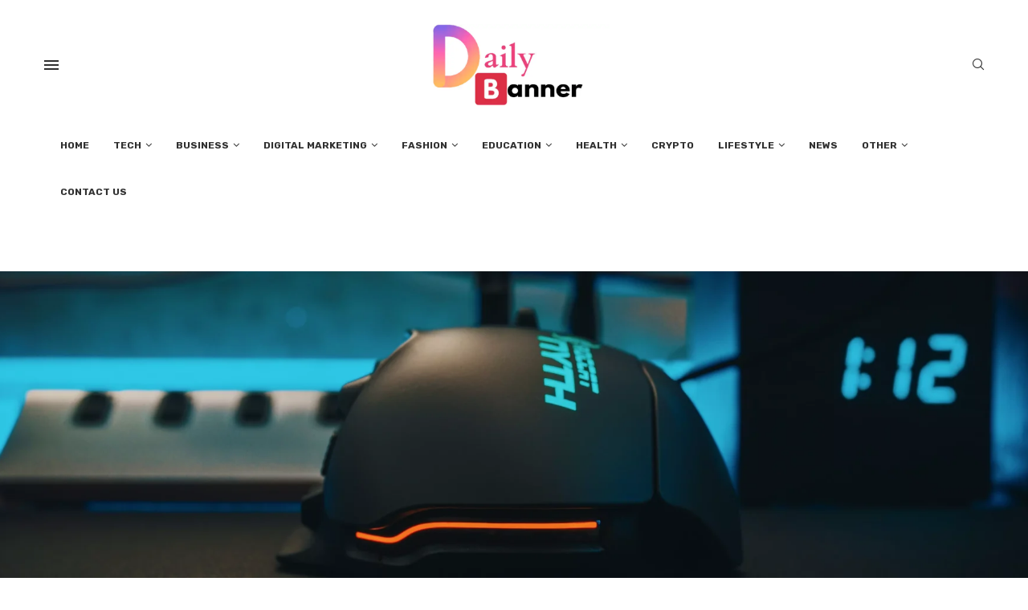

--- FILE ---
content_type: text/html; charset=UTF-8
request_url: https://dailybanner.co.uk/7-best-tips-for-maximizing-your-mangabudfy-experience/
body_size: 72255
content:
<!DOCTYPE html>
<html lang="en-US">
<head><meta charset="UTF-8"><script>if(navigator.userAgent.match(/MSIE|Internet Explorer/i)||navigator.userAgent.match(/Trident\/7\..*?rv:11/i)){var href=document.location.href;if(!href.match(/[?&]nowprocket/)){if(href.indexOf("?")==-1){if(href.indexOf("#")==-1){document.location.href=href+"?nowprocket=1"}else{document.location.href=href.replace("#","?nowprocket=1#")}}else{if(href.indexOf("#")==-1){document.location.href=href+"&nowprocket=1"}else{document.location.href=href.replace("#","&nowprocket=1#")}}}}</script><script>class RocketLazyLoadScripts{constructor(){this.v="1.2.3",this.triggerEvents=["keydown","mousedown","mousemove","touchmove","touchstart","touchend","wheel"],this.userEventHandler=this._triggerListener.bind(this),this.touchStartHandler=this._onTouchStart.bind(this),this.touchMoveHandler=this._onTouchMove.bind(this),this.touchEndHandler=this._onTouchEnd.bind(this),this.clickHandler=this._onClick.bind(this),this.interceptedClicks=[],window.addEventListener("pageshow",t=>{this.persisted=t.persisted}),window.addEventListener("DOMContentLoaded",()=>{this._preconnect3rdParties()}),this.delayedScripts={normal:[],async:[],defer:[]},this.trash=[],this.allJQueries=[]}_addUserInteractionListener(t){if(document.hidden){t._triggerListener();return}this.triggerEvents.forEach(e=>window.addEventListener(e,t.userEventHandler,{passive:!0})),window.addEventListener("touchstart",t.touchStartHandler,{passive:!0}),window.addEventListener("mousedown",t.touchStartHandler),document.addEventListener("visibilitychange",t.userEventHandler)}_removeUserInteractionListener(){this.triggerEvents.forEach(t=>window.removeEventListener(t,this.userEventHandler,{passive:!0})),document.removeEventListener("visibilitychange",this.userEventHandler)}_onTouchStart(t){"HTML"!==t.target.tagName&&(window.addEventListener("touchend",this.touchEndHandler),window.addEventListener("mouseup",this.touchEndHandler),window.addEventListener("touchmove",this.touchMoveHandler,{passive:!0}),window.addEventListener("mousemove",this.touchMoveHandler),t.target.addEventListener("click",this.clickHandler),this._renameDOMAttribute(t.target,"onclick","rocket-onclick"),this._pendingClickStarted())}_onTouchMove(t){window.removeEventListener("touchend",this.touchEndHandler),window.removeEventListener("mouseup",this.touchEndHandler),window.removeEventListener("touchmove",this.touchMoveHandler,{passive:!0}),window.removeEventListener("mousemove",this.touchMoveHandler),t.target.removeEventListener("click",this.clickHandler),this._renameDOMAttribute(t.target,"rocket-onclick","onclick"),this._pendingClickFinished()}_onTouchEnd(t){window.removeEventListener("touchend",this.touchEndHandler),window.removeEventListener("mouseup",this.touchEndHandler),window.removeEventListener("touchmove",this.touchMoveHandler,{passive:!0}),window.removeEventListener("mousemove",this.touchMoveHandler)}_onClick(t){t.target.removeEventListener("click",this.clickHandler),this._renameDOMAttribute(t.target,"rocket-onclick","onclick"),this.interceptedClicks.push(t),t.preventDefault(),t.stopPropagation(),t.stopImmediatePropagation(),this._pendingClickFinished()}_replayClicks(){window.removeEventListener("touchstart",this.touchStartHandler,{passive:!0}),window.removeEventListener("mousedown",this.touchStartHandler),this.interceptedClicks.forEach(t=>{t.target.dispatchEvent(new MouseEvent("click",{view:t.view,bubbles:!0,cancelable:!0}))})}_waitForPendingClicks(){return new Promise(t=>{this._isClickPending?this._pendingClickFinished=t:t()})}_pendingClickStarted(){this._isClickPending=!0}_pendingClickFinished(){this._isClickPending=!1}_renameDOMAttribute(t,e,r){t.hasAttribute&&t.hasAttribute(e)&&(event.target.setAttribute(r,event.target.getAttribute(e)),event.target.removeAttribute(e))}_triggerListener(){this._removeUserInteractionListener(this),"loading"===document.readyState?document.addEventListener("DOMContentLoaded",this._loadEverythingNow.bind(this)):this._loadEverythingNow()}_preconnect3rdParties(){let t=[];document.querySelectorAll("script[type=rocketlazyloadscript]").forEach(e=>{if(e.hasAttribute("src")){let r=new URL(e.src).origin;r!==location.origin&&t.push({src:r,crossOrigin:e.crossOrigin||"module"===e.getAttribute("data-rocket-type")})}}),t=[...new Map(t.map(t=>[JSON.stringify(t),t])).values()],this._batchInjectResourceHints(t,"preconnect")}async _loadEverythingNow(){this.lastBreath=Date.now(),this._delayEventListeners(this),this._delayJQueryReady(this),this._handleDocumentWrite(),this._registerAllDelayedScripts(),this._preloadAllScripts(),await this._loadScriptsFromList(this.delayedScripts.normal),await this._loadScriptsFromList(this.delayedScripts.defer),await this._loadScriptsFromList(this.delayedScripts.async);try{await this._triggerDOMContentLoaded(),await this._triggerWindowLoad()}catch(t){console.error(t)}window.dispatchEvent(new Event("rocket-allScriptsLoaded")),this._waitForPendingClicks().then(()=>{this._replayClicks()}),this._emptyTrash()}_registerAllDelayedScripts(){document.querySelectorAll("script[type=rocketlazyloadscript]").forEach(t=>{t.hasAttribute("data-rocket-src")?t.hasAttribute("async")&&!1!==t.async?this.delayedScripts.async.push(t):t.hasAttribute("defer")&&!1!==t.defer||"module"===t.getAttribute("data-rocket-type")?this.delayedScripts.defer.push(t):this.delayedScripts.normal.push(t):this.delayedScripts.normal.push(t)})}async _transformScript(t){return new Promise((await this._littleBreath(),navigator.userAgent.indexOf("Firefox/")>0||""===navigator.vendor)?e=>{let r=document.createElement("script");[...t.attributes].forEach(t=>{let e=t.nodeName;"type"!==e&&("data-rocket-type"===e&&(e="type"),"data-rocket-src"===e&&(e="src"),r.setAttribute(e,t.nodeValue))}),t.text&&(r.text=t.text),r.hasAttribute("src")?(r.addEventListener("load",e),r.addEventListener("error",e)):(r.text=t.text,e());try{t.parentNode.replaceChild(r,t)}catch(i){e()}}:async e=>{function r(){t.setAttribute("data-rocket-status","failed"),e()}try{let i=t.getAttribute("data-rocket-type"),n=t.getAttribute("data-rocket-src");t.text,i?(t.type=i,t.removeAttribute("data-rocket-type")):t.removeAttribute("type"),t.addEventListener("load",function r(){t.setAttribute("data-rocket-status","executed"),e()}),t.addEventListener("error",r),n?(t.removeAttribute("data-rocket-src"),t.src=n):t.src="data:text/javascript;base64,"+window.btoa(unescape(encodeURIComponent(t.text)))}catch(s){r()}})}async _loadScriptsFromList(t){let e=t.shift();return e&&e.isConnected?(await this._transformScript(e),this._loadScriptsFromList(t)):Promise.resolve()}_preloadAllScripts(){this._batchInjectResourceHints([...this.delayedScripts.normal,...this.delayedScripts.defer,...this.delayedScripts.async],"preload")}_batchInjectResourceHints(t,e){var r=document.createDocumentFragment();t.forEach(t=>{let i=t.getAttribute&&t.getAttribute("data-rocket-src")||t.src;if(i){let n=document.createElement("link");n.href=i,n.rel=e,"preconnect"!==e&&(n.as="script"),t.getAttribute&&"module"===t.getAttribute("data-rocket-type")&&(n.crossOrigin=!0),t.crossOrigin&&(n.crossOrigin=t.crossOrigin),t.integrity&&(n.integrity=t.integrity),r.appendChild(n),this.trash.push(n)}}),document.head.appendChild(r)}_delayEventListeners(t){let e={};function r(t,r){!function t(r){!e[r]&&(e[r]={originalFunctions:{add:r.addEventListener,remove:r.removeEventListener},eventsToRewrite:[]},r.addEventListener=function(){arguments[0]=i(arguments[0]),e[r].originalFunctions.add.apply(r,arguments)},r.removeEventListener=function(){arguments[0]=i(arguments[0]),e[r].originalFunctions.remove.apply(r,arguments)});function i(t){return e[r].eventsToRewrite.indexOf(t)>=0?"rocket-"+t:t}}(t),e[t].eventsToRewrite.push(r)}function i(t,e){let r=t[e];Object.defineProperty(t,e,{get:()=>r||function(){},set(i){t["rocket"+e]=r=i}})}r(document,"DOMContentLoaded"),r(window,"DOMContentLoaded"),r(window,"load"),r(window,"pageshow"),r(document,"readystatechange"),i(document,"onreadystatechange"),i(window,"onload"),i(window,"onpageshow")}_delayJQueryReady(t){let e;function r(r){if(r&&r.fn&&!t.allJQueries.includes(r)){r.fn.ready=r.fn.init.prototype.ready=function(e){return t.domReadyFired?e.bind(document)(r):document.addEventListener("rocket-DOMContentLoaded",()=>e.bind(document)(r)),r([])};let i=r.fn.on;r.fn.on=r.fn.init.prototype.on=function(){if(this[0]===window){function t(t){return t.split(" ").map(t=>"load"===t||0===t.indexOf("load.")?"rocket-jquery-load":t).join(" ")}"string"==typeof arguments[0]||arguments[0]instanceof String?arguments[0]=t(arguments[0]):"object"==typeof arguments[0]&&Object.keys(arguments[0]).forEach(e=>{let r=arguments[0][e];delete arguments[0][e],arguments[0][t(e)]=r})}return i.apply(this,arguments),this},t.allJQueries.push(r)}e=r}r(window.jQuery),Object.defineProperty(window,"jQuery",{get:()=>e,set(t){r(t)}})}async _triggerDOMContentLoaded(){this.domReadyFired=!0,await this._littleBreath(),document.dispatchEvent(new Event("rocket-DOMContentLoaded")),await this._littleBreath(),window.dispatchEvent(new Event("rocket-DOMContentLoaded")),await this._littleBreath(),document.dispatchEvent(new Event("rocket-readystatechange")),await this._littleBreath(),document.rocketonreadystatechange&&document.rocketonreadystatechange()}async _triggerWindowLoad(){await this._littleBreath(),window.dispatchEvent(new Event("rocket-load")),await this._littleBreath(),window.rocketonload&&window.rocketonload(),await this._littleBreath(),this.allJQueries.forEach(t=>t(window).trigger("rocket-jquery-load")),await this._littleBreath();let t=new Event("rocket-pageshow");t.persisted=this.persisted,window.dispatchEvent(t),await this._littleBreath(),window.rocketonpageshow&&window.rocketonpageshow({persisted:this.persisted})}_handleDocumentWrite(){let t=new Map;document.write=document.writeln=function(e){let r=document.currentScript;r||console.error("WPRocket unable to document.write this: "+e);let i=document.createRange(),n=r.parentElement,s=t.get(r);void 0===s&&(s=r.nextSibling,t.set(r,s));let a=document.createDocumentFragment();i.setStart(a,0),a.appendChild(i.createContextualFragment(e)),n.insertBefore(a,s)}}async _littleBreath(){Date.now()-this.lastBreath>45&&(await this._requestAnimFrame(),this.lastBreath=Date.now())}async _requestAnimFrame(){return document.hidden?new Promise(t=>setTimeout(t)):new Promise(t=>requestAnimationFrame(t))}_emptyTrash(){this.trash.forEach(t=>t.remove())}static run(){let t=new RocketLazyLoadScripts;t._addUserInteractionListener(t)}}RocketLazyLoadScripts.run();</script>	

    
    <meta http-equiv="X-UA-Compatible" content="IE=edge">
    <meta name="viewport" content="width=device-width, initial-scale=1">
    <link rel="profile" href="http://gmpg.org/xfn/11"/>
	        <link rel="shortcut icon" href="https://dailybanner.co.uk/wp-content/uploads/2022/12/Untitled_design__1_-removebg-preview.png"
              type="image/x-icon"/>
        <link rel="apple-touch-icon" sizes="180x180" href="https://dailybanner.co.uk/wp-content/uploads/2022/12/Untitled_design__1_-removebg-preview.png">
	    <link rel="alternate" type="application/rss+xml" title="Daily Banner RSS Feed"
          href="https://dailybanner.co.uk/feed/"/>
    <link rel="alternate" type="application/atom+xml" title="Daily Banner Atom Feed"
          href="https://dailybanner.co.uk/feed/atom/"/>
    <link rel="pingback" href="https://dailybanner.co.uk/xmlrpc.php"/>
    <!--[if lt IE 9]>
	<script src="https://dailybanner.co.uk/wp-content/themes/soledad/js/html5.js"></script>
	<![endif]-->
	<title>7 Best Tips for Maximizing Your Mangabudfy Experience - Daily Banner</title>
<link rel='preconnect' href='https://fonts.googleapis.com' />
<link rel='preconnect' href='https://fonts.gstatic.com' />
<meta http-equiv='x-dns-prefetch-control' content='on'>
<link rel='dns-prefetch' href='//fonts.googleapis.com' />
<link rel='dns-prefetch' href='//fonts.gstatic.com' />
<link rel='dns-prefetch' href='//s.gravatar.com' />
<link rel='dns-prefetch' href='//www.google-analytics.com' />
		<style>.penci-library-modal-btn {margin-left: 5px;background: #33ad67;vertical-align: top;font-size: 0 !important;}.penci-library-modal-btn:before {content: '';width: 16px;height: 16px;background-image: url('https://dailybanner.co.uk/wp-content/themes/soledad/images/penci-icon.png');background-position: center;background-size: contain;background-repeat: no-repeat;}#penci-library-modal .penci-elementor-template-library-template-name {text-align: right;flex: 1 0 0%;}</style>
		<style>img:is([sizes="auto" i], [sizes^="auto," i]) { contain-intrinsic-size: 3000px 1500px }</style>
	<meta name="description" content="Whether you&#039;re a die-hard fan or just dipping your toes into this captivating realm, we&#039;ve got some tips to help you make the most out of your Mangabudfy experience.">
<meta name="robots" content="index, follow, max-snippet:-1, max-image-preview:large, max-video-preview:-1">
<link rel="canonical" href="https://dailybanner.co.uk/7-best-tips-for-maximizing-your-mangabudfy-experience/">
<meta property="og:url" content="https://dailybanner.co.uk/7-best-tips-for-maximizing-your-mangabudfy-experience/">
<meta property="og:site_name" content="Daily Banner">
<meta property="og:locale" content="en_US">
<meta property="og:type" content="article">
<meta property="og:title" content="7 Best Tips for Maximizing Your Mangabudfy Experience - Daily Banner">
<meta property="og:description" content="Whether you&#039;re a die-hard fan or just dipping your toes into this captivating realm, we&#039;ve got some tips to help you make the most out of your Mangabudfy experience.">
<meta property="og:image" content="https://dailybanner.co.uk/wp-content/uploads/2023/09/ezgif.com-gif-maker-1-16-scaled.webp">
<meta property="og:image:secure_url" content="https://dailybanner.co.uk/wp-content/uploads/2023/09/ezgif.com-gif-maker-1-16-scaled.webp">
<meta property="og:image:width" content="2560">
<meta property="og:image:height" content="1237">
<meta property="og:image:alt" content="Mangabudfy">
<meta property="fb:pages" content="">
<meta property="fb:admins" content="">
<meta property="fb:app_id" content="">
<meta name="twitter:card" content="summary">
<meta name="twitter:title" content="7 Best Tips for Maximizing Your Mangabudfy Experience - Daily Banner">
<meta name="twitter:description" content="Whether you&#039;re a die-hard fan or just dipping your toes into this captivating realm, we&#039;ve got some tips to help you make the most out of your Mangabudfy experience.">
<meta name="twitter:image" content="https://dailybanner.co.uk/wp-content/uploads/2023/09/ezgif.com-gif-maker-1-16-1024x495.webp">
<link rel='dns-prefetch' href='//fonts.googleapis.com' />
<link rel="alternate" type="application/rss+xml" title="Daily Banner &raquo; Feed" href="https://dailybanner.co.uk/feed/" />
<link rel="alternate" type="application/rss+xml" title="Daily Banner &raquo; Comments Feed" href="https://dailybanner.co.uk/comments/feed/" />
<link rel="alternate" type="application/rss+xml" title="Daily Banner &raquo; 7 Best Tips for Maximizing Your Mangabudfy Experience Comments Feed" href="https://dailybanner.co.uk/7-best-tips-for-maximizing-your-mangabudfy-experience/feed/" />
		<!-- This site uses the Google Analytics by MonsterInsights plugin v9.8.0 - Using Analytics tracking - https://www.monsterinsights.com/ -->
		<!-- Note: MonsterInsights is not currently configured on this site. The site owner needs to authenticate with Google Analytics in the MonsterInsights settings panel. -->
					<!-- No tracking code set -->
				<!-- / Google Analytics by MonsterInsights -->
		<script type="rocketlazyloadscript" data-rocket-type="text/javascript">
/* <![CDATA[ */
window._wpemojiSettings = {"baseUrl":"https:\/\/s.w.org\/images\/core\/emoji\/16.0.1\/72x72\/","ext":".png","svgUrl":"https:\/\/s.w.org\/images\/core\/emoji\/16.0.1\/svg\/","svgExt":".svg","source":{"concatemoji":"https:\/\/dailybanner.co.uk\/wp-includes\/js\/wp-emoji-release.min.js?ver=6.8.3"}};
/*! This file is auto-generated */
!function(s,n){var o,i,e;function c(e){try{var t={supportTests:e,timestamp:(new Date).valueOf()};sessionStorage.setItem(o,JSON.stringify(t))}catch(e){}}function p(e,t,n){e.clearRect(0,0,e.canvas.width,e.canvas.height),e.fillText(t,0,0);var t=new Uint32Array(e.getImageData(0,0,e.canvas.width,e.canvas.height).data),a=(e.clearRect(0,0,e.canvas.width,e.canvas.height),e.fillText(n,0,0),new Uint32Array(e.getImageData(0,0,e.canvas.width,e.canvas.height).data));return t.every(function(e,t){return e===a[t]})}function u(e,t){e.clearRect(0,0,e.canvas.width,e.canvas.height),e.fillText(t,0,0);for(var n=e.getImageData(16,16,1,1),a=0;a<n.data.length;a++)if(0!==n.data[a])return!1;return!0}function f(e,t,n,a){switch(t){case"flag":return n(e,"\ud83c\udff3\ufe0f\u200d\u26a7\ufe0f","\ud83c\udff3\ufe0f\u200b\u26a7\ufe0f")?!1:!n(e,"\ud83c\udde8\ud83c\uddf6","\ud83c\udde8\u200b\ud83c\uddf6")&&!n(e,"\ud83c\udff4\udb40\udc67\udb40\udc62\udb40\udc65\udb40\udc6e\udb40\udc67\udb40\udc7f","\ud83c\udff4\u200b\udb40\udc67\u200b\udb40\udc62\u200b\udb40\udc65\u200b\udb40\udc6e\u200b\udb40\udc67\u200b\udb40\udc7f");case"emoji":return!a(e,"\ud83e\udedf")}return!1}function g(e,t,n,a){var r="undefined"!=typeof WorkerGlobalScope&&self instanceof WorkerGlobalScope?new OffscreenCanvas(300,150):s.createElement("canvas"),o=r.getContext("2d",{willReadFrequently:!0}),i=(o.textBaseline="top",o.font="600 32px Arial",{});return e.forEach(function(e){i[e]=t(o,e,n,a)}),i}function t(e){var t=s.createElement("script");t.src=e,t.defer=!0,s.head.appendChild(t)}"undefined"!=typeof Promise&&(o="wpEmojiSettingsSupports",i=["flag","emoji"],n.supports={everything:!0,everythingExceptFlag:!0},e=new Promise(function(e){s.addEventListener("DOMContentLoaded",e,{once:!0})}),new Promise(function(t){var n=function(){try{var e=JSON.parse(sessionStorage.getItem(o));if("object"==typeof e&&"number"==typeof e.timestamp&&(new Date).valueOf()<e.timestamp+604800&&"object"==typeof e.supportTests)return e.supportTests}catch(e){}return null}();if(!n){if("undefined"!=typeof Worker&&"undefined"!=typeof OffscreenCanvas&&"undefined"!=typeof URL&&URL.createObjectURL&&"undefined"!=typeof Blob)try{var e="postMessage("+g.toString()+"("+[JSON.stringify(i),f.toString(),p.toString(),u.toString()].join(",")+"));",a=new Blob([e],{type:"text/javascript"}),r=new Worker(URL.createObjectURL(a),{name:"wpTestEmojiSupports"});return void(r.onmessage=function(e){c(n=e.data),r.terminate(),t(n)})}catch(e){}c(n=g(i,f,p,u))}t(n)}).then(function(e){for(var t in e)n.supports[t]=e[t],n.supports.everything=n.supports.everything&&n.supports[t],"flag"!==t&&(n.supports.everythingExceptFlag=n.supports.everythingExceptFlag&&n.supports[t]);n.supports.everythingExceptFlag=n.supports.everythingExceptFlag&&!n.supports.flag,n.DOMReady=!1,n.readyCallback=function(){n.DOMReady=!0}}).then(function(){return e}).then(function(){var e;n.supports.everything||(n.readyCallback(),(e=n.source||{}).concatemoji?t(e.concatemoji):e.wpemoji&&e.twemoji&&(t(e.twemoji),t(e.wpemoji)))}))}((window,document),window._wpemojiSettings);
/* ]]> */
</script>
<style id='wp-emoji-styles-inline-css' type='text/css'>

	img.wp-smiley, img.emoji {
		display: inline !important;
		border: none !important;
		box-shadow: none !important;
		height: 1em !important;
		width: 1em !important;
		margin: 0 0.07em !important;
		vertical-align: -0.1em !important;
		background: none !important;
		padding: 0 !important;
	}
</style>
<link rel='stylesheet' id='wp-block-library-css' href='https://dailybanner.co.uk/wp-includes/css/dist/block-library/style.min.css?ver=6.8.3' type='text/css' media='all' />
<style id='wp-block-library-theme-inline-css' type='text/css'>
.wp-block-audio :where(figcaption){color:#555;font-size:13px;text-align:center}.is-dark-theme .wp-block-audio :where(figcaption){color:#ffffffa6}.wp-block-audio{margin:0 0 1em}.wp-block-code{border:1px solid #ccc;border-radius:4px;font-family:Menlo,Consolas,monaco,monospace;padding:.8em 1em}.wp-block-embed :where(figcaption){color:#555;font-size:13px;text-align:center}.is-dark-theme .wp-block-embed :where(figcaption){color:#ffffffa6}.wp-block-embed{margin:0 0 1em}.blocks-gallery-caption{color:#555;font-size:13px;text-align:center}.is-dark-theme .blocks-gallery-caption{color:#ffffffa6}:root :where(.wp-block-image figcaption){color:#555;font-size:13px;text-align:center}.is-dark-theme :root :where(.wp-block-image figcaption){color:#ffffffa6}.wp-block-image{margin:0 0 1em}.wp-block-pullquote{border-bottom:4px solid;border-top:4px solid;color:currentColor;margin-bottom:1.75em}.wp-block-pullquote cite,.wp-block-pullquote footer,.wp-block-pullquote__citation{color:currentColor;font-size:.8125em;font-style:normal;text-transform:uppercase}.wp-block-quote{border-left:.25em solid;margin:0 0 1.75em;padding-left:1em}.wp-block-quote cite,.wp-block-quote footer{color:currentColor;font-size:.8125em;font-style:normal;position:relative}.wp-block-quote:where(.has-text-align-right){border-left:none;border-right:.25em solid;padding-left:0;padding-right:1em}.wp-block-quote:where(.has-text-align-center){border:none;padding-left:0}.wp-block-quote.is-large,.wp-block-quote.is-style-large,.wp-block-quote:where(.is-style-plain){border:none}.wp-block-search .wp-block-search__label{font-weight:700}.wp-block-search__button{border:1px solid #ccc;padding:.375em .625em}:where(.wp-block-group.has-background){padding:1.25em 2.375em}.wp-block-separator.has-css-opacity{opacity:.4}.wp-block-separator{border:none;border-bottom:2px solid;margin-left:auto;margin-right:auto}.wp-block-separator.has-alpha-channel-opacity{opacity:1}.wp-block-separator:not(.is-style-wide):not(.is-style-dots){width:100px}.wp-block-separator.has-background:not(.is-style-dots){border-bottom:none;height:1px}.wp-block-separator.has-background:not(.is-style-wide):not(.is-style-dots){height:2px}.wp-block-table{margin:0 0 1em}.wp-block-table td,.wp-block-table th{word-break:normal}.wp-block-table :where(figcaption){color:#555;font-size:13px;text-align:center}.is-dark-theme .wp-block-table :where(figcaption){color:#ffffffa6}.wp-block-video :where(figcaption){color:#555;font-size:13px;text-align:center}.is-dark-theme .wp-block-video :where(figcaption){color:#ffffffa6}.wp-block-video{margin:0 0 1em}:root :where(.wp-block-template-part.has-background){margin-bottom:0;margin-top:0;padding:1.25em 2.375em}
</style>
<style id='classic-theme-styles-inline-css' type='text/css'>
/*! This file is auto-generated */
.wp-block-button__link{color:#fff;background-color:#32373c;border-radius:9999px;box-shadow:none;text-decoration:none;padding:calc(.667em + 2px) calc(1.333em + 2px);font-size:1.125em}.wp-block-file__button{background:#32373c;color:#fff;text-decoration:none}
</style>
<style id='global-styles-inline-css' type='text/css'>
:root{--wp--preset--aspect-ratio--square: 1;--wp--preset--aspect-ratio--4-3: 4/3;--wp--preset--aspect-ratio--3-4: 3/4;--wp--preset--aspect-ratio--3-2: 3/2;--wp--preset--aspect-ratio--2-3: 2/3;--wp--preset--aspect-ratio--16-9: 16/9;--wp--preset--aspect-ratio--9-16: 9/16;--wp--preset--color--black: #000000;--wp--preset--color--cyan-bluish-gray: #abb8c3;--wp--preset--color--white: #ffffff;--wp--preset--color--pale-pink: #f78da7;--wp--preset--color--vivid-red: #cf2e2e;--wp--preset--color--luminous-vivid-orange: #ff6900;--wp--preset--color--luminous-vivid-amber: #fcb900;--wp--preset--color--light-green-cyan: #7bdcb5;--wp--preset--color--vivid-green-cyan: #00d084;--wp--preset--color--pale-cyan-blue: #8ed1fc;--wp--preset--color--vivid-cyan-blue: #0693e3;--wp--preset--color--vivid-purple: #9b51e0;--wp--preset--gradient--vivid-cyan-blue-to-vivid-purple: linear-gradient(135deg,rgba(6,147,227,1) 0%,rgb(155,81,224) 100%);--wp--preset--gradient--light-green-cyan-to-vivid-green-cyan: linear-gradient(135deg,rgb(122,220,180) 0%,rgb(0,208,130) 100%);--wp--preset--gradient--luminous-vivid-amber-to-luminous-vivid-orange: linear-gradient(135deg,rgba(252,185,0,1) 0%,rgba(255,105,0,1) 100%);--wp--preset--gradient--luminous-vivid-orange-to-vivid-red: linear-gradient(135deg,rgba(255,105,0,1) 0%,rgb(207,46,46) 100%);--wp--preset--gradient--very-light-gray-to-cyan-bluish-gray: linear-gradient(135deg,rgb(238,238,238) 0%,rgb(169,184,195) 100%);--wp--preset--gradient--cool-to-warm-spectrum: linear-gradient(135deg,rgb(74,234,220) 0%,rgb(151,120,209) 20%,rgb(207,42,186) 40%,rgb(238,44,130) 60%,rgb(251,105,98) 80%,rgb(254,248,76) 100%);--wp--preset--gradient--blush-light-purple: linear-gradient(135deg,rgb(255,206,236) 0%,rgb(152,150,240) 100%);--wp--preset--gradient--blush-bordeaux: linear-gradient(135deg,rgb(254,205,165) 0%,rgb(254,45,45) 50%,rgb(107,0,62) 100%);--wp--preset--gradient--luminous-dusk: linear-gradient(135deg,rgb(255,203,112) 0%,rgb(199,81,192) 50%,rgb(65,88,208) 100%);--wp--preset--gradient--pale-ocean: linear-gradient(135deg,rgb(255,245,203) 0%,rgb(182,227,212) 50%,rgb(51,167,181) 100%);--wp--preset--gradient--electric-grass: linear-gradient(135deg,rgb(202,248,128) 0%,rgb(113,206,126) 100%);--wp--preset--gradient--midnight: linear-gradient(135deg,rgb(2,3,129) 0%,rgb(40,116,252) 100%);--wp--preset--font-size--small: 12px;--wp--preset--font-size--medium: 20px;--wp--preset--font-size--large: 32px;--wp--preset--font-size--x-large: 42px;--wp--preset--font-size--normal: 14px;--wp--preset--font-size--huge: 42px;--wp--preset--spacing--20: 0.44rem;--wp--preset--spacing--30: 0.67rem;--wp--preset--spacing--40: 1rem;--wp--preset--spacing--50: 1.5rem;--wp--preset--spacing--60: 2.25rem;--wp--preset--spacing--70: 3.38rem;--wp--preset--spacing--80: 5.06rem;--wp--preset--shadow--natural: 6px 6px 9px rgba(0, 0, 0, 0.2);--wp--preset--shadow--deep: 12px 12px 50px rgba(0, 0, 0, 0.4);--wp--preset--shadow--sharp: 6px 6px 0px rgba(0, 0, 0, 0.2);--wp--preset--shadow--outlined: 6px 6px 0px -3px rgba(255, 255, 255, 1), 6px 6px rgba(0, 0, 0, 1);--wp--preset--shadow--crisp: 6px 6px 0px rgba(0, 0, 0, 1);}:where(.is-layout-flex){gap: 0.5em;}:where(.is-layout-grid){gap: 0.5em;}body .is-layout-flex{display: flex;}.is-layout-flex{flex-wrap: wrap;align-items: center;}.is-layout-flex > :is(*, div){margin: 0;}body .is-layout-grid{display: grid;}.is-layout-grid > :is(*, div){margin: 0;}:where(.wp-block-columns.is-layout-flex){gap: 2em;}:where(.wp-block-columns.is-layout-grid){gap: 2em;}:where(.wp-block-post-template.is-layout-flex){gap: 1.25em;}:where(.wp-block-post-template.is-layout-grid){gap: 1.25em;}.has-black-color{color: var(--wp--preset--color--black) !important;}.has-cyan-bluish-gray-color{color: var(--wp--preset--color--cyan-bluish-gray) !important;}.has-white-color{color: var(--wp--preset--color--white) !important;}.has-pale-pink-color{color: var(--wp--preset--color--pale-pink) !important;}.has-vivid-red-color{color: var(--wp--preset--color--vivid-red) !important;}.has-luminous-vivid-orange-color{color: var(--wp--preset--color--luminous-vivid-orange) !important;}.has-luminous-vivid-amber-color{color: var(--wp--preset--color--luminous-vivid-amber) !important;}.has-light-green-cyan-color{color: var(--wp--preset--color--light-green-cyan) !important;}.has-vivid-green-cyan-color{color: var(--wp--preset--color--vivid-green-cyan) !important;}.has-pale-cyan-blue-color{color: var(--wp--preset--color--pale-cyan-blue) !important;}.has-vivid-cyan-blue-color{color: var(--wp--preset--color--vivid-cyan-blue) !important;}.has-vivid-purple-color{color: var(--wp--preset--color--vivid-purple) !important;}.has-black-background-color{background-color: var(--wp--preset--color--black) !important;}.has-cyan-bluish-gray-background-color{background-color: var(--wp--preset--color--cyan-bluish-gray) !important;}.has-white-background-color{background-color: var(--wp--preset--color--white) !important;}.has-pale-pink-background-color{background-color: var(--wp--preset--color--pale-pink) !important;}.has-vivid-red-background-color{background-color: var(--wp--preset--color--vivid-red) !important;}.has-luminous-vivid-orange-background-color{background-color: var(--wp--preset--color--luminous-vivid-orange) !important;}.has-luminous-vivid-amber-background-color{background-color: var(--wp--preset--color--luminous-vivid-amber) !important;}.has-light-green-cyan-background-color{background-color: var(--wp--preset--color--light-green-cyan) !important;}.has-vivid-green-cyan-background-color{background-color: var(--wp--preset--color--vivid-green-cyan) !important;}.has-pale-cyan-blue-background-color{background-color: var(--wp--preset--color--pale-cyan-blue) !important;}.has-vivid-cyan-blue-background-color{background-color: var(--wp--preset--color--vivid-cyan-blue) !important;}.has-vivid-purple-background-color{background-color: var(--wp--preset--color--vivid-purple) !important;}.has-black-border-color{border-color: var(--wp--preset--color--black) !important;}.has-cyan-bluish-gray-border-color{border-color: var(--wp--preset--color--cyan-bluish-gray) !important;}.has-white-border-color{border-color: var(--wp--preset--color--white) !important;}.has-pale-pink-border-color{border-color: var(--wp--preset--color--pale-pink) !important;}.has-vivid-red-border-color{border-color: var(--wp--preset--color--vivid-red) !important;}.has-luminous-vivid-orange-border-color{border-color: var(--wp--preset--color--luminous-vivid-orange) !important;}.has-luminous-vivid-amber-border-color{border-color: var(--wp--preset--color--luminous-vivid-amber) !important;}.has-light-green-cyan-border-color{border-color: var(--wp--preset--color--light-green-cyan) !important;}.has-vivid-green-cyan-border-color{border-color: var(--wp--preset--color--vivid-green-cyan) !important;}.has-pale-cyan-blue-border-color{border-color: var(--wp--preset--color--pale-cyan-blue) !important;}.has-vivid-cyan-blue-border-color{border-color: var(--wp--preset--color--vivid-cyan-blue) !important;}.has-vivid-purple-border-color{border-color: var(--wp--preset--color--vivid-purple) !important;}.has-vivid-cyan-blue-to-vivid-purple-gradient-background{background: var(--wp--preset--gradient--vivid-cyan-blue-to-vivid-purple) !important;}.has-light-green-cyan-to-vivid-green-cyan-gradient-background{background: var(--wp--preset--gradient--light-green-cyan-to-vivid-green-cyan) !important;}.has-luminous-vivid-amber-to-luminous-vivid-orange-gradient-background{background: var(--wp--preset--gradient--luminous-vivid-amber-to-luminous-vivid-orange) !important;}.has-luminous-vivid-orange-to-vivid-red-gradient-background{background: var(--wp--preset--gradient--luminous-vivid-orange-to-vivid-red) !important;}.has-very-light-gray-to-cyan-bluish-gray-gradient-background{background: var(--wp--preset--gradient--very-light-gray-to-cyan-bluish-gray) !important;}.has-cool-to-warm-spectrum-gradient-background{background: var(--wp--preset--gradient--cool-to-warm-spectrum) !important;}.has-blush-light-purple-gradient-background{background: var(--wp--preset--gradient--blush-light-purple) !important;}.has-blush-bordeaux-gradient-background{background: var(--wp--preset--gradient--blush-bordeaux) !important;}.has-luminous-dusk-gradient-background{background: var(--wp--preset--gradient--luminous-dusk) !important;}.has-pale-ocean-gradient-background{background: var(--wp--preset--gradient--pale-ocean) !important;}.has-electric-grass-gradient-background{background: var(--wp--preset--gradient--electric-grass) !important;}.has-midnight-gradient-background{background: var(--wp--preset--gradient--midnight) !important;}.has-small-font-size{font-size: var(--wp--preset--font-size--small) !important;}.has-medium-font-size{font-size: var(--wp--preset--font-size--medium) !important;}.has-large-font-size{font-size: var(--wp--preset--font-size--large) !important;}.has-x-large-font-size{font-size: var(--wp--preset--font-size--x-large) !important;}
:where(.wp-block-post-template.is-layout-flex){gap: 1.25em;}:where(.wp-block-post-template.is-layout-grid){gap: 1.25em;}
:where(.wp-block-columns.is-layout-flex){gap: 2em;}:where(.wp-block-columns.is-layout-grid){gap: 2em;}
:root :where(.wp-block-pullquote){font-size: 1.5em;line-height: 1.6;}
</style>
<link data-minify="1" rel='stylesheet' id='contact-form-7-css' href='https://dailybanner.co.uk/wp-content/cache/min/1/wp-content/plugins/contact-form-7/includes/css/styles.css?ver=1763301264' type='text/css' media='all' />
<link rel='stylesheet' id='penci-oswald-css' href='//fonts.googleapis.com/css?family=Oswald%3A400&#038;display=swap&#038;ver=6.8.3' type='text/css' media='all' />
<link rel='stylesheet' id='ez-toc-css' href='https://dailybanner.co.uk/wp-content/plugins/easy-table-of-contents/assets/css/screen.min.css?ver=2.0.76' type='text/css' media='all' />
<style id='ez-toc-inline-css' type='text/css'>
div#ez-toc-container .ez-toc-title {font-size: 120%;}div#ez-toc-container .ez-toc-title {font-weight: 500;}div#ez-toc-container ul li , div#ez-toc-container ul li a {font-size: 95%;}div#ez-toc-container ul li , div#ez-toc-container ul li a {font-weight: 500;}div#ez-toc-container nav ul ul li {font-size: 90%;}
.ez-toc-container-direction {direction: ltr;}.ez-toc-counter ul{counter-reset: item ;}.ez-toc-counter nav ul li a::before {content: counters(item, '.', decimal) '. ';display: inline-block;counter-increment: item;flex-grow: 0;flex-shrink: 0;margin-right: .2em; float: left; }.ez-toc-widget-direction {direction: ltr;}.ez-toc-widget-container ul{counter-reset: item ;}.ez-toc-widget-container nav ul li a::before {content: counters(item, '.', decimal) '. ';display: inline-block;counter-increment: item;flex-grow: 0;flex-shrink: 0;margin-right: .2em; float: left; }
</style>
<link rel='stylesheet' id='penci-fonts-css' href='https://fonts.googleapis.com/css?family=Rubik%3A300%2C300italic%2C400%2C400italic%2C500%2C500italic%2C700%2C700italic%2C800%2C800italic%7CRoboto%3A300%2C300italic%2C400%2C400italic%2C500%2C500italic%2C600%2C600italic%2C700%2C700italic%2C800%2C800italic%26subset%3Dlatin%2Ccyrillic%2Ccyrillic-ext%2Cgreek%2Cgreek-ext%2Clatin-ext&#038;display=swap&#038;ver=8.1.8' type='text/css' media='all' />
<link data-minify="1" rel='stylesheet' id='penci-main-style-css' href='https://dailybanner.co.uk/wp-content/cache/min/1/wp-content/themes/soledad/main.css?ver=1763301264' type='text/css' media='all' />
<link data-minify="1" rel='stylesheet' id='penci-font-awesomeold-css' href='https://dailybanner.co.uk/wp-content/cache/min/1/wp-content/themes/soledad/css/font-awesome.4.7.0.swap.min.css?ver=1763301264' type='text/css' media='all' />
<link data-minify="1" rel='stylesheet' id='penci_icon-css' href='https://dailybanner.co.uk/wp-content/cache/min/1/wp-content/themes/soledad/css/penci-icon.css?ver=1763301264' type='text/css' media='all' />
<link rel='stylesheet' id='penci_style-css' href='https://dailybanner.co.uk/wp-content/themes/soledad/style.css?ver=8.1.8' type='text/css' media='all' />
<link data-minify="1" rel='stylesheet' id='penci_social_counter-css' href='https://dailybanner.co.uk/wp-content/cache/min/1/wp-content/themes/soledad/css/social-counter.css?ver=1763301264' type='text/css' media='all' />
<link data-minify="1" rel='stylesheet' id='elementor-icons-css' href='https://dailybanner.co.uk/wp-content/cache/min/1/wp-content/plugins/elementor/assets/lib/eicons/css/elementor-icons.min.css?ver=1763301264' type='text/css' media='all' />
<link rel='stylesheet' id='elementor-frontend-css' href='https://dailybanner.co.uk/wp-content/plugins/elementor/assets/css/frontend.min.css?ver=3.32.4' type='text/css' media='all' />
<link rel='stylesheet' id='elementor-post-7-css' href='https://dailybanner.co.uk/wp-content/uploads/elementor/css/post-7.css?ver=1763301263' type='text/css' media='all' />
<link rel='stylesheet' id='elementor-post-1803-css' href='https://dailybanner.co.uk/wp-content/uploads/elementor/css/post-1803.css?ver=1763301263' type='text/css' media='all' />
<link data-minify="1" rel='stylesheet' id='penci-recipe-css-css' href='https://dailybanner.co.uk/wp-content/cache/min/1/wp-content/plugins/penci-recipe/css/recipe.css?ver=1763301264' type='text/css' media='all' />
<style id='rocket-lazyload-inline-css' type='text/css'>
.rll-youtube-player{position:relative;padding-bottom:56.23%;height:0;overflow:hidden;max-width:100%;}.rll-youtube-player:focus-within{outline: 2px solid currentColor;outline-offset: 5px;}.rll-youtube-player iframe{position:absolute;top:0;left:0;width:100%;height:100%;z-index:100;background:0 0}.rll-youtube-player img{bottom:0;display:block;left:0;margin:auto;max-width:100%;width:100%;position:absolute;right:0;top:0;border:none;height:auto;-webkit-transition:.4s all;-moz-transition:.4s all;transition:.4s all}.rll-youtube-player img:hover{-webkit-filter:brightness(75%)}.rll-youtube-player .play{height:100%;width:100%;left:0;top:0;position:absolute;background:url(https://dailybanner.co.uk/wp-content/plugins/wp-rocket/assets/img/youtube.png) no-repeat center;background-color: transparent !important;cursor:pointer;border:none;}
</style>
<link data-minify="1" rel='stylesheet' id='elementor-gf-local-roboto-css' href='https://dailybanner.co.uk/wp-content/cache/min/1/wp-content/uploads/elementor/google-fonts/css/roboto.css?ver=1763301264' type='text/css' media='all' />
<link data-minify="1" rel='stylesheet' id='elementor-gf-local-robotoslab-css' href='https://dailybanner.co.uk/wp-content/cache/min/1/wp-content/uploads/elementor/google-fonts/css/robotoslab.css?ver=1763301264' type='text/css' media='all' />
<link rel='stylesheet' id='elementor-icons-shared-0-css' href='https://dailybanner.co.uk/wp-content/plugins/elementor/assets/lib/font-awesome/css/fontawesome.min.css?ver=5.15.3' type='text/css' media='all' />
<link data-minify="1" rel='stylesheet' id='elementor-icons-fa-brands-css' href='https://dailybanner.co.uk/wp-content/cache/min/1/wp-content/plugins/elementor/assets/lib/font-awesome/css/brands.min.css?ver=1763301264' type='text/css' media='all' />
<script type="text/javascript" src="https://dailybanner.co.uk/wp-includes/js/jquery/jquery.min.js?ver=3.7.1" id="jquery-core-js" defer></script>
<script type="text/javascript" src="https://dailybanner.co.uk/wp-includes/js/jquery/jquery-migrate.min.js?ver=3.4.1" id="jquery-migrate-js" defer></script>
<link rel="https://api.w.org/" href="https://dailybanner.co.uk/wp-json/" /><link rel="alternate" title="JSON" type="application/json" href="https://dailybanner.co.uk/wp-json/wp/v2/posts/7811" /><link rel="EditURI" type="application/rsd+xml" title="RSD" href="https://dailybanner.co.uk/xmlrpc.php?rsd" />
<meta name="generator" content="WordPress 6.8.3" />
<link rel='shortlink' href='https://dailybanner.co.uk/?p=7811' />
<link rel="alternate" title="oEmbed (JSON)" type="application/json+oembed" href="https://dailybanner.co.uk/wp-json/oembed/1.0/embed?url=https%3A%2F%2Fdailybanner.co.uk%2F7-best-tips-for-maximizing-your-mangabudfy-experience%2F" />
<link rel="alternate" title="oEmbed (XML)" type="text/xml+oembed" href="https://dailybanner.co.uk/wp-json/oembed/1.0/embed?url=https%3A%2F%2Fdailybanner.co.uk%2F7-best-tips-for-maximizing-your-mangabudfy-experience%2F&#038;format=xml" />
<!-- <script type="rocketlazyloadscript" data-rocket-type='text/javascript' data-rocket-src='//pl18658875.highrevenuecpmnetwork.com/d6/9b/28/d69b28d6e2277020f426467cd8dff18a.js'></script> -->		<script type="rocketlazyloadscript" data-rocket-type="text/javascript">
				(function(c,l,a,r,i,t,y){
					c[a]=c[a]||function(){(c[a].q=c[a].q||[]).push(arguments)};t=l.createElement(r);t.async=1;
					t.src="https://www.clarity.ms/tag/"+i+"?ref=wordpress";y=l.getElementsByTagName(r)[0];y.parentNode.insertBefore(t,y);
				})(window, document, "clarity", "script", "t1vwquepqr");
		</script>
		<!-- ab90d6a1e984a48558ea6b9e16dd1eb997594558 -->
<!-- Google tag (gtag.js) -->
<script async src="https://www.googletagmanager.com/gtag/js?id=G-BEG9Q08Q7K"></script>
<script>
  window.dataLayer = window.dataLayer || [];
  function gtag(){dataLayer.push(arguments);}
  gtag('js', new Date());

  gtag('config', 'G-BEG9Q08Q7K');
</script>
<!-- Google Tag Manager -->
<script>(function(w,d,s,l,i){w[l]=w[l]||[];w[l].push({'gtm.start':
new Date().getTime(),event:'gtm.js'});var f=d.getElementsByTagName(s)[0],
j=d.createElement(s),dl=l!='dataLayer'?'&l='+l:'';j.async=true;j.src=
'https://www.googletagmanager.com/gtm.js?id='+i+dl;f.parentNode.insertBefore(j,f);
})(window,document,'script','dataLayer','GTM-5VTC3V4Z');</script>
<!-- End Google Tag Manager -->	<style type="text/css">
																											</style>
	<script type="rocketlazyloadscript">var portfolioDataJs = portfolioDataJs || [];</script><style id="penci-custom-style" type="text/css">body{ --pcbg-cl: #fff; --pctext-cl: #313131; --pcborder-cl: #dedede; --pcheading-cl: #313131; --pcmeta-cl: #888888; --pcaccent-cl: #6eb48c; --pcbody-font: 'PT Serif', serif; --pchead-font: 'Raleway', sans-serif; --pchead-wei: bold; } .fluid-width-video-wrapper > div { position: absolute; left: 0; right: 0; top: 0; width: 100%; height: 100%; } .yt-video-place.embed-responsive .start-video { display: block; top: 0; left: 0; bottom: 0; right: 0; position: absolute; transform: none; } .yt-video-place.embed-responsive .start-video img { margin: 0; padding: 0; top: 50%; display: inline-block; position: absolute; left: 50%; transform: translate(-50%, -50%); width: 68px; height: auto; } body:not(.penci-ready-js) .yt-video-place.embed-responsive .start-video img{ display: none; } body { --pchead-font: 'Rubik', sans-serif; } body { --pcbody-font: 'Roboto', sans-serif; } p{ line-height: 1.8; } #navigation .menu > li > a, #navigation ul.menu ul.sub-menu li > a, .navigation ul.menu ul.sub-menu li > a, .penci-menu-hbg .menu li a, #sidebar-nav .menu li a { font-family: 'Rubik', sans-serif; font-weight: normal; } .penci-hide-tagupdated{ display: none !important; } body { --pchead-wei: 500; } .featured-area .penci-image-holder, .featured-area .penci-slider4-overlay, .featured-area .penci-slide-overlay .overlay-link, .featured-style-29 .featured-slider-overlay, .penci-slider38-overlay{ border-radius: ; -webkit-border-radius: ; } .penci-featured-content-right:before{ border-top-right-radius: ; border-bottom-right-radius: ; } .penci-flat-overlay .penci-slide-overlay .penci-mag-featured-content:before{ border-bottom-left-radius: ; border-bottom-right-radius: ; } .container-single .post-image{ border-radius: ; -webkit-border-radius: ; } .penci-mega-thumbnail .penci-image-holder{ border-radius: ; -webkit-border-radius: ; } #navigation .menu > li > a, #navigation ul.menu ul.sub-menu li > a, .navigation ul.menu ul.sub-menu li > a, .penci-menu-hbg .menu li a, #sidebar-nav .menu li a, #navigation .penci-megamenu .penci-mega-child-categories a, .navigation .penci-megamenu .penci-mega-child-categories a{ font-weight: 500; } body{ --pcborder-cl: #eeeeee; } #main #bbpress-forums .bbp-login-form fieldset.bbp-form select, #main #bbpress-forums .bbp-login-form .bbp-form input[type="password"], #main #bbpress-forums .bbp-login-form .bbp-form input[type="text"], .widget ul li, .grid-mixed, .penci-post-box-meta, .penci-pagination.penci-ajax-more a.penci-ajax-more-button, .widget-social a i, .penci-home-popular-posts, .header-header-1.has-bottom-line, .header-header-4.has-bottom-line, .header-header-7.has-bottom-line, .container-single .post-entry .post-tags a,.tags-share-box.tags-share-box-2_3,.tags-share-box.tags-share-box-top, .tags-share-box, .post-author, .post-pagination, .post-related, .post-comments .post-title-box, .comments .comment, #respond textarea, .wpcf7 textarea, #respond input, div.wpforms-container .wpforms-form.wpforms-form input[type=date], div.wpforms-container .wpforms-form.wpforms-form input[type=datetime], div.wpforms-container .wpforms-form.wpforms-form input[type=datetime-local], div.wpforms-container .wpforms-form.wpforms-form input[type=email], div.wpforms-container .wpforms-form.wpforms-form input[type=month], div.wpforms-container .wpforms-form.wpforms-form input[type=number], div.wpforms-container .wpforms-form.wpforms-form input[type=password], div.wpforms-container .wpforms-form.wpforms-form input[type=range], div.wpforms-container .wpforms-form.wpforms-form input[type=search], div.wpforms-container .wpforms-form.wpforms-form input[type=tel], div.wpforms-container .wpforms-form.wpforms-form input[type=text], div.wpforms-container .wpforms-form.wpforms-form input[type=time], div.wpforms-container .wpforms-form.wpforms-form input[type=url], div.wpforms-container .wpforms-form.wpforms-form input[type=week], div.wpforms-container .wpforms-form.wpforms-form select, div.wpforms-container .wpforms-form.wpforms-form textarea, .wpcf7 input, .widget_wysija input, #respond h3, form.pc-searchform input.search-input, .post-password-form input[type="text"], .post-password-form input[type="email"], .post-password-form input[type="password"], .post-password-form input[type="number"], .penci-recipe, .penci-recipe-heading, .penci-recipe-ingredients, .penci-recipe-notes, .penci-pagination ul.page-numbers li span, .penci-pagination ul.page-numbers li a, #comments_pagination span, #comments_pagination a, body.author .post-author, .tags-share-box.hide-tags.page-share, .penci-grid li.list-post, .penci-grid li.list-boxed-post-2 .content-boxed-2, .home-featured-cat-content .mag-post-box, .home-featured-cat-content.style-2 .mag-post-box.first-post, .home-featured-cat-content.style-10 .mag-post-box.first-post, .widget select, .widget ul ul, .widget input[type="text"], .widget input[type="email"], .widget input[type="date"], .widget input[type="number"], .widget input[type="search"], .widget .tagcloud a, #wp-calendar tbody td, .woocommerce div.product .entry-summary div[itemprop="description"] td, .woocommerce div.product .entry-summary div[itemprop="description"] th, .woocommerce div.product .woocommerce-tabs #tab-description td, .woocommerce div.product .woocommerce-tabs #tab-description th, .woocommerce-product-details__short-description td, th, .woocommerce ul.cart_list li, .woocommerce ul.product_list_widget li, .woocommerce .widget_shopping_cart .total, .woocommerce.widget_shopping_cart .total, .woocommerce .woocommerce-product-search input[type="search"], .woocommerce nav.woocommerce-pagination ul li a, .woocommerce nav.woocommerce-pagination ul li span, .woocommerce div.product .product_meta, .woocommerce div.product .woocommerce-tabs ul.tabs, .woocommerce div.product .related > h2, .woocommerce div.product .upsells > h2, .woocommerce #reviews #comments ol.commentlist li .comment-text, .woocommerce table.shop_table td, .post-entry td, .post-entry th, #add_payment_method .cart-collaterals .cart_totals tr td, #add_payment_method .cart-collaterals .cart_totals tr th, .woocommerce-cart .cart-collaterals .cart_totals tr td, .woocommerce-cart .cart-collaterals .cart_totals tr th, .woocommerce-checkout .cart-collaterals .cart_totals tr td, .woocommerce-checkout .cart-collaterals .cart_totals tr th, .woocommerce-cart .cart-collaterals .cart_totals table, .woocommerce-cart table.cart td.actions .coupon .input-text, .woocommerce table.shop_table a.remove, .woocommerce form .form-row .input-text, .woocommerce-page form .form-row .input-text, .woocommerce .woocommerce-error, .woocommerce .woocommerce-info, .woocommerce .woocommerce-message, .woocommerce form.checkout_coupon, .woocommerce form.login, .woocommerce form.register, .woocommerce form.checkout table.shop_table, .woocommerce-checkout #payment ul.payment_methods, .post-entry table, .wrapper-penci-review, .penci-review-container.penci-review-count, #penci-demobar .style-toggle, #widget-area, .post-entry hr, .wpb_text_column hr, #buddypress .dir-search input[type=search], #buddypress .dir-search input[type=text], #buddypress .groups-members-search input[type=search], #buddypress .groups-members-search input[type=text], #buddypress ul.item-list, #buddypress .profile[role=main], #buddypress select, #buddypress div.pagination .pagination-links span, #buddypress div.pagination .pagination-links a, #buddypress div.pagination .pag-count, #buddypress div.pagination .pagination-links a:hover, #buddypress ul.item-list li, #buddypress table.forum tr td.label, #buddypress table.messages-notices tr td.label, #buddypress table.notifications tr td.label, #buddypress table.notifications-settings tr td.label, #buddypress table.profile-fields tr td.label, #buddypress table.wp-profile-fields tr td.label, #buddypress table.profile-fields:last-child, #buddypress form#whats-new-form textarea, #buddypress .standard-form input[type=text], #buddypress .standard-form input[type=color], #buddypress .standard-form input[type=date], #buddypress .standard-form input[type=datetime], #buddypress .standard-form input[type=datetime-local], #buddypress .standard-form input[type=email], #buddypress .standard-form input[type=month], #buddypress .standard-form input[type=number], #buddypress .standard-form input[type=range], #buddypress .standard-form input[type=search], #buddypress .standard-form input[type=password], #buddypress .standard-form input[type=tel], #buddypress .standard-form input[type=time], #buddypress .standard-form input[type=url], #buddypress .standard-form input[type=week], .bp-avatar-nav ul, .bp-avatar-nav ul.avatar-nav-items li.current, #bbpress-forums li.bbp-body ul.forum, #bbpress-forums li.bbp-body ul.topic, #bbpress-forums li.bbp-footer, .bbp-pagination-links a, .bbp-pagination-links span.current, .wrapper-boxed .bbp-pagination-links a:hover, .wrapper-boxed .bbp-pagination-links span.current, #buddypress .standard-form select, #buddypress .standard-form input[type=password], #buddypress .activity-list li.load-more a, #buddypress .activity-list li.load-newest a, #buddypress ul.button-nav li a, #buddypress div.generic-button a, #buddypress .comment-reply-link, #bbpress-forums div.bbp-template-notice.info, #bbpress-forums #bbp-search-form #bbp_search, #bbpress-forums .bbp-forums-list, #bbpress-forums #bbp_topic_title, #bbpress-forums #bbp_topic_tags, #bbpress-forums .wp-editor-container, .widget_display_stats dd, .widget_display_stats dt, div.bbp-forum-header, div.bbp-topic-header, div.bbp-reply-header, .widget input[type="text"], .widget input[type="email"], .widget input[type="date"], .widget input[type="number"], .widget input[type="search"], .widget input[type="password"], blockquote.wp-block-quote, .post-entry blockquote.wp-block-quote, .wp-block-quote:not(.is-large):not(.is-style-large), .post-entry pre, .wp-block-pullquote:not(.is-style-solid-color), .post-entry hr.wp-block-separator, .wp-block-separator, .wp-block-latest-posts, .wp-block-yoast-how-to-block ol.schema-how-to-steps, .wp-block-yoast-how-to-block ol.schema-how-to-steps li, .wp-block-yoast-faq-block .schema-faq-section, .post-entry .wp-block-quote, .wpb_text_column .wp-block-quote, .woocommerce .page-description .wp-block-quote, .wp-block-search .wp-block-search__input{ border-color: var(--pcborder-cl); } .penci-recipe-index-wrap h4.recipe-index-heading > span:before, .penci-recipe-index-wrap h4.recipe-index-heading > span:after{ border-color: var(--pcborder-cl); opacity: 1; } .tags-share-box .single-comment-o:after, .post-share a.penci-post-like:after{ background-color: var(--pcborder-cl); } .penci-grid .list-post.list-boxed-post{ border-color: var(--pcborder-cl) !important; } .penci-post-box-meta.penci-post-box-grid:before, .woocommerce .widget_price_filter .ui-slider .ui-slider-range{ background-color: var(--pcborder-cl); } .penci-pagination.penci-ajax-more a.penci-ajax-more-button.loading-posts{ border-color: var(--pcborder-cl) !important; } .penci-vernav-enable .penci-menu-hbg{ box-shadow: none; -webkit-box-shadow: none; -moz-box-shadow: none; } .penci-vernav-enable.penci-vernav-poleft .penci-menu-hbg{ border-right: 1px solid var(--pcborder-cl); } .penci-vernav-enable.penci-vernav-poright .penci-menu-hbg{ border-left: 1px solid var(--pcborder-cl); } body{ --pcaccent-cl: #ec407a; } .penci-menuhbg-toggle:hover .lines-button:after, .penci-menuhbg-toggle:hover .penci-lines:before, .penci-menuhbg-toggle:hover .penci-lines:after,.tags-share-box.tags-share-box-s2 .post-share-plike,.penci-video_playlist .penci-playlist-title,.pencisc-column-2.penci-video_playlist .penci-video-nav .playlist-panel-item, .pencisc-column-1.penci-video_playlist .penci-video-nav .playlist-panel-item,.penci-video_playlist .penci-custom-scroll::-webkit-scrollbar-thumb, .pencisc-button, .post-entry .pencisc-button, .penci-dropcap-box, .penci-dropcap-circle, .penci-login-register input[type="submit"]:hover, .penci-ld .penci-ldin:before, .penci-ldspinner > div{ background: #ec407a; } a, .post-entry .penci-portfolio-filter ul li a:hover, .penci-portfolio-filter ul li a:hover, .penci-portfolio-filter ul li.active a, .post-entry .penci-portfolio-filter ul li.active a, .penci-countdown .countdown-amount, .archive-box h1, .post-entry a, .container.penci-breadcrumb span a:hover, .post-entry blockquote:before, .post-entry blockquote cite, .post-entry blockquote .author, .wpb_text_column blockquote:before, .wpb_text_column blockquote cite, .wpb_text_column blockquote .author, .penci-pagination a:hover, ul.penci-topbar-menu > li a:hover, div.penci-topbar-menu > ul > li a:hover, .penci-recipe-heading a.penci-recipe-print,.penci-review-metas .penci-review-btnbuy, .main-nav-social a:hover, .widget-social .remove-circle a:hover i, .penci-recipe-index .cat > a.penci-cat-name, #bbpress-forums li.bbp-body ul.forum li.bbp-forum-info a:hover, #bbpress-forums li.bbp-body ul.topic li.bbp-topic-title a:hover, #bbpress-forums li.bbp-body ul.forum li.bbp-forum-info .bbp-forum-content a, #bbpress-forums li.bbp-body ul.topic p.bbp-topic-meta a, #bbpress-forums .bbp-breadcrumb a:hover, #bbpress-forums .bbp-forum-freshness a:hover, #bbpress-forums .bbp-topic-freshness a:hover, #buddypress ul.item-list li div.item-title a, #buddypress ul.item-list li h4 a, #buddypress .activity-header a:first-child, #buddypress .comment-meta a:first-child, #buddypress .acomment-meta a:first-child, div.bbp-template-notice a:hover, .penci-menu-hbg .menu li a .indicator:hover, .penci-menu-hbg .menu li a:hover, #sidebar-nav .menu li a:hover, .penci-rlt-popup .rltpopup-meta .rltpopup-title:hover, .penci-video_playlist .penci-video-playlist-item .penci-video-title:hover, .penci_list_shortcode li:before, .penci-dropcap-box-outline, .penci-dropcap-circle-outline, .penci-dropcap-regular, .penci-dropcap-bold{ color: #ec407a; } .penci-home-popular-post ul.slick-dots li button:hover, .penci-home-popular-post ul.slick-dots li.slick-active button, .post-entry blockquote .author span:after, .error-image:after, .error-404 .go-back-home a:after, .penci-header-signup-form, .woocommerce span.onsale, .woocommerce #respond input#submit:hover, .woocommerce a.button:hover, .woocommerce button.button:hover, .woocommerce input.button:hover, .woocommerce nav.woocommerce-pagination ul li span.current, .woocommerce div.product .entry-summary div[itemprop="description"]:before, .woocommerce div.product .entry-summary div[itemprop="description"] blockquote .author span:after, .woocommerce div.product .woocommerce-tabs #tab-description blockquote .author span:after, .woocommerce #respond input#submit.alt:hover, .woocommerce a.button.alt:hover, .woocommerce button.button.alt:hover, .woocommerce input.button.alt:hover, .pcheader-icon.shoping-cart-icon > a > span, #penci-demobar .buy-button, #penci-demobar .buy-button:hover, .penci-recipe-heading a.penci-recipe-print:hover,.penci-review-metas .penci-review-btnbuy:hover, .penci-review-process span, .penci-review-score-total, #navigation.menu-style-2 ul.menu ul.sub-menu:before, #navigation.menu-style-2 .menu ul ul.sub-menu:before, .penci-go-to-top-floating, .post-entry.blockquote-style-2 blockquote:before, #bbpress-forums #bbp-search-form .button, #bbpress-forums #bbp-search-form .button:hover, .wrapper-boxed .bbp-pagination-links span.current, #bbpress-forums #bbp_reply_submit:hover, #bbpress-forums #bbp_topic_submit:hover,#main .bbp-login-form .bbp-submit-wrapper button[type="submit"]:hover, #buddypress .dir-search input[type=submit], #buddypress .groups-members-search input[type=submit], #buddypress button:hover, #buddypress a.button:hover, #buddypress a.button:focus, #buddypress input[type=button]:hover, #buddypress input[type=reset]:hover, #buddypress ul.button-nav li a:hover, #buddypress ul.button-nav li.current a, #buddypress div.generic-button a:hover, #buddypress .comment-reply-link:hover, #buddypress input[type=submit]:hover, #buddypress div.pagination .pagination-links .current, #buddypress div.item-list-tabs ul li.selected a, #buddypress div.item-list-tabs ul li.current a, #buddypress div.item-list-tabs ul li a:hover, #buddypress table.notifications thead tr, #buddypress table.notifications-settings thead tr, #buddypress table.profile-settings thead tr, #buddypress table.profile-fields thead tr, #buddypress table.wp-profile-fields thead tr, #buddypress table.messages-notices thead tr, #buddypress table.forum thead tr, #buddypress input[type=submit] { background-color: #ec407a; } .penci-pagination ul.page-numbers li span.current, #comments_pagination span { color: #fff; background: #ec407a; border-color: #ec407a; } .footer-instagram h4.footer-instagram-title > span:before, .woocommerce nav.woocommerce-pagination ul li span.current, .penci-pagination.penci-ajax-more a.penci-ajax-more-button:hover, .penci-recipe-heading a.penci-recipe-print:hover,.penci-review-metas .penci-review-btnbuy:hover, .home-featured-cat-content.style-14 .magcat-padding:before, .wrapper-boxed .bbp-pagination-links span.current, #buddypress .dir-search input[type=submit], #buddypress .groups-members-search input[type=submit], #buddypress button:hover, #buddypress a.button:hover, #buddypress a.button:focus, #buddypress input[type=button]:hover, #buddypress input[type=reset]:hover, #buddypress ul.button-nav li a:hover, #buddypress ul.button-nav li.current a, #buddypress div.generic-button a:hover, #buddypress .comment-reply-link:hover, #buddypress input[type=submit]:hover, #buddypress div.pagination .pagination-links .current, #buddypress input[type=submit], form.pc-searchform.penci-hbg-search-form input.search-input:hover, form.pc-searchform.penci-hbg-search-form input.search-input:focus, .penci-dropcap-box-outline, .penci-dropcap-circle-outline { border-color: #ec407a; } .woocommerce .woocommerce-error, .woocommerce .woocommerce-info, .woocommerce .woocommerce-message { border-top-color: #ec407a; } .penci-slider ol.penci-control-nav li a.penci-active, .penci-slider ol.penci-control-nav li a:hover, .penci-related-carousel .owl-dot.active span, .penci-owl-carousel-slider .owl-dot.active span{ border-color: #ec407a; background-color: #ec407a; } .woocommerce .woocommerce-message:before, .woocommerce form.checkout table.shop_table .order-total .amount, .woocommerce ul.products li.product .price ins, .woocommerce ul.products li.product .price, .woocommerce div.product p.price ins, .woocommerce div.product span.price ins, .woocommerce div.product p.price, .woocommerce div.product .entry-summary div[itemprop="description"] blockquote:before, .woocommerce div.product .woocommerce-tabs #tab-description blockquote:before, .woocommerce div.product .entry-summary div[itemprop="description"] blockquote cite, .woocommerce div.product .entry-summary div[itemprop="description"] blockquote .author, .woocommerce div.product .woocommerce-tabs #tab-description blockquote cite, .woocommerce div.product .woocommerce-tabs #tab-description blockquote .author, .woocommerce div.product .product_meta > span a:hover, .woocommerce div.product .woocommerce-tabs ul.tabs li.active, .woocommerce ul.cart_list li .amount, .woocommerce ul.product_list_widget li .amount, .woocommerce table.shop_table td.product-name a:hover, .woocommerce table.shop_table td.product-price span, .woocommerce table.shop_table td.product-subtotal span, .woocommerce-cart .cart-collaterals .cart_totals table td .amount, .woocommerce .woocommerce-info:before, .woocommerce div.product span.price, .penci-container-inside.penci-breadcrumb span a:hover { color: #ec407a; } .standard-content .penci-more-link.penci-more-link-button a.more-link, .penci-readmore-btn.penci-btn-make-button a, .penci-featured-cat-seemore.penci-btn-make-button a{ background-color: #ec407a; color: #fff; } .penci-vernav-toggle:before{ border-top-color: #ec407a; color: #fff; } .penci-top-bar, .penci-topbar-trending .penci-owl-carousel .owl-item, ul.penci-topbar-menu ul.sub-menu, div.penci-topbar-menu > ul ul.sub-menu, .pctopbar-login-btn .pclogin-sub{ background-color: #111111; } .headline-title.nticker-style-3:after{ border-color: #111111; } .headline-title { background-color: #ec407a; } .headline-title.nticker-style-2:after, .headline-title.nticker-style-4:after{ border-color: #ec407a; } a.penci-topbar-post-title:hover { color: #ec407a; } a.penci-topbar-post-title { text-transform: none; } ul.penci-topbar-menu > li a:hover, div.penci-topbar-menu > ul > li a:hover { color: #ec407a; } .penci-topbar-social a:hover { color: #ec407a; } #penci-login-popup:before{ opacity: ; } #navigation, .show-search { background: #f5f5f5; } @media only screen and (min-width: 960px){ #navigation.header-11 > .container { background: #f5f5f5; }} #navigation, #navigation.header-layout-bottom { border-color: #f5f5f5; } #navigation .menu > li > a:hover, #navigation .menu li.current-menu-item > a, #navigation .menu > li.current_page_item > a, #navigation .menu > li:hover > a, #navigation .menu > li.current-menu-ancestor > a, #navigation .menu > li.current-menu-item > a, #navigation .menu .sub-menu li a:hover, #navigation .menu .sub-menu li.current-menu-item > a, #navigation .sub-menu li:hover > a { color: #ec407a; } #navigation ul.menu > li > a:before, #navigation .menu > ul > li > a:before { background: #ec407a; } #navigation .menu .sub-menu, #navigation .menu .children, #navigation ul.menu > li.megamenu > ul.sub-menu { background-color: #f5f5f5; } #navigation .penci-megamenu, #navigation .penci-megamenu .penci-mega-child-categories a.cat-active, #navigation .penci-megamenu .penci-mega-child-categories a.cat-active:before { background-color: #f5f5f5; } #navigation .penci-megamenu .penci-mega-child-categories, #navigation.menu-style-2 .penci-megamenu .penci-mega-child-categories a.cat-active { background-color: #f5f5f5; } #navigation .penci-megamenu .penci-mega-child-categories a.cat-active, #navigation .menu .penci-megamenu .penci-mega-child-categories a:hover, #navigation .menu .penci-megamenu .penci-mega-latest-posts .penci-mega-post a:hover { color: #ec407a; } #navigation .penci-megamenu .penci-mega-thumbnail .mega-cat-name { background: #ec407a; } #navigation .penci-megamenu .post-mega-title a, .navigation .penci-megamenu .penci-content-megamenu .penci-mega-latest-posts .penci-mega-post a{ font-size:13px; } #navigation .penci-megamenu .post-mega-title a, .navigation .penci-megamenu .penci-content-megamenu .penci-mega-latest-posts .penci-mega-post a{ text-transform: none; } #navigation .menu .sub-menu li a:hover, #navigation .menu .sub-menu li.current-menu-item > a, #navigation .sub-menu li:hover > a { color: #ec407a; } #navigation.menu-style-2 ul.menu ul.sub-menu:before, #navigation.menu-style-2 .menu ul ul.sub-menu:before { background-color: #ec407a; } .penci-featured-content .feat-text h3 a, .featured-style-35 .feat-text-right h3 a, .featured-style-4 .penci-featured-content .feat-text h3 a, .penci-mag-featured-content h3 a, .pencislider-container .pencislider-content .pencislider-title { text-transform: none; } .home-featured-cat-content, .penci-featured-cat-seemore, .penci-featured-cat-custom-ads, .home-featured-cat-content.style-8 { margin-bottom: 50px; } .home-featured-cat-content.style-8 .penci-grid li.list-post:last-child{ margin-bottom: 0; } .home-featured-cat-content.style-3, .home-featured-cat-content.style-11{ margin-bottom: 40px; } .home-featured-cat-content.style-7{ margin-bottom: 24px; } .home-featured-cat-content.style-13{ margin-bottom: 30px; } .penci-featured-cat-seemore, .penci-featured-cat-custom-ads{ margin-top: -30px; } .penci-featured-cat-seemore.penci-seemore-style-7, .mag-cat-style-7 .penci-featured-cat-custom-ads{ margin-top: -28px; } .penci-featured-cat-seemore.penci-seemore-style-8, .mag-cat-style-8 .penci-featured-cat-custom-ads{ margin-top: 10px; } .penci-featured-cat-seemore.penci-seemore-style-13, .mag-cat-style-13 .penci-featured-cat-custom-ads{ margin-top: -30px; } .penci-homepage-title.penci-magazine-title h3 a, .penci-border-arrow.penci-homepage-title .inner-arrow { font-size: 18px; } .penci-header-signup-form { padding-top: px; padding-bottom: px; } .penci-header-signup-form { background-color: #ec407a; } .header-social a:hover i, .main-nav-social a:hover, .penci-menuhbg-toggle:hover .lines-button:after, .penci-menuhbg-toggle:hover .penci-lines:before, .penci-menuhbg-toggle:hover .penci-lines:after { color: #ec407a; } #sidebar-nav .menu li a:hover, .header-social.sidebar-nav-social a:hover i, #sidebar-nav .menu li a .indicator:hover, #sidebar-nav .menu .sub-menu li a .indicator:hover{ color: #ec407a; } #sidebar-nav-logo:before{ background-color: #ec407a; } .penci-slide-overlay .overlay-link, .penci-slider38-overlay, .penci-flat-overlay .penci-slide-overlay .penci-mag-featured-content:before { opacity: ; } .penci-item-mag:hover .penci-slide-overlay .overlay-link, .featured-style-38 .item:hover .penci-slider38-overlay, .penci-flat-overlay .penci-item-mag:hover .penci-slide-overlay .penci-mag-featured-content:before { opacity: ; } .penci-featured-content .featured-slider-overlay { opacity: ; } .featured-style-29 .featured-slider-overlay { opacity: ; } .header-standard h2, .header-standard .post-title, .header-standard h2 a { text-transform: none; } .penci-standard-cat .cat > a.penci-cat-name { color: #ec407a; } .penci-standard-cat .cat:before, .penci-standard-cat .cat:after { background-color: #ec407a; } .standard-content .penci-post-box-meta .penci-post-share-box a:hover, .standard-content .penci-post-box-meta .penci-post-share-box a.liked { color: #ec407a; } .header-standard .post-entry a:hover, .header-standard .author-post span a:hover, .standard-content a, .standard-content .post-entry a, .standard-post-entry a.more-link:hover, .penci-post-box-meta .penci-box-meta a:hover, .standard-content .post-entry blockquote:before, .post-entry blockquote cite, .post-entry blockquote .author, .standard-content-special .author-quote span, .standard-content-special .format-post-box .post-format-icon i, .standard-content-special .format-post-box .dt-special a:hover, .standard-content .penci-more-link a.more-link, .standard-content .penci-post-box-meta .penci-box-meta a:hover { color: #ec407a; } .standard-content .penci-more-link.penci-more-link-button a.more-link{ background-color: #ec407a; color: #fff; } .standard-content-special .author-quote span:before, .standard-content-special .author-quote span:after, .standard-content .post-entry ul li:before, .post-entry blockquote .author span:after, .header-standard:after { background-color: #ec407a; } .penci-more-link a.more-link:before, .penci-more-link a.more-link:after { border-color: #ec407a; } .penci-grid li .item h2 a, .penci-masonry .item-masonry h2 a, .grid-mixed .mixed-detail h2 a, .overlay-header-box .overlay-title a { text-transform: none; } .penci-grid li .item h2 a, .penci-masonry .item-masonry h2 a { } .penci-featured-infor .cat a.penci-cat-name, .penci-grid .cat a.penci-cat-name, .penci-masonry .cat a.penci-cat-name, .penci-featured-infor .cat a.penci-cat-name { color: #ec407a; } .penci-featured-infor .cat a.penci-cat-name:after, .penci-grid .cat a.penci-cat-name:after, .penci-masonry .cat a.penci-cat-name:after, .penci-featured-infor .cat a.penci-cat-name:after{ border-color: #ec407a; } .penci-post-share-box a.liked, .penci-post-share-box a:hover { color: #ec407a; } .overlay-post-box-meta .overlay-share a:hover, .overlay-author a:hover, .penci-grid .standard-content-special .format-post-box .dt-special a:hover, .grid-post-box-meta span a:hover, .grid-post-box-meta span a.comment-link:hover, .penci-grid .standard-content-special .author-quote span, .penci-grid .standard-content-special .format-post-box .post-format-icon i, .grid-mixed .penci-post-box-meta .penci-box-meta a:hover { color: #ec407a; } .penci-grid .standard-content-special .author-quote span:before, .penci-grid .standard-content-special .author-quote span:after, .grid-header-box:after, .list-post .header-list-style:after { background-color: #ec407a; } .penci-grid .post-box-meta span:after, .penci-masonry .post-box-meta span:after { border-color: #ec407a; } .penci-readmore-btn.penci-btn-make-button a{ background-color: #ec407a; color: #fff; } .penci-grid li.typography-style .overlay-typography { opacity: ; } .penci-grid li.typography-style:hover .overlay-typography { opacity: ; } .penci-grid li.typography-style .item .main-typography h2 a:hover { color: #ec407a; } .penci-grid li.typography-style .grid-post-box-meta span a:hover { color: #ec407a; } .overlay-header-box .cat > a.penci-cat-name:hover { color: #ec407a; } .penci-sidebar-content .penci-border-arrow .inner-arrow { font-size: 16px; } .penci-sidebar-content .penci-border-arrow .inner-arrow, .penci-sidebar-content.style-4 .penci-border-arrow .inner-arrow:before, .penci-sidebar-content.style-4 .penci-border-arrow .inner-arrow:after, .penci-sidebar-content.style-5 .penci-border-arrow, .penci-sidebar-content.style-7 .penci-border-arrow, .penci-sidebar-content.style-9 .penci-border-arrow{ border-color: #eeeeee; } .penci-sidebar-content .penci-border-arrow:before { border-top-color: #eeeeee; } .penci-sidebar-content.style-16 .penci-border-arrow:after{ background-color: #eeeeee; } .penci-sidebar-content.style-7 .penci-border-arrow .inner-arrow:before, .penci-sidebar-content.style-9 .penci-border-arrow .inner-arrow:before { background-color: #ec407a; } .penci-video_playlist .penci-video-playlist-item .penci-video-title:hover,.widget ul.side-newsfeed li .side-item .side-item-text h4 a:hover, .widget a:hover, .penci-sidebar-content .widget-social a:hover span, .widget-social a:hover span, .penci-tweets-widget-content .icon-tweets, .penci-tweets-widget-content .tweet-intents a, .penci-tweets-widget-content .tweet-intents span:after, .widget-social.remove-circle a:hover i , #wp-calendar tbody td a:hover, .penci-video_playlist .penci-video-playlist-item .penci-video-title:hover, .widget ul.side-newsfeed li .side-item .side-item-text .side-item-meta a:hover{ color: #ec407a; } .widget .tagcloud a:hover, .widget-social a:hover i, .widget input[type="submit"]:hover,.penci-user-logged-in .penci-user-action-links a:hover,.penci-button:hover, .widget button[type="submit"]:hover { color: #fff; background-color: #ec407a; border-color: #ec407a; } .about-widget .about-me-heading:before { border-color: #ec407a; } .penci-tweets-widget-content .tweet-intents-inner:before, .penci-tweets-widget-content .tweet-intents-inner:after, .pencisc-column-1.penci-video_playlist .penci-video-nav .playlist-panel-item, .penci-video_playlist .penci-custom-scroll::-webkit-scrollbar-thumb, .penci-video_playlist .penci-playlist-title { background-color: #ec407a; } .penci-owl-carousel.penci-tweets-slider .owl-dots .owl-dot.active span, .penci-owl-carousel.penci-tweets-slider .owl-dots .owl-dot:hover span { border-color: #ec407a; background-color: #ec407a; } #widget-area { padding: 8px 0; } .footer-widget-wrapper .widget .widget-title .inner-arrow{ font-size: 5px; } #footer-copyright * { font-size: 13px; } #footer-copyright * { font-style: normal; } .footer-subscribe .widget .mc4wp-form input[type="submit"]:hover { background-color: #ec407a; } .footer-widget-wrapper .penci-tweets-widget-content .icon-tweets, .footer-widget-wrapper .penci-tweets-widget-content .tweet-intents a, .footer-widget-wrapper .penci-tweets-widget-content .tweet-intents span:after, .footer-widget-wrapper .widget ul.side-newsfeed li .side-item .side-item-text h4 a:hover, .footer-widget-wrapper .widget a:hover, .footer-widget-wrapper .widget-social a:hover span, .footer-widget-wrapper a:hover, .footer-widget-wrapper .widget-social.remove-circle a:hover i, .footer-widget-wrapper .widget ul.side-newsfeed li .side-item .side-item-text .side-item-meta a:hover{ color: #ec407a; } .footer-widget-wrapper .widget .tagcloud a:hover, .footer-widget-wrapper .widget-social a:hover i, .footer-widget-wrapper .mc4wp-form input[type="submit"]:hover, .footer-widget-wrapper .widget input[type="submit"]:hover,.footer-widget-wrapper .penci-user-logged-in .penci-user-action-links a:hover, .footer-widget-wrapper .widget button[type="submit"]:hover { color: #fff; background-color: #ec407a; border-color: #ec407a; } .footer-widget-wrapper .about-widget .about-me-heading:before { border-color: #ec407a; } .footer-widget-wrapper .penci-tweets-widget-content .tweet-intents-inner:before, .footer-widget-wrapper .penci-tweets-widget-content .tweet-intents-inner:after { background-color: #ec407a; } .footer-widget-wrapper .penci-owl-carousel.penci-tweets-slider .owl-dots .owl-dot.active span, .footer-widget-wrapper .penci-owl-carousel.penci-tweets-slider .owl-dots .owl-dot:hover span { border-color: #ec407a; background: #ec407a; } ul.footer-socials li a:hover i { background-color: #ec407a; border-color: #ec407a; } ul.footer-socials li a:hover span { color: #ec407a; } .footer-socials-section, .penci-footer-social-moved{ border-color: #dedede; } #footer-section, .penci-footer-social-moved{ background-color: #f5f5f5; } #footer-section .footer-menu li a:hover { color: #ec407a; } .penci-go-to-top-floating { background-color: #ec407a; } #footer-section a { color: #ec407a; } .comment-content a, .container-single .post-entry a, .container-single .format-post-box .dt-special a:hover, .container-single .author-quote span, .container-single .author-post span a:hover, .post-entry blockquote:before, .post-entry blockquote cite, .post-entry blockquote .author, .wpb_text_column blockquote:before, .wpb_text_column blockquote cite, .wpb_text_column blockquote .author, .post-pagination a:hover, .author-content h5 a:hover, .author-content .author-social:hover, .item-related h3 a:hover, .container-single .format-post-box .post-format-icon i, .container.penci-breadcrumb.single-breadcrumb span a:hover, .penci_list_shortcode li:before, .penci-dropcap-box-outline, .penci-dropcap-circle-outline, .penci-dropcap-regular, .penci-dropcap-bold, .header-standard .post-box-meta-single .author-post span a:hover{ color: #ec407a; } .container-single .standard-content-special .format-post-box, ul.slick-dots li button:hover, ul.slick-dots li.slick-active button, .penci-dropcap-box-outline, .penci-dropcap-circle-outline { border-color: #ec407a; } ul.slick-dots li button:hover, ul.slick-dots li.slick-active button, #respond h3.comment-reply-title span:before, #respond h3.comment-reply-title span:after, .post-box-title:before, .post-box-title:after, .container-single .author-quote span:before, .container-single .author-quote span:after, .post-entry blockquote .author span:after, .post-entry blockquote .author span:before, .post-entry ul li:before, #respond #submit:hover, div.wpforms-container .wpforms-form.wpforms-form input[type=submit]:hover, div.wpforms-container .wpforms-form.wpforms-form button[type=submit]:hover, div.wpforms-container .wpforms-form.wpforms-form .wpforms-page-button:hover, .wpcf7 input[type="submit"]:hover, .widget_wysija input[type="submit"]:hover, .post-entry.blockquote-style-2 blockquote:before,.tags-share-box.tags-share-box-s2 .post-share-plike, .penci-dropcap-box, .penci-dropcap-circle, .penci-ldspinner > div{ background-color: #ec407a; } .container-single .post-entry .post-tags a:hover { color: #fff; border-color: #ec407a; background-color: #ec407a; } .container-single .penci-standard-cat .cat > a.penci-cat-name { color: #ec407a; } .container-single .penci-standard-cat .cat:before, .container-single .penci-standard-cat .cat:after { background-color: #ec407a; } .container-single .single-post-title { text-transform: none; } @media only screen and (min-width: 769px){ .container-single .single-post-title { font-size: 33px; } } .container-single .single-post-title { } .list-post .header-list-style:after, .grid-header-box:after, .penci-overlay-over .overlay-header-box:after, .home-featured-cat-content .first-post .magcat-detail .mag-header:after { content: none; } .list-post .header-list-style, .grid-header-box, .penci-overlay-over .overlay-header-box, .home-featured-cat-content .first-post .magcat-detail .mag-header{ padding-bottom: 0; } .header-standard:after { content: none; } .header-standard { padding-bottom: 0; } .penci-single-style-6 .single-breadcrumb, .penci-single-style-5 .single-breadcrumb, .penci-single-style-4 .single-breadcrumb, .penci-single-style-3 .single-breadcrumb, .penci-single-style-9 .single-breadcrumb, .penci-single-style-7 .single-breadcrumb{ text-align: left; } .container-single .header-standard, .container-single .post-box-meta-single { text-align: left; } .rtl .container-single .header-standard,.rtl .container-single .post-box-meta-single { text-align: right; } .container-single .post-pagination h5 { text-transform: none; } #respond h3.comment-reply-title span:before, #respond h3.comment-reply-title span:after, .post-box-title:before, .post-box-title:after { content: none; display: none; } .container-single .item-related h3 a { text-transform: none; } .container-single .post-share a:hover, .container-single .post-share a.liked, .page-share .post-share a:hover { color: #ec407a; } .tags-share-box.tags-share-box-2_3 .post-share .count-number-like, .post-share .count-number-like { color: #ec407a; } .post-entry a, .container-single .post-entry a{ color: #ec407a; } .penci-rlt-popup .rltpopup-meta .rltpopup-title:hover{ color: #ec407a; } ul.homepage-featured-boxes .penci-fea-in:hover h4 span { color: #ec407a; } .penci-home-popular-post .item-related h3 a:hover { color: #ec407a; } .penci-border-arrow.penci-homepage-title .inner-arrow, .penci-homepage-title.style-4 .inner-arrow:before, .penci-homepage-title.style-4 .inner-arrow:after, .penci-homepage-title.style-7, .penci-homepage-title.style-9 { border-color: #eeeeee; } .penci-border-arrow.penci-homepage-title:before { border-top-color: #eeeeee; } .penci-homepage-title.style-5, .penci-homepage-title.style-7{ border-color: #eeeeee; } .penci-homepage-title.style-16.penci-border-arrow:after{ background-color: #eeeeee; } .penci-homepage-title.style-7 .inner-arrow:before, .penci-homepage-title.style-9 .inner-arrow:before{ background-color: #ec407a; } .home-featured-cat-content .magcat-detail h3 a:hover { color: #ec407a; } .home-featured-cat-content .grid-post-box-meta span a:hover { color: #ec407a; } .home-featured-cat-content .first-post .magcat-detail .mag-header:after { background: #ec407a; } .penci-slider ol.penci-control-nav li a.penci-active, .penci-slider ol.penci-control-nav li a:hover { border-color: #ec407a; background: #ec407a; } .home-featured-cat-content .mag-photo .mag-overlay-photo { opacity: ; } .home-featured-cat-content .mag-photo:hover .mag-overlay-photo { opacity: ; } .inner-item-portfolio:hover .penci-portfolio-thumbnail a:after { opacity: ; } .penci-menuhbg-toggle { width: 18px; } .penci-menuhbg-toggle .penci-menuhbg-inner { height: 18px; } .penci-menuhbg-toggle .penci-lines, .penci-menuhbg-wapper{ width: 18px; } .penci-menuhbg-toggle .lines-button{ top: 8px; } .penci-menuhbg-toggle .penci-lines:before{ top: 5px; } .penci-menuhbg-toggle .penci-lines:after{ top: -5px; } .penci-menuhbg-toggle:hover .lines-button:after, .penci-menuhbg-toggle:hover .penci-lines:before, .penci-menuhbg-toggle:hover .penci-lines:after{ transform: translateX(28px); } .penci-menuhbg-toggle .lines-button.penci-hover-effect{ left: -28px; } .penci-menu-hbg-inner .penci-hbg_sitetitle{ font-size: 18px; } .penci-menu-hbg-inner .penci-hbg_desc{ font-size: 14px; } .penci-menu-hbg{ width: 330px; }.penci-menu-hbg.penci-menu-hbg-left{ transform: translateX(-330px); -webkit-transform: translateX(-330px); -moz-transform: translateX(-330px); }.penci-menu-hbg.penci-menu-hbg-right{ transform: translateX(330px); -webkit-transform: translateX(330px); -moz-transform: translateX(330px); }.penci-menuhbg-open .penci-menu-hbg.penci-menu-hbg-left, .penci-vernav-poleft.penci-menuhbg-open .penci-vernav-toggle{ left: 330px; }@media only screen and (min-width: 961px) { .penci-vernav-enable.penci-vernav-poleft .wrapper-boxed{ padding-left: 330px; } .penci-vernav-enable.penci-vernav-poright .wrapper-boxed{ padding-right: 330px; } .penci-vernav-enable .is-sticky #navigation{ width: calc(100% - 330px); } }@media only screen and (min-width: 961px) { .penci-vernav-enable .penci_is_nosidebar .wp-block-image.alignfull, .penci-vernav-enable .penci_is_nosidebar .wp-block-cover-image.alignfull, .penci-vernav-enable .penci_is_nosidebar .wp-block-cover.alignfull, .penci-vernav-enable .penci_is_nosidebar .wp-block-gallery.alignfull, .penci-vernav-enable .penci_is_nosidebar .alignfull{ margin-left: calc(50% - 50vw + 165px); width: calc(100vw - 330px); } }.penci-vernav-poright.penci-menuhbg-open .penci-vernav-toggle{ right: 330px; }@media only screen and (min-width: 961px) { .penci-vernav-enable.penci-vernav-poleft .penci-rltpopup-left{ left: 330px; } }@media only screen and (min-width: 961px) { .penci-vernav-enable.penci-vernav-poright .penci-rltpopup-right{ right: 330px; } }@media only screen and (max-width: 1500px) and (min-width: 961px) { .penci-vernav-enable .container { max-width: 100%; max-width: calc(100% - 30px); } .penci-vernav-enable .container.home-featured-boxes{ display: block; } .penci-vernav-enable .container.home-featured-boxes:before, .penci-vernav-enable .container.home-featured-boxes:after{ content: ""; display: table; clear: both; } } .penci-post-box-meta .penci-box-meta {font-size: 12px} .grid-post-box-meta {font-size: 12px} .cat > a.penci-cat-name {font-size: 12px} .header-standard .author-post span, .header-standard .author-post span a {font-size: 12px} .penci-grid li .item h2 a, .penci-masonry .item-masonry h2 a {font-size: 20px} .widget ul.side-newsfeed li .side-item .side-item-text h4 a {font-size: 15px} .penci-hbg-footer { display: none; } .penci-block-vc .penci-border-arrow .inner-arrow { font-size: 16px; } .penci-block-vc .penci-border-arrow .inner-arrow, .penci-block-vc.style-4 .penci-border-arrow .inner-arrow:before, .penci-block-vc.style-4 .penci-border-arrow .inner-arrow:after, .penci-block-vc.style-5 .penci-border-arrow, .penci-block-vc.style-7 .penci-border-arrow, .penci-block-vc.style-9 .penci-border-arrow { border-color: #eeeeee; } .penci-block-vc .penci-border-arrow:before { border-top-color: #eeeeee; } .penci-block-vc .style-7.penci-border-arrow .inner-arrow:before, .penci-block-vc.style-9 .penci-border-arrow .inner-arrow:before { background-color: #ec407a; } .penci_header.penci-header-builder.main-builder-header{}.penci-header-image-logo,.penci-header-text-logo{--pchb-logo-title-fw:bold;--pchb-logo-title-fs:normal;--pchb-logo-slogan-fw:bold;--pchb-logo-slogan-fs:normal;}.pc-logo-desktop.penci-header-image-logo img{max-width:268px;max-height:102px;}@media only screen and (max-width: 767px){.penci_navbar_mobile .penci-header-image-logo img{}}.penci_builder_sticky_header_desktop .penci-header-image-logo img{}.penci_navbar_mobile .penci-header-text-logo{--pchb-m-logo-title-fw:bold;--pchb-m-logo-title-fs:normal;--pchb-m-logo-slogan-fw:bold;--pchb-m-logo-slogan-fs:normal;}.penci_navbar_mobile .penci-header-image-logo img{}.penci_navbar_mobile .sticky-enable .penci-header-image-logo img{}.pb-logo-sidebar-mobile{--pchb-logo-sm-title-fw:bold;--pchb-logo-sm-title-fs:normal;--pchb-logo-sm-slogan-fw:bold;--pchb-logo-sm-slogan-fs:normal;}.pc-builder-element.pb-logo-sidebar-mobile img{max-height:60px;}.pc-logo-sticky{}.pc-builder-element.pc-logo-sticky.pc-logo img{}.pc-builder-element.pc-main-menu{--pchb-main-menu-fs:12px;--pchb-main-menu-fs_l2:12px;}.pc-builder-element.pc-second-menu{}.pc-builder-element.pc-third-menu{}.penci-builder.penci-builder-button.button-1{}.penci-builder.penci-builder-button.button-1:hover{}.penci-builder.penci-builder-button.button-2{}.penci-builder.penci-builder-button.button-2:hover{}.penci-builder.penci-builder-button.button-3{}.penci-builder.penci-builder-button.button-3:hover{}.penci-builder.penci-builder-button.button-mobile-1{}.penci-builder.penci-builder-button.button-mobile-1:hover{}.penci-builder.penci-builder-button.button-2{}.penci-builder.penci-builder-button.button-2:hover{}.penci-builder-mobile-sidebar-nav.penci-menu-hbg{border-width:0;border-style:solid;}.pc-builder-menu.pc-dropdown-menu{--pchb-dd-lv1:12px;--pchb-dd-lv2:12px;}.penci-builder.penci-builder-button.button-mobile-2{font-weight:bold}.penci-builder.penci-builder-button.button-mobile-2{font-style:normal}.penci_builder_sticky_header_desktop{border-style:solid}.penci_header.main-builder-header{border-style:solid}.navigation.mobile-menu{border-style:none}.pc-builder-element.pc-logo.pb-logo-mobile{}.pc-header-element.penci-topbar-social .pclogin-item a{}body.penci-header-preview-layout .wrapper-boxed{min-height:1500px}.penci_header_overlap .penci-desktop-topblock,.penci-desktop-topblock{border-width:0;}.penci_header_overlap .penci-desktop-topbar,.penci-desktop-topbar{border-width:0;}.penci_header_overlap .penci-desktop-midbar,.penci-desktop-midbar{border-width:0;}.penci_header_overlap .penci-desktop-bottombar,.penci-desktop-bottombar{border-width:0;}.penci_header_overlap .penci-desktop-bottomblock,.penci-desktop-bottomblock{border-width:0;}.penci_header_overlap .penci-sticky-top,.penci-sticky-top{border-width:0;}.penci_header_overlap .penci-sticky-mid,.penci-sticky-mid{border-width:0;}.penci_header_overlap .penci-sticky-bottom,.penci-sticky-bottom{border-width:0;}.penci_header_overlap .penci-mobile-topbar,.penci-mobile-topbar{border-width:0;}.penci_header_overlap .penci-mobile-midbar,.penci-mobile-midbar{border-width:0;}.penci_header_overlap .penci-mobile-bottombar,.penci-mobile-bottombar{border-width:0;}</style><script type="rocketlazyloadscript">
var penciBlocksArray=[];
var portfolioDataJs = portfolioDataJs || [];var PENCILOCALCACHE = {};
		(function () {
				"use strict";
		
				PENCILOCALCACHE = {
					data: {},
					remove: function ( ajaxFilterItem ) {
						delete PENCILOCALCACHE.data[ajaxFilterItem];
					},
					exist: function ( ajaxFilterItem ) {
						return PENCILOCALCACHE.data.hasOwnProperty( ajaxFilterItem ) && PENCILOCALCACHE.data[ajaxFilterItem] !== null;
					},
					get: function ( ajaxFilterItem ) {
						return PENCILOCALCACHE.data[ajaxFilterItem];
					},
					set: function ( ajaxFilterItem, cachedData ) {
						PENCILOCALCACHE.remove( ajaxFilterItem );
						PENCILOCALCACHE.data[ajaxFilterItem] = cachedData;
					}
				};
			}
		)();function penciBlock() {
		    this.atts_json = '';
		    this.content = '';
		}</script>
<script type="application/ld+json">{
    "@context": "https:\/\/schema.org\/",
    "@type": "organization",
    "@id": "#organization",
    "logo": {
        "@type": "ImageObject",
        "url": "https:\/\/dailybanner.co.uk\/wp-content\/themes\/soledad\/images\/logo.png"
    },
    "url": "https:\/\/dailybanner.co.uk\/",
    "name": "Daily Banner",
    "description": ""
}</script><script type="application/ld+json">{
    "@context": "https:\/\/schema.org\/",
    "@type": "WebSite",
    "name": "Daily Banner",
    "alternateName": "",
    "url": "https:\/\/dailybanner.co.uk\/"
}</script><script type="application/ld+json">{
    "@context": "https:\/\/schema.org\/",
    "@type": "BlogPosting",
    "headline": "7 Best Tips for Maximizing Your Mangabudfy Experience",
    "description": "Welcome to the world of Mangabudfy, where your love for manga and anime comes alive!&hellip;",
    "datePublished": "2023-09-06",
    "datemodified": "2023-09-06",
    "mainEntityOfPage": "https:\/\/dailybanner.co.uk\/7-best-tips-for-maximizing-your-mangabudfy-experience\/",
    "image": {
        "@type": "ImageObject",
        "url": "https:\/\/dailybanner.co.uk\/wp-content\/uploads\/2023\/09\/ezgif.com-gif-maker-1-16-scaled.webp",
        "width": 2560,
        "height": 1237
    },
    "publisher": {
        "@type": "Organization",
        "name": "Daily Banner",
        "logo": {
            "@type": "ImageObject",
            "url": "https:\/\/dailybanner.co.uk\/wp-content\/themes\/soledad\/images\/logo.png"
        }
    },
    "author": {
        "@type": "Person",
        "@id": "#person-DailyBanner",
        "name": "Daily Banner",
        "url": "https:\/\/dailybanner.co.uk\/author\/admin\/"
    }
}</script><script type="application/ld+json">{
    "@context": "https:\/\/schema.org\/",
    "@type": "BreadcrumbList",
    "itemListElement": [
        {
            "@type": "ListItem",
            "position": 1,
            "item": {
                "@id": "https:\/\/dailybanner.co.uk",
                "name": "Home"
            }
        },
        {
            "@type": "ListItem",
            "position": 2,
            "item": {
                "@id": "https:\/\/dailybanner.co.uk\/tech\/",
                "name": "TECH"
            }
        },
        {
            "@type": "ListItem",
            "position": 3,
            "item": {
                "@id": "https:\/\/dailybanner.co.uk\/tech\/gaming\/",
                "name": "Gaming"
            }
        },
        {
            "@type": "ListItem",
            "position": 4,
            "item": {
                "@id": "https:\/\/dailybanner.co.uk\/7-best-tips-for-maximizing-your-mangabudfy-experience\/",
                "name": "7 Best Tips for Maximizing Your Mangabudfy Experience"
            }
        }
    ]
}</script><meta name="generator" content="Elementor 3.32.4; features: additional_custom_breakpoints; settings: css_print_method-external, google_font-enabled, font_display-swap">
			<style>
				.e-con.e-parent:nth-of-type(n+4):not(.e-lazyloaded):not(.e-no-lazyload),
				.e-con.e-parent:nth-of-type(n+4):not(.e-lazyloaded):not(.e-no-lazyload) * {
					background-image: none !important;
				}
				@media screen and (max-height: 1024px) {
					.e-con.e-parent:nth-of-type(n+3):not(.e-lazyloaded):not(.e-no-lazyload),
					.e-con.e-parent:nth-of-type(n+3):not(.e-lazyloaded):not(.e-no-lazyload) * {
						background-image: none !important;
					}
				}
				@media screen and (max-height: 640px) {
					.e-con.e-parent:nth-of-type(n+2):not(.e-lazyloaded):not(.e-no-lazyload),
					.e-con.e-parent:nth-of-type(n+2):not(.e-lazyloaded):not(.e-no-lazyload) * {
						background-image: none !important;
					}
				}
			</style>
			<meta name="bmi-version" content="1.4.9.1" />      <script type="rocketlazyloadscript" defer data-rocket-type="text/javascript" id="bmip-js-inline-remove-js">
        function objectToQueryString(obj){
          return Object.keys(obj).map(key => key + '=' + obj[key]).join('&');
        }

        function globalBMIKeepAlive() {
          let xhr = new XMLHttpRequest();
          let data = { action: "bmip_keepalive", token: "bmip", f: "refresh" };
          let url = 'https://dailybanner.co.uk/wp-admin/admin-ajax.php' + '?' + objectToQueryString(data);
          xhr.open('POST', url, true);
          xhr.setRequestHeader("X-Requested-With", "XMLHttpRequest");
          xhr.onreadystatechange = function () {
            if (xhr.readyState === 4) {
              let response;
              if (response = JSON.parse(xhr.responseText)) {
                if (typeof response.status != 'undefined' && response.status === 'success') {
                  //setTimeout(globalBMIKeepAlive, 3000);
                } else {
                  //setTimeout(globalBMIKeepAlive, 20000);
                }
              }
            }
          };

          xhr.send(JSON.stringify(data));
        }

        document.querySelector('#bmip-js-inline-remove-js').remove();
      </script>
      	<style type="text/css">
				.penci-recipe-tagged .prt-icon span, .penci-recipe-action-buttons .penci-recipe-button:hover{ background-color:#ec407a; }																																																																																															</style>
	<link rel="icon" href="https://dailybanner.co.uk/wp-content/uploads/2022/12/Untitled_design__1_-removebg-preview.png" sizes="32x32" />
<link rel="icon" href="https://dailybanner.co.uk/wp-content/uploads/2022/12/Untitled_design__1_-removebg-preview.png" sizes="192x192" />
<link rel="apple-touch-icon" href="https://dailybanner.co.uk/wp-content/uploads/2022/12/Untitled_design__1_-removebg-preview.png" />
<meta name="msapplication-TileImage" content="https://dailybanner.co.uk/wp-content/uploads/2022/12/Untitled_design__1_-removebg-preview.png" />
<noscript><style id="rocket-lazyload-nojs-css">.rll-youtube-player, [data-lazy-src]{display:none !important;}</style></noscript>	<meta name='outreach_verification' content='Eh7UoMA1f8ZkMttcEuoO' />

</head>
	
<body class="wp-singular post-template-default single single-post postid-7811 single-format-standard wp-theme-soledad soledad-ver-8-1-8 pclight-mode penci-body-single-style-4 penci-body-title-bellow penci-show-pthumb pcmn-drdw-style-slide_down pchds-showup elementor-default elementor-kit-7">
<div class="wrapper-boxed header-style-header-3 header-search-style-showup">
	<div class="penci-header-wrap pc-wrapbuilder-header">	<div class="footer-instagram penci-top-instagram">
		<aside id="block-17" class="widget widget_block"></aside>	</div>
<div class="pc-wrapbuilder-header-inner">
	    <div class="penci_header penci-header-builder penci_builder_sticky_header_desktop shadow-enable">
        <div class="penci_container">
            <div class="penci_stickybar penci_navbar">
				<div class="penci-desktop-sticky-mid penci-sticky-mid pcmiddle-center pc-hasel">
    <div class="container container">
        <div class="penci_nav_row">
			
                <div class="penci_nav_col penci_nav_left penci_nav_alignleft">

					<div class="pc-builder-element penci-menuhbg-wapper penci-menu-toggle-wapper">
    <a href="#" class="penci-menuhbg-toggle builder pc-button-define-customize">
		<span class="penci-menuhbg-inner">
			<i class="lines-button lines-button-double">
				<i class="penci-lines"></i>
			</i>
			<i class="lines-button lines-button-double penci-hover-effect">
				<i class="penci-lines"></i>
			</i>
		</span>
    </a>
</div>

                </div>

				
                <div class="penci_nav_col penci_nav_center penci_nav_aligncenter">

					
                </div>

				
                <div class="penci_nav_col penci_nav_right penci_nav_alignright">

					<div id="top-search"
     class="pc-builder-element penci-top-search pcheader-icon top-search-classes ">
    <a class="search-click pc-button-define-customize">
        <i class="penciicon-magnifiying-glass"></i>
    </a>
    <div class="show-search">
		<form role="search" method="get" class="pc-searchform" action="https://dailybanner.co.uk/">
    <div class="pc-searchform-inner">
        <input type="text" class="search-input"
               placeholder="Type and hit enter..." name="s"/>
        <i class="penciicon-magnifiying-glass"></i>
        <input type="submit" class="searchsubmit" value="Search"/>
    </div>
</form>
        <a class="search-click close-search"><i class="penciicon-close-button"></i></a>
    </div>
</div>

                </div>

				        </div>
    </div>
</div>
<div class="penci-desktop-sticky-bottom penci-sticky-bottom pcmiddle-center pc-hasel">
    <div class="container container">
        <div class="penci_nav_row">
			
                <div class="penci_nav_col penci_nav_left penci_nav_alignleft">

					                </div>

				
                <div class="penci_nav_col penci_nav_center penci_nav_aligncenter">

					    <div class="pc-builder-element pc-builder-menu pc-main-menu">
        <nav class="navigation menu-style-2 no-class menu-item-normal " role="navigation"
		     
             >
			<ul id="menu-menu-1" class="menu"><li id="menu-item-670" class="megamenu menu-item menu-item-type-custom menu-item-object-custom menu-item-home ajax-mega-menu menu-item-670"><a href="https://dailybanner.co.uk">HOME</a></li>
<li id="menu-item-1791" class="menu-item menu-item-type-taxonomy menu-item-object-category current-post-ancestor menu-item-has-children ajax-mega-menu menu-item-1791"><a href="https://dailybanner.co.uk/tech/">TECH</a>
<ul class="sub-menu">
	<li id="menu-item-1766" class="menu-item menu-item-type-taxonomy menu-item-object-category ajax-mega-menu menu-item-1766"><a href="https://dailybanner.co.uk/tech/apps-software/">APPS &amp; SOFTWARE</a></li>
	<li id="menu-item-1778" class="menu-item menu-item-type-taxonomy menu-item-object-category ajax-mega-menu menu-item-1778"><a href="https://dailybanner.co.uk/tech/gadgets/">GADGETS</a></li>
	<li id="menu-item-1781" class="menu-item menu-item-type-taxonomy menu-item-object-category ajax-mega-menu menu-item-1781"><a href="https://dailybanner.co.uk/tech/iphone/">IPHONE</a></li>
	<li id="menu-item-5265" class="menu-item menu-item-type-taxonomy menu-item-object-category ajax-mega-menu menu-item-5265"><a href="https://dailybanner.co.uk/tech/compressed-files/">COMPRESSED FILES</a></li>
	<li id="menu-item-5759" class="menu-item menu-item-type-taxonomy menu-item-object-category current-post-ancestor current-menu-parent current-post-parent ajax-mega-menu menu-item-5759"><a href="https://dailybanner.co.uk/tech/gaming/">GAMING</a></li>
</ul>
</li>
<li id="menu-item-1769" class="menu-item menu-item-type-taxonomy menu-item-object-category menu-item-has-children ajax-mega-menu menu-item-1769"><a href="https://dailybanner.co.uk/business/">BUSINESS</a>
<ul class="sub-menu">
	<li id="menu-item-1775" class="menu-item menu-item-type-taxonomy menu-item-object-category ajax-mega-menu menu-item-1775"><a href="https://dailybanner.co.uk/business/finance-marketing/">FINANCE &amp; MARKETING</a></li>
	<li id="menu-item-1787" class="menu-item menu-item-type-taxonomy menu-item-object-category ajax-mega-menu menu-item-1787"><a href="https://dailybanner.co.uk/business/real-estate/">REAL ESTATE</a></li>
</ul>
</li>
<li id="menu-item-1771" class="menu-item menu-item-type-taxonomy menu-item-object-category menu-item-has-children ajax-mega-menu menu-item-1771"><a href="https://dailybanner.co.uk/digital-marketing/">DIGITAL MARKETING</a>
<ul class="sub-menu">
	<li id="menu-item-1788" class="menu-item menu-item-type-taxonomy menu-item-object-category ajax-mega-menu menu-item-1788"><a href="https://dailybanner.co.uk/digital-marketing/seo/">SEO</a></li>
	<li id="menu-item-1789" class="menu-item menu-item-type-taxonomy menu-item-object-category ajax-mega-menu menu-item-1789"><a href="https://dailybanner.co.uk/digital-marketing/social-media/">SOCIAL MEDIA</a></li>
</ul>
</li>
<li id="menu-item-1774" class="menu-item menu-item-type-taxonomy menu-item-object-category menu-item-has-children ajax-mega-menu menu-item-1774"><a href="https://dailybanner.co.uk/fashion/">FASHION</a>
<ul class="sub-menu">
	<li id="menu-item-1768" class="menu-item menu-item-type-taxonomy menu-item-object-category ajax-mega-menu menu-item-1768"><a href="https://dailybanner.co.uk/fashion/beauty/">BEAUTY</a></li>
	<li id="menu-item-1773" class="menu-item menu-item-type-taxonomy menu-item-object-category ajax-mega-menu menu-item-1773"><a href="https://dailybanner.co.uk/fashion/entertainment/">ENTERTAINMENT</a></li>
</ul>
</li>
<li id="menu-item-1772" class="menu-item menu-item-type-taxonomy menu-item-object-category menu-item-has-children ajax-mega-menu menu-item-1772"><a href="https://dailybanner.co.uk/education/">EDUCATION</a>
<ul class="sub-menu">
	<li id="menu-item-1782" class="menu-item menu-item-type-taxonomy menu-item-object-category ajax-mega-menu menu-item-1782"><a href="https://dailybanner.co.uk/education/jobs-career/">JOBS &amp; CAREER</a></li>
</ul>
</li>
<li id="menu-item-1779" class="menu-item menu-item-type-taxonomy menu-item-object-category menu-item-has-children ajax-mega-menu menu-item-1779"><a href="https://dailybanner.co.uk/health/">HEALTH</a>
<ul class="sub-menu">
	<li id="menu-item-1776" class="menu-item menu-item-type-taxonomy menu-item-object-category ajax-mega-menu menu-item-1776"><a href="https://dailybanner.co.uk/health/fitness/">FITNESS</a></li>
	<li id="menu-item-1777" class="menu-item menu-item-type-taxonomy menu-item-object-category ajax-mega-menu menu-item-1777"><a href="https://dailybanner.co.uk/health/food-drinks/">FOOD &amp; DRINKS</a></li>
</ul>
</li>
<li id="menu-item-1794" class="menu-item menu-item-type-taxonomy menu-item-object-category ajax-mega-menu menu-item-1794"><a href="https://dailybanner.co.uk/crypto/">CRYPTO</a></li>
<li id="menu-item-1784" class="menu-item menu-item-type-taxonomy menu-item-object-category menu-item-has-children ajax-mega-menu menu-item-1784"><a href="https://dailybanner.co.uk/lifestyle/">LIFESTYLE</a>
<ul class="sub-menu">
	<li id="menu-item-1792" class="menu-item menu-item-type-taxonomy menu-item-object-category ajax-mega-menu menu-item-1792"><a href="https://dailybanner.co.uk/lifestyle/travel-turism/">TRAVEL &amp; TURISM</a></li>
	<li id="menu-item-5264" class="menu-item menu-item-type-taxonomy menu-item-object-category ajax-mega-menu menu-item-5264"><a href="https://dailybanner.co.uk/lifestyle/sell-feet-pics/">SELL FEET PICS</a></li>
</ul>
</li>
<li id="menu-item-3585" class="menu-item menu-item-type-taxonomy menu-item-object-category ajax-mega-menu menu-item-3585"><a href="https://dailybanner.co.uk/news/">NEWS</a></li>
<li id="menu-item-1785" class="menu-item menu-item-type-taxonomy menu-item-object-category menu-item-has-children ajax-mega-menu menu-item-1785"><a href="https://dailybanner.co.uk/other/">OTHER</a>
<ul class="sub-menu">
	<li id="menu-item-1786" class="menu-item menu-item-type-taxonomy menu-item-object-category ajax-mega-menu menu-item-1786"><a href="https://dailybanner.co.uk/other/pets-animals/">PETS &amp; ANIMALS</a></li>
	<li id="menu-item-1790" class="menu-item menu-item-type-taxonomy menu-item-object-category ajax-mega-menu menu-item-1790"><a href="https://dailybanner.co.uk/other/sports/">SPORTS</a></li>
	<li id="menu-item-1783" class="menu-item menu-item-type-taxonomy menu-item-object-category ajax-mega-menu menu-item-1783"><a href="https://dailybanner.co.uk/other/law/">LAW</a></li>
	<li id="menu-item-1767" class="menu-item menu-item-type-taxonomy menu-item-object-category ajax-mega-menu menu-item-1767"><a href="https://dailybanner.co.uk/other/automotive/">AUTOMOTIVE</a></li>
	<li id="menu-item-6649" class="menu-item menu-item-type-taxonomy menu-item-object-category ajax-mega-menu menu-item-6649"><a href="https://dailybanner.co.uk/news/informative/">Informative</a></li>
</ul>
</li>
<li id="menu-item-1864" class="menu-item menu-item-type-post_type menu-item-object-page ajax-mega-menu menu-item-1864"><a href="https://dailybanner.co.uk/contact-2/">CONTACT US</a></li>
</ul>        </nav>
    </div>
	                </div>

				
                <div class="penci_nav_col penci_nav_right penci_nav_alignright">

					                </div>

				        </div>
    </div>
</div>
            </div>
        </div>
    </div>
	<div class="penci_header penci-header-builder main-builder-header  normal no-shadow  ">
		<div class="penci_topbar penci-desktop-topbar penci_container bg-normal pcmiddle-center pc-hasel">
    <div class="container container">
        <div class="penci_nav_row">
			
                <div class="penci_nav_col penci_nav_left penci_nav_alignleft">

						
                </div>

				
                <div class="penci_nav_col penci_nav_center penci_nav_aligncenter">

						
                </div>

				
                <div class="penci_nav_col penci_nav_right penci_nav_alignright">

						
                </div>

				        </div>
    </div>
</div>
<div class="penci_midbar penci-desktop-midbar penci_container bg-normal pcmiddle-center pc-hasel">
    <div class="container container">
        <div class="penci_nav_row">
			
                <div class="penci_nav_col penci_nav_left penci_nav_alignleft">

						<div class="pc-builder-element penci-menuhbg-wapper penci-menu-toggle-wapper">
    <a href="#" class="penci-menuhbg-toggle builder pc-button-define-customize">
		<span class="penci-menuhbg-inner">
			<i class="lines-button lines-button-double">
				<i class="penci-lines"></i>
			</i>
			<i class="lines-button lines-button-double penci-hover-effect">
				<i class="penci-lines"></i>
			</i>
		</span>
    </a>
</div>

                </div>

				
                <div class="penci_nav_col penci_nav_center penci_nav_aligncenter">

						    <div class="pc-builder-element pc-logo pc-logo-desktop penci-header-image-logo ">
        <a href="https://dailybanner.co.uk/">
            <img class="penci-mainlogo pclogo-cls"
                 src="data:image/svg+xml,%3Csvg%20xmlns='http://www.w3.org/2000/svg'%20viewBox='0%200%20700%20300'%3E%3C/svg%3E"
                 alt="Daily Banner"
                 width="700"
                 height="300" data-lazy-src="https://dailybanner.co.uk/wp-content/uploads/2022/12/Untitled-design.png.webp"><noscript><img class="penci-mainlogo pclogo-cls"
                 src="https://dailybanner.co.uk/wp-content/uploads/2022/12/Untitled-design.png.webp"
                 alt="Daily Banner"
                 width="700"
                 height="300"></noscript>
			        </a>
    </div>

                </div>

				
                <div class="penci_nav_col penci_nav_right penci_nav_alignright">

						<div id="top-search"
     class="pc-builder-element penci-top-search pcheader-icon top-search-classes ">
    <a class="search-click pc-button-define-customize">
        <i class="penciicon-magnifiying-glass"></i>
    </a>
    <div class="show-search">
		<form role="search" method="get" class="pc-searchform" action="https://dailybanner.co.uk/">
    <div class="pc-searchform-inner">
        <input type="text" class="search-input"
               placeholder="Type and hit enter..." name="s"/>
        <i class="penciicon-magnifiying-glass"></i>
        <input type="submit" class="searchsubmit" value="Search"/>
    </div>
</form>
        <a class="search-click close-search"><i class="penciicon-close-button"></i></a>
    </div>
</div>

                </div>

				        </div>
    </div>
</div>
<div class="penci_bottombar penci-desktop-bottombar penci_navbar penci_container bg-normal pcmiddle-center pc-hasel">
    <div class="container container">
        <div class="penci_nav_row">
			
                <div class="penci_nav_col penci_nav_left penci_nav_alignleft">

						
                </div>

				
                <div class="penci_nav_col penci_nav_center penci_nav_aligncenter">

						    <div class="pc-builder-element pc-builder-menu pc-main-menu">
        <nav class="navigation menu-style-2 no-class menu-item-normal " role="navigation"
		     
             >
			<ul id="menu-menu-2" class="menu"><li class="megamenu menu-item menu-item-type-custom menu-item-object-custom menu-item-home ajax-mega-menu menu-item-670"><a href="https://dailybanner.co.uk">HOME</a></li>
<li class="menu-item menu-item-type-taxonomy menu-item-object-category current-post-ancestor menu-item-has-children ajax-mega-menu menu-item-1791"><a href="https://dailybanner.co.uk/tech/">TECH</a>
<ul class="sub-menu">
	<li class="menu-item menu-item-type-taxonomy menu-item-object-category ajax-mega-menu menu-item-1766"><a href="https://dailybanner.co.uk/tech/apps-software/">APPS &amp; SOFTWARE</a></li>
	<li class="menu-item menu-item-type-taxonomy menu-item-object-category ajax-mega-menu menu-item-1778"><a href="https://dailybanner.co.uk/tech/gadgets/">GADGETS</a></li>
	<li class="menu-item menu-item-type-taxonomy menu-item-object-category ajax-mega-menu menu-item-1781"><a href="https://dailybanner.co.uk/tech/iphone/">IPHONE</a></li>
	<li class="menu-item menu-item-type-taxonomy menu-item-object-category ajax-mega-menu menu-item-5265"><a href="https://dailybanner.co.uk/tech/compressed-files/">COMPRESSED FILES</a></li>
	<li class="menu-item menu-item-type-taxonomy menu-item-object-category current-post-ancestor current-menu-parent current-post-parent ajax-mega-menu menu-item-5759"><a href="https://dailybanner.co.uk/tech/gaming/">GAMING</a></li>
</ul>
</li>
<li class="menu-item menu-item-type-taxonomy menu-item-object-category menu-item-has-children ajax-mega-menu menu-item-1769"><a href="https://dailybanner.co.uk/business/">BUSINESS</a>
<ul class="sub-menu">
	<li class="menu-item menu-item-type-taxonomy menu-item-object-category ajax-mega-menu menu-item-1775"><a href="https://dailybanner.co.uk/business/finance-marketing/">FINANCE &amp; MARKETING</a></li>
	<li class="menu-item menu-item-type-taxonomy menu-item-object-category ajax-mega-menu menu-item-1787"><a href="https://dailybanner.co.uk/business/real-estate/">REAL ESTATE</a></li>
</ul>
</li>
<li class="menu-item menu-item-type-taxonomy menu-item-object-category menu-item-has-children ajax-mega-menu menu-item-1771"><a href="https://dailybanner.co.uk/digital-marketing/">DIGITAL MARKETING</a>
<ul class="sub-menu">
	<li class="menu-item menu-item-type-taxonomy menu-item-object-category ajax-mega-menu menu-item-1788"><a href="https://dailybanner.co.uk/digital-marketing/seo/">SEO</a></li>
	<li class="menu-item menu-item-type-taxonomy menu-item-object-category ajax-mega-menu menu-item-1789"><a href="https://dailybanner.co.uk/digital-marketing/social-media/">SOCIAL MEDIA</a></li>
</ul>
</li>
<li class="menu-item menu-item-type-taxonomy menu-item-object-category menu-item-has-children ajax-mega-menu menu-item-1774"><a href="https://dailybanner.co.uk/fashion/">FASHION</a>
<ul class="sub-menu">
	<li class="menu-item menu-item-type-taxonomy menu-item-object-category ajax-mega-menu menu-item-1768"><a href="https://dailybanner.co.uk/fashion/beauty/">BEAUTY</a></li>
	<li class="menu-item menu-item-type-taxonomy menu-item-object-category ajax-mega-menu menu-item-1773"><a href="https://dailybanner.co.uk/fashion/entertainment/">ENTERTAINMENT</a></li>
</ul>
</li>
<li class="menu-item menu-item-type-taxonomy menu-item-object-category menu-item-has-children ajax-mega-menu menu-item-1772"><a href="https://dailybanner.co.uk/education/">EDUCATION</a>
<ul class="sub-menu">
	<li class="menu-item menu-item-type-taxonomy menu-item-object-category ajax-mega-menu menu-item-1782"><a href="https://dailybanner.co.uk/education/jobs-career/">JOBS &amp; CAREER</a></li>
</ul>
</li>
<li class="menu-item menu-item-type-taxonomy menu-item-object-category menu-item-has-children ajax-mega-menu menu-item-1779"><a href="https://dailybanner.co.uk/health/">HEALTH</a>
<ul class="sub-menu">
	<li class="menu-item menu-item-type-taxonomy menu-item-object-category ajax-mega-menu menu-item-1776"><a href="https://dailybanner.co.uk/health/fitness/">FITNESS</a></li>
	<li class="menu-item menu-item-type-taxonomy menu-item-object-category ajax-mega-menu menu-item-1777"><a href="https://dailybanner.co.uk/health/food-drinks/">FOOD &amp; DRINKS</a></li>
</ul>
</li>
<li class="menu-item menu-item-type-taxonomy menu-item-object-category ajax-mega-menu menu-item-1794"><a href="https://dailybanner.co.uk/crypto/">CRYPTO</a></li>
<li class="menu-item menu-item-type-taxonomy menu-item-object-category menu-item-has-children ajax-mega-menu menu-item-1784"><a href="https://dailybanner.co.uk/lifestyle/">LIFESTYLE</a>
<ul class="sub-menu">
	<li class="menu-item menu-item-type-taxonomy menu-item-object-category ajax-mega-menu menu-item-1792"><a href="https://dailybanner.co.uk/lifestyle/travel-turism/">TRAVEL &amp; TURISM</a></li>
	<li class="menu-item menu-item-type-taxonomy menu-item-object-category ajax-mega-menu menu-item-5264"><a href="https://dailybanner.co.uk/lifestyle/sell-feet-pics/">SELL FEET PICS</a></li>
</ul>
</li>
<li class="menu-item menu-item-type-taxonomy menu-item-object-category ajax-mega-menu menu-item-3585"><a href="https://dailybanner.co.uk/news/">NEWS</a></li>
<li class="menu-item menu-item-type-taxonomy menu-item-object-category menu-item-has-children ajax-mega-menu menu-item-1785"><a href="https://dailybanner.co.uk/other/">OTHER</a>
<ul class="sub-menu">
	<li class="menu-item menu-item-type-taxonomy menu-item-object-category ajax-mega-menu menu-item-1786"><a href="https://dailybanner.co.uk/other/pets-animals/">PETS &amp; ANIMALS</a></li>
	<li class="menu-item menu-item-type-taxonomy menu-item-object-category ajax-mega-menu menu-item-1790"><a href="https://dailybanner.co.uk/other/sports/">SPORTS</a></li>
	<li class="menu-item menu-item-type-taxonomy menu-item-object-category ajax-mega-menu menu-item-1783"><a href="https://dailybanner.co.uk/other/law/">LAW</a></li>
	<li class="menu-item menu-item-type-taxonomy menu-item-object-category ajax-mega-menu menu-item-1767"><a href="https://dailybanner.co.uk/other/automotive/">AUTOMOTIVE</a></li>
	<li class="menu-item menu-item-type-taxonomy menu-item-object-category ajax-mega-menu menu-item-6649"><a href="https://dailybanner.co.uk/news/informative/">Informative</a></li>
</ul>
</li>
<li class="menu-item menu-item-type-post_type menu-item-object-page ajax-mega-menu menu-item-1864"><a href="https://dailybanner.co.uk/contact-2/">CONTACT US</a></li>
</ul>        </nav>
    </div>
	
                </div>

				
                <div class="penci_nav_col penci_nav_right penci_nav_alignright">

						
                </div>

				        </div>
    </div>
</div>
	</div>
	<div class="penci_navbar_mobile ">
	<div class="penci_mobile_topbar penci-mobile-topbar penci_container sticky-enable pc-hasel pcmiddle-center">
    <div class="container">
        <div class="penci_nav_row">
	        
                <div class="penci_nav_col penci_nav_left penci_nav_alignleft">

			        
                </div>

		        
                <div class="penci_nav_col penci_nav_center penci_nav_aligncenter">

			            <div class="pc-builder-element pc-logo pb-logo-mobile penci-header-image-logo ">
        <a href="https://dailybanner.co.uk/">
            <img class="penci-mainlogo pclogo-cls"
                 src="data:image/svg+xml,%3Csvg%20xmlns='http://www.w3.org/2000/svg'%20viewBox='0%200%20700%20300'%3E%3C/svg%3E"
                 alt="Daily Banner"
                 width="700"
                 height="300" data-lazy-src="https://dailybanner.co.uk/wp-content/uploads/2022/12/Untitled-design.png.webp"><noscript><img class="penci-mainlogo pclogo-cls"
                 src="https://dailybanner.co.uk/wp-content/uploads/2022/12/Untitled-design.png.webp"
                 alt="Daily Banner"
                 width="700"
                 height="300"></noscript>
			        </a>
    </div>

                </div>

		        
                <div class="penci_nav_col penci_nav_right penci_nav_alignright">

			        
                </div>

		                </div>
    </div>
</div>
<div class="penci_mobile_midbar penci-mobile-midbar penci_container sticky-disable pcmiddle-center pc-hasel">
    <div class="container">
        <div class="penci_nav_row">
			
                <div class="penci_nav_col penci_nav_left penci_nav_alignleft">

					<div class="pc-button-define-customize pc-builder-element navigation mobile-menu ">
    <div class="button-menu-mobile header-builder"><svg width=18px height=18px viewBox="0 0 512 384" version=1.1 xmlns=http://www.w3.org/2000/svg xmlns:xlink=http://www.w3.org/1999/xlink><g stroke=none stroke-width=1 fill-rule=evenodd><g transform="translate(0.000000, 0.250080)"><rect x=0 y=0 width=512 height=62></rect><rect x=0 y=161 width=512 height=62></rect><rect x=0 y=321 width=512 height=62></rect></g></g></svg></div>
</div>

                </div>

				
                <div class="penci_nav_col penci_nav_center penci_nav_aligncenter">

					
                </div>

				
                <div class="penci_nav_col penci_nav_right penci_nav_alignright">

					<div id="top-search"
     class="pc-builder-element penci-top-search pcheader-icon top-search-classes ">
    <a class="search-click pc-button-define-customize">
        <i class="penciicon-magnifiying-glass"></i>
    </a>
    <div class="show-search">
		<form role="search" method="get" class="pc-searchform" action="https://dailybanner.co.uk/">
    <div class="pc-searchform-inner">
        <input type="text" class="search-input"
               placeholder="Type and hit enter..." name="s"/>
        <i class="penciicon-magnifiying-glass"></i>
        <input type="submit" class="searchsubmit" value="Search"/>
    </div>
</form>
        <a class="search-click close-search"><i class="penciicon-close-button"></i></a>
    </div>
</div>

                </div>

				        </div>
    </div>
</div>
</div>
<a class="close-mobile-menu-builder"><i class="penci-faicon fa fa-close"></i></a>
<div id="penci_off_canvas" class="penci-builder-mobile-sidebar-nav penci-menu-hbg">
    <div class="penci_mobile_wrapper">
		<div class="nav_wrap penci-mobile-sidebar-content-wrapper">
    <div class="penci-builder-item-wrap item_main">
		    <div class="pc-builder-element pc-logo pb-logo-sidebar-mobile penci-header-image-logo ">
        <a href="https://dailybanner.co.uk/">
            <img class="penci-mainlogo pclogo-cls"
                 src="data:image/svg+xml,%3Csvg%20xmlns='http://www.w3.org/2000/svg'%20viewBox='0%200%20700%20300'%3E%3C/svg%3E"
                 alt="Daily Banner"
                 width="700"
                 height="300" data-lazy-src="https://dailybanner.co.uk/wp-content/uploads/2022/12/Untitled-design.png.webp"><noscript><img class="penci-mainlogo pclogo-cls"
                 src="https://dailybanner.co.uk/wp-content/uploads/2022/12/Untitled-design.png.webp"
                 alt="Daily Banner"
                 width="700"
                 height="300"></noscript>
			        </a>
    </div>
<div class="header-social penci-builder-element mobile-social">
    <div class="inner-header-social social-icon-style penci-social-default penci-social-normal">
		                <a href="https://www.facebook.com/profile.php?id=100088541063331&#038;sk=about_places"
                   aria-label="Facebook"  rel="noreferrer"                   target="_blank"><i class="penci-faicon fa fa-facebook" ></i></a>
				                <a href="https://twitter.com/Dailybanneruk1"
                   aria-label="Twitter"  rel="noreferrer"                   target="_blank"><i class="penci-faicon fa fa-twitter" ></i></a>
				                <a href="https://www.instagram.com/dailybanneruk/"
                   aria-label="Instagram"  rel="noreferrer"                   target="_blank"><i class="penci-faicon fa fa-instagram" ></i></a>
				                <a href="https://www.pinterest.com/effectblogs/"
                   aria-label="Pinterest"  rel="noreferrer"                   target="_blank"><i class="penci-faicon fa fa-pinterest" ></i></a>
				                <a href="mailto:dailybanner1@gmail.com"
                   aria-label="Email"  rel="noreferrer"                   target="_blank"><i class="penci-faicon fa fa-envelope" ></i></a>
				    </div>
</div>
<div class="penci-builder-element pc-search-form pc-search-form-sidebar search-style- ">
    <form role="search" method="get" class="pc-searchform" action="https://dailybanner.co.uk/">
        <div class="pc-searchform-inner">
            <input type="text" class="search-input"
                   placeholder="Type and hit enter..." name="s"/>
            <i class="penciicon-magnifiying-glass"></i>
            <button type="submit" class="searchsubmit">Search</button>
        </div>
    </form>
</div>
    <div class="pc-builder-element pc-builder-menu pc-dropdown-menu">
        <nav class="no-class normal-click" role="navigation"
		     
             >
			<ul id="menu-footer-1" class="menu menu-hgb-main"><li id="menu-item-2010" class="menu-item menu-item-type-post_type menu-item-object-page ajax-mega-menu menu-item-2010"><a href="https://dailybanner.co.uk/privacy-policy/">Privacy Policy</a></li>
<li id="menu-item-2011" class="menu-item menu-item-type-post_type menu-item-object-page ajax-mega-menu menu-item-2011"><a href="https://dailybanner.co.uk/about-us/">About us</a></li>
<li id="menu-item-2012" class="menu-item menu-item-type-post_type menu-item-object-page ajax-mega-menu menu-item-2012"><a href="https://dailybanner.co.uk/contact-2/">Contact us</a></li>
</ul>        </nav>
    </div>
    </div>
</div>
    </div>
</div>
</div>
</div><div class="penci-single-wrapper">
	<div class="penci-single-block"">
		<div class="penci-single-pheader container-single penci-single-style-4 penci-single-smore container-single-fullwidth hentry container-single-magazine">
			
					<div class="post-image penci-jarallax">
			<img width="1920" height="928" class="jarallax-img" src="data:image/svg+xml,%3Csvg%20xmlns='http://www.w3.org/2000/svg'%20viewBox='0%200%201920%20928'%3E%3C/svg%3E" alt="Mangabudfy" data-lazy-src="https://dailybanner.co.uk/wp-content/uploads/2023/09/ezgif.com-gif-maker-1-16-1920x928.webp"><noscript><img width="1920" height="928" class="jarallax-img" src="https://dailybanner.co.uk/wp-content/uploads/2023/09/ezgif.com-gif-maker-1-16-1920x928.webp" alt="Mangabudfy"></noscript>		</div>
	
		</div>
		<div class="container container-single penci-single-style-4 penci-single-smore penci_sidebar  penci-enable-lightbox">
			<div id="main" class="penci-main-sticky-sidebar">
				<div class="theiaStickySidebar">
																	<article id="post-7811" class="post type-post status-publish">
				    <div class="header-standard header-classic single-header">
		            <div class="penci-standard-cat penci-single-cat"><span class="cat"><a class="penci-cat-name penci-cat-160" href="https://dailybanner.co.uk/tech/gaming/"  rel="category tag">Gaming</a></span>
            </div>
		
        <h1 class="post-title single-post-title entry-title">7 Best Tips for Maximizing Your Mangabudfy Experience</h1>
						<div class="penci-hide-tagupdated">
			<span class="author-italic author vcard">by <a class="url fn n" href="https://dailybanner.co.uk/author/admin/">Daily Banner</a></span>
			<time class="entry-date published" datetime="2023-09-06T10:15:09+00:00">September 6, 2023</time>		</div>
						            <div class="post-box-meta-single">
				                    <span class="author-post byline"><span
                                class="author vcard">by <a
                                    class="author-url url fn n"
                                    href="https://dailybanner.co.uk/author/admin/">Daily Banner</a></span></span>
								                    <span><time class="entry-date published" datetime="2023-09-06T10:15:09+00:00">September 6, 2023</time></span>
																				            </div>
				    </div>

		
	
	
    <div class="post-entry blockquote-style-2">
        <div class="inner-post-entry entry-content" id="penci-post-entry-inner">

			
			
<p>Welcome to the world of Mangabudfy, where your love for manga and anime comes alive! Whether you&#8217;re a die-hard fan or just dipping your toes into this captivating realm, we&#8217;ve got some tips to help you make the most out of your Mangabudfy experience. From watching films and customizing your settings to connecting with fellow enthusiasts, we&#8217;ll guide you through it all. So grab your popcorn (or Pocky!) and get ready for an adventure like no other as we delve into 10 Tips for Maximizing Your Mangabudfy Experience. Let&#8217;s dive in!</p>



<p><strong>See also: <a href="https://www.techicz.com/unlocking-the-potential-of-mangabudfy-your-ultimate-guide/">Unlocking the Potential of Mangabudfy: Your Ultimate Guide</a></strong></p>



<div id="ez-toc-container" class="ez-toc-v2_0_76 counter-hierarchy ez-toc-counter ez-toc-grey ez-toc-container-direction">
<div class="ez-toc-title-container">
<p class="ez-toc-title" style="cursor:inherit">Table of Contents</p>
<span class="ez-toc-title-toggle"><a href="#" class="ez-toc-pull-right ez-toc-btn ez-toc-btn-xs ez-toc-btn-default ez-toc-toggle" aria-label="Toggle Table of Content"><span class="ez-toc-js-icon-con"><span class=""><span class="eztoc-hide" style="display:none;">Toggle</span><span class="ez-toc-icon-toggle-span"><svg style="fill: #999;color:#999" xmlns="http://www.w3.org/2000/svg" class="list-377408" width="20px" height="20px" viewBox="0 0 24 24" fill="none"><path d="M6 6H4v2h2V6zm14 0H8v2h12V6zM4 11h2v2H4v-2zm16 0H8v2h12v-2zM4 16h2v2H4v-2zm16 0H8v2h12v-2z" fill="currentColor"></path></svg><svg style="fill: #999;color:#999" class="arrow-unsorted-368013" xmlns="http://www.w3.org/2000/svg" width="10px" height="10px" viewBox="0 0 24 24" version="1.2" baseProfile="tiny"><path d="M18.2 9.3l-6.2-6.3-6.2 6.3c-.2.2-.3.4-.3.7s.1.5.3.7c.2.2.4.3.7.3h11c.3 0 .5-.1.7-.3.2-.2.3-.5.3-.7s-.1-.5-.3-.7zM5.8 14.7l6.2 6.3 6.2-6.3c.2-.2.3-.5.3-.7s-.1-.5-.3-.7c-.2-.2-.4-.3-.7-.3h-11c-.3 0-.5.1-.7.3-.2.2-.3.5-.3.7s.1.5.3.7z"/></svg></span></span></span></a></span></div>
<nav><ul class='ez-toc-list ez-toc-list-level-1 ' ><li class='ez-toc-page-1 ez-toc-heading-level-2'><a class="ez-toc-link ez-toc-heading-1" href="#Mangabudfy_Explained" >Mangabudfy Explained</a></li><li class='ez-toc-page-1 ez-toc-heading-level-2'><a class="ez-toc-link ez-toc-heading-2" href="#How_to_Watch_a_Mangabudfy_Film" >How to Watch a Mangabudfy Film</a></li><li class='ez-toc-page-1 ez-toc-heading-level-2'><a class="ez-toc-link ez-toc-heading-3" href="#How_to_Use_Mangabudfy" >How to Use Mangabudfy</a></li><li class='ez-toc-page-1 ez-toc-heading-level-2'><a class="ez-toc-link ez-toc-heading-4" href="#How_to_Customize_Your_Mangabudfy_Experience" >How to Customize Your Mangabudfy Experience</a></li><li class='ez-toc-page-1 ez-toc-heading-level-2'><a class="ez-toc-link ez-toc-heading-5" href="#How_to_Maximize_Your_Online_Activity_on_Mangabudfy" >How to Maximize Your Online Activity on Mangabudfy</a></li><li class='ez-toc-page-1 ez-toc-heading-level-2'><a class="ez-toc-link ez-toc-heading-6" href="#How_to_Connect_with_Friends_and_Family_on_Mangabudfy" >How to Connect with Friends and Family on Mangabudfy</a></li><li class='ez-toc-page-1 ez-toc-heading-level-2'><a class="ez-toc-link ez-toc-heading-7" href="#Conclusion" >Conclusion</a></li></ul></nav></div>
<h2 class="wp-block-heading"><span class="ez-toc-section" id="Mangabudfy_Explained"></span>Mangabudfy Explained<span class="ez-toc-section-end"></span></h2>



<p>Mangabudfy, the ultimate platform for manga and anime lovers, is here to take your entertainment experience to new heights! But what exactly is Mangabudfy? Well, think of it as your virtual gateway into a universe filled with captivating stories, stunning visuals, and unforgettable characters.<br><br>At its core, Mangabudfy is an online streaming service dedicated exclusively to manga-inspired films. It offers a vast library of both classic and contemporary movies that will transport you to fantastical worlds and ignite your imagination. From heartwarming tales of friendship to epic battles against supernatural forces – there&#8217;s something for every genre enthusiast.<br><br>But Mangabudfy goes beyond just being a streaming platform. It&#8217;s also a community where fans can come together, share their love for all things manga-related, and connect with like-minded individuals from around the globe. Whether you want to discuss your favorite series or discover new recommendations, Mangabudfy provides a space for interaction and camaraderie amongst fellow fans.<br><br>With its user-friendly interface and intuitive navigation system, exploring the world of Manga has never been easier. Simply create an account on Mangabudfy&#8217;s website or download the app on your preferred device – be it smartphone, tablet or smart TV – and immerse yourself in hours of uninterrupted viewing pleasure.<br><br>So whether you&#8217;re seeking an escape from reality or looking to discover hidden gems within the realm of manga cinema &#8211; Mangabudfy has got you covered! Get ready to embark on thrilling adventures alongside beloved characters as you unlock the power of this incredible platform. The only limit is your imagination!</p>



<figure class="wp-block-image size-large"><img alt="" fetchpriority="high" decoding="async" width="1024" height="683" src="data:image/svg+xml,%3Csvg%20xmlns='http://www.w3.org/2000/svg'%20viewBox='0%200%201024%20683'%3E%3C/svg%3E" alt="" class="wp-image-7813" data-lazy-srcset="https://dailybanner.co.uk/wp-content/uploads/2023/09/ezgif.com-gif-maker-2-13-1024x683.webp 1024w, https://dailybanner.co.uk/wp-content/uploads/2023/09/ezgif.com-gif-maker-2-13-300x200.webp 300w, https://dailybanner.co.uk/wp-content/uploads/2023/09/ezgif.com-gif-maker-2-13-768x512.webp 768w, https://dailybanner.co.uk/wp-content/uploads/2023/09/ezgif.com-gif-maker-2-13-1536x1024.webp 1536w, https://dailybanner.co.uk/wp-content/uploads/2023/09/ezgif.com-gif-maker-2-13-2048x1365.webp 2048w, https://dailybanner.co.uk/wp-content/uploads/2023/09/ezgif.com-gif-maker-2-13-1920x1280.webp 1920w, https://dailybanner.co.uk/wp-content/uploads/2023/09/ezgif.com-gif-maker-2-13-1170x780.webp 1170w, https://dailybanner.co.uk/wp-content/uploads/2023/09/ezgif.com-gif-maker-2-13-585x390.webp 585w, https://dailybanner.co.uk/wp-content/uploads/2023/09/ezgif.com-gif-maker-2-13-263x175.webp 263w" data-lazy-sizes="(max-width: 1024px) 100vw, 1024px" data-lazy-src="https://dailybanner.co.uk/wp-content/uploads/2023/09/ezgif.com-gif-maker-2-13-1024x683.webp" /><noscript><img alt="" fetchpriority="high" decoding="async" width="1024" height="683" src="https://dailybanner.co.uk/wp-content/uploads/2023/09/ezgif.com-gif-maker-2-13-1024x683.webp" alt="" class="wp-image-7813" srcset="https://dailybanner.co.uk/wp-content/uploads/2023/09/ezgif.com-gif-maker-2-13-1024x683.webp 1024w, https://dailybanner.co.uk/wp-content/uploads/2023/09/ezgif.com-gif-maker-2-13-300x200.webp 300w, https://dailybanner.co.uk/wp-content/uploads/2023/09/ezgif.com-gif-maker-2-13-768x512.webp 768w, https://dailybanner.co.uk/wp-content/uploads/2023/09/ezgif.com-gif-maker-2-13-1536x1024.webp 1536w, https://dailybanner.co.uk/wp-content/uploads/2023/09/ezgif.com-gif-maker-2-13-2048x1365.webp 2048w, https://dailybanner.co.uk/wp-content/uploads/2023/09/ezgif.com-gif-maker-2-13-1920x1280.webp 1920w, https://dailybanner.co.uk/wp-content/uploads/2023/09/ezgif.com-gif-maker-2-13-1170x780.webp 1170w, https://dailybanner.co.uk/wp-content/uploads/2023/09/ezgif.com-gif-maker-2-13-585x390.webp 585w, https://dailybanner.co.uk/wp-content/uploads/2023/09/ezgif.com-gif-maker-2-13-263x175.webp 263w" sizes="(max-width: 1024px) 100vw, 1024px" /></noscript></figure>



<h2 class="wp-block-heading"><span class="ez-toc-section" id="How_to_Watch_a_Mangabudfy_Film"></span>How to Watch a Mangabudfy Film<span class="ez-toc-section-end"></span></h2>



<p>Mangabudfy is a fantastic platform for watching all your favorite anime films. Here are some tips on how to make the most of your film-watching experience:<br><br><strong>1. Choose the Right Film: </strong>With so many options available, it can be overwhelming to decide what to watch. Take some time to explore different genres and read reviews before selecting a film that matches your interests.<br><br><strong>2. Find a Cozy Spot:</strong> Create the perfect ambiance by settling into a comfortable chair or sofa with some snacks and drinks nearby. Dim the lights if you prefer a more immersive experience.<br><br><strong>3. Pay Attention to Subtitles: </strong>Many Mangabudfy films come with subtitles, especially if they are in Japanese or another language. Make sure you choose subtitles that are easy for you to follow along with, so you don&#8217;t miss any important dialogue or plot points.<br><br><strong>4. Engage All Your Senses: </strong>Watching an anime film is not just about visual stimulation; it&#8217;s also about immersing yourself in the story and emotions portrayed on screen. Listen carefully to the soundtrack and sound effects, which can greatly enhance your viewing experience.<br><br><strong>5. Take Breaks If Needed: </strong>Anime films can sometimes be long, so don&#8217;t hesitate to pause and take short breaks if necessary. Stretch your legs, grab some more snacks, or simply give yourself a moment to process what&#8217;s happening in the film.<br><br><strong>6.Explore Different Styles of Animation:</strong> One of the great things about Mangabudfy is that it offers diverse styles of animation from various studios around Japan and beyond! Don&#8217;t limit yourself to one particular style – try branching out and discovering new favorites!<br><br><strong>7.Interact with Fellow Fans: </strong>While watching a film alone can be enjoyable, consider joining online forums or social media groups dedicated to discussing anime films on Mangabudfy. This way, you can connect with other fans who share similar interests and engage in meaningful conversations about your favorite films.<br><br><strong>8. Take Notes or Write Reviews:</strong> If you&#8217;re a passionate fan of anime</p>



<p><strong>See also: <a href="https://dailybanner.co.uk/the-ultimate-guide-to-the-best-pokemon-gameboy-games/">The Ultimate Guide to the Best Pokemon Gameboy Games</a></strong></p>



<h2 class="wp-block-heading"><span class="ez-toc-section" id="How_to_Use_Mangabudfy"></span>How to Use Mangabudfy<span class="ez-toc-section-end"></span></h2>



<p>Mangabudfy is a user-friendly platform that allows you to dive into the world of manga and anime. Here are some tips on how to make the most out of your Mangabudfy experience.<br><br><strong>1. Create an Account: </strong>To get started, sign up for a free account on Mangabudfy. This will give you access to a wide range of features and personalized recommendations.<br><br><strong>2. Explore the Library:</strong> Once logged in, take some time to explore the vast library of manga and anime available on Mangabudfy. From popular series to hidden gems, there&#8217;s something for every fan.<br><br><strong>3. Customize Your Profile:</strong> Personalize your profile by adding a profile picture and writing a bio. It&#8217;s a great way to express yourself and connect with like-minded individuals.<br><br><strong>4. Follow Favorites: </strong>Follow your favorite mangaka, authors, or artists to stay updated on their latest releases and works-in-progress.<br><br><strong>5. Create Collections:</strong> Organize your favorite manga series into collections for easy access later on. Whether it&#8217;s completed series or ongoing ones, having them neatly organized can save you time searching for specific titles.<br><br><strong>6. Leave Reviews &amp; Ratings:</strong> Share your thoughts about manga series or individual chapters by leaving reviews and ratings. Not only does this help other users discover new content but it also provides valuable feedback for creators.<br><br><strong>7.Interact with Others:</strong> Mangabufy offers various ways to interact with fellow fans such as joining discussion forums or participating in community events like contests or group reading sessions. Enjoy lively debates, discussions, and exchange recommendations with others who share similar interests!</p>



<p><br><strong>8.Save Offline Reading:</strong> Get access anytime anywhere!<br>You can download your favorite mangas offline so that even without an internet connection,you still enjoy reading wherever whenever suits you best!<br><br><strong>9.Adjust Preferences: </strong>Set preferences like language options,reading direction,color themes etc.to further customizeyour reading experience making it more comfortable and enjoyable.<br><br><strong>10.Stay Updated: </strong>Don&#8217;t forget to check out the</p>



<figure class="wp-block-image size-large"><img alt="" decoding="async" width="1024" height="683" src="data:image/svg+xml,%3Csvg%20xmlns='http://www.w3.org/2000/svg'%20viewBox='0%200%201024%20683'%3E%3C/svg%3E" alt="" class="wp-image-7814" data-lazy-srcset="https://dailybanner.co.uk/wp-content/uploads/2023/09/ezgif.com-gif-maker-3-1-1024x683.webp 1024w, https://dailybanner.co.uk/wp-content/uploads/2023/09/ezgif.com-gif-maker-3-1-300x200.webp 300w, https://dailybanner.co.uk/wp-content/uploads/2023/09/ezgif.com-gif-maker-3-1-768x512.webp 768w, https://dailybanner.co.uk/wp-content/uploads/2023/09/ezgif.com-gif-maker-3-1-1536x1024.webp 1536w, https://dailybanner.co.uk/wp-content/uploads/2023/09/ezgif.com-gif-maker-3-1-2048x1365.webp 2048w, https://dailybanner.co.uk/wp-content/uploads/2023/09/ezgif.com-gif-maker-3-1-1920x1280.webp 1920w, https://dailybanner.co.uk/wp-content/uploads/2023/09/ezgif.com-gif-maker-3-1-1170x780.webp 1170w, https://dailybanner.co.uk/wp-content/uploads/2023/09/ezgif.com-gif-maker-3-1-585x390.webp 585w, https://dailybanner.co.uk/wp-content/uploads/2023/09/ezgif.com-gif-maker-3-1-263x175.webp 263w" data-lazy-sizes="(max-width: 1024px) 100vw, 1024px" data-lazy-src="https://dailybanner.co.uk/wp-content/uploads/2023/09/ezgif.com-gif-maker-3-1-1024x683.webp" /><noscript><img alt="" decoding="async" width="1024" height="683" src="https://dailybanner.co.uk/wp-content/uploads/2023/09/ezgif.com-gif-maker-3-1-1024x683.webp" alt="" class="wp-image-7814" srcset="https://dailybanner.co.uk/wp-content/uploads/2023/09/ezgif.com-gif-maker-3-1-1024x683.webp 1024w, https://dailybanner.co.uk/wp-content/uploads/2023/09/ezgif.com-gif-maker-3-1-300x200.webp 300w, https://dailybanner.co.uk/wp-content/uploads/2023/09/ezgif.com-gif-maker-3-1-768x512.webp 768w, https://dailybanner.co.uk/wp-content/uploads/2023/09/ezgif.com-gif-maker-3-1-1536x1024.webp 1536w, https://dailybanner.co.uk/wp-content/uploads/2023/09/ezgif.com-gif-maker-3-1-2048x1365.webp 2048w, https://dailybanner.co.uk/wp-content/uploads/2023/09/ezgif.com-gif-maker-3-1-1920x1280.webp 1920w, https://dailybanner.co.uk/wp-content/uploads/2023/09/ezgif.com-gif-maker-3-1-1170x780.webp 1170w, https://dailybanner.co.uk/wp-content/uploads/2023/09/ezgif.com-gif-maker-3-1-585x390.webp 585w, https://dailybanner.co.uk/wp-content/uploads/2023/09/ezgif.com-gif-maker-3-1-263x175.webp 263w" sizes="(max-width: 1024px) 100vw, 1024px" /></noscript></figure>



<h2 class="wp-block-heading"><span class="ez-toc-section" id="How_to_Customize_Your_Mangabudfy_Experience"></span>How to Customize Your Mangabudfy Experience<span class="ez-toc-section-end"></span></h2>



<p>When it comes to enjoying a personalized streaming experience, Mangabudfy offers plenty of options for customization. Here are some tips on how to make the most out of your Mangabudfy experience:<br><br><strong>1. Create Multiple Profiles: </strong>If you share your account with others, consider setting up separate profiles for each user. This way, everyone can have their own personalized recommendations and watch history.<br><strong><br>2. Customize Subtitles and Audio: </strong>Not comfortable with the default subtitles or audio language? No problem! Mangabudfy allows you to easily customize these settings according to your preferences.<br><br><strong>3. Explore Different Genres:</strong> Don&#8217;t limit yourself to just one genre! Take advantage of Mangabudfy&#8217;s extensive library by exploring different genres and discovering new favorites.<br><br><strong>4. Make Use of Watchlists: </strong>Found something interesting but don&#8217;t have time to watch it right away? Add it to your watchlist! This feature allows you to save titles for later viewing so you never miss out on anything.<br><br><strong>5. Adjust Video Quality: </strong>Depending on your internet connection or device capabilities, you may want to adjust the video quality for optimal streaming. You can do this in the playback settings within the app.<br><br><strong>6.Share Recommendations:</strong> Have a movie or series that blew you away? Share it with friends and family through social media integration within Mangabudfy.<br><br><strong>7.Enable Parental Controls: </strong>If there are kids using your account, enable parental controls to restrict access based on content ratings or specific titles.<br><br><strong>8.Set Up Notifications: </strong>Stay up-to-date with all things related in mangas by subscribing notifications about upcoming releases or trending shows which will be sent directly via email!<br><br>With these customization options at hand, get ready for a truly tailored streaming experience that caters specifically towards YOUR tastes and preferences.</p>



<h2 class="wp-block-heading"><span class="ez-toc-section" id="How_to_Maximize_Your_Online_Activity_on_Mangabudfy"></span>How to Maximize Your Online Activity on Mangabudfy<span class="ez-toc-section-end"></span></h2>



<p><strong>1. Explore Different Genres:</strong> One of the best ways to maximize your online activity on Mangabudfy is by exploring different genres of manga and anime. From action-packed adventures to heartwarming romances, there&#8217;s something for everyone. Don&#8217;t be afraid to step out of your comfort zone and try new things!<br><br><strong>2. Engage with the Community: </strong>Mangabudfy has a vibrant community of manga and anime fans from all over the world. Take advantage of this by engaging with others through comments, forums, and discussions. Share your thoughts, ask questions, and make connections with like-minded individuals.<br><br><strong>3. Follow Your Favorite Creators: </strong>Mangabudfy allows you to follow your favorite creators so that you never miss their latest releases. By doing so, you can stay up-to-date with their work and show support for their talent.<br><br><strong>4. Create Lists:</strong> Organize your manga collection by creating lists based on themes or genres that interest you. This will not only help you keep track of what you&#8217;ve read but also provide recommendations for others who share similar tastes.<br><br><strong>5. Participate in Challenges: </strong>Mangabudfy occasionally hosts challenges where users can participate in activities such as reading certain manga series or completing specific tasks related to their favorite anime shows. Joining these challenges adds an element of fun and competition to your online experience.<br><br><strong>6.Seek Recommendations: </strong>If you&#8217;re looking for something new to read or watch, don&#8217;t hesitate to seek recommendations from fellow users or explore curated lists available on the platform itself! There&#8217;s a wealth of knowledge within the community waiting to be tapped into.<br><br><strong>7.Optimize Notifications Settings : </strong>Customize your notification settings according to your preferences so that you receive updates about new releases, comments on your posts, or any other relevant activity without feeling overwhelmed by constant notifications.<br><br><strong>8.Be Respectful &amp; Kind :</strong> Remember that behind every username is a real person. Be respectful and kind in your interactions with others</p>



<h2 class="wp-block-heading"><span class="ez-toc-section" id="How_to_Connect_with_Friends_and_Family_on_Mangabudfy"></span>How to Connect with Friends and Family on Mangabudfy<span class="ez-toc-section-end"></span></h2>



<p>Mangabudfy isn&#8217;t just about watching films and enjoying the latest releases. It&#8217;s also a platform that allows you to connect with friends and family, sharing your love for manga and anime together. Here are some tips on how to make the most out of this feature.<br><br>Make sure to create your profile and add your friends and family members on Mangabudfy. This way, you can easily see what they&#8217;re watching, what they&#8217;ve liked or disliked, and even recommend titles to each other.<br><br>Once you&#8217;ve built up your network of connections on Mangabudfy, don&#8217;t be afraid to engage in conversations through comments or private messages. Share your thoughts about an episode or ask for recommendations from others &#8211; it&#8217;s a great way to strengthen bonds with loved ones who share similar interests.<br><br>Additionally, take advantage of the &#8220;Watch Together&#8221; feature on Mangabudfy. This allows you to synchronize viewing sessions with friends and family in real-time. You can watch episodes simultaneously while chatting through text or voice chat options provided by the platform &#8211; it&#8217;s like having a virtual movie night!<br><br>Another way to connect is by joining or creating groups centered around specific genres or fandoms within Mangabudfy. These communities are perfect for meeting new people who have similar tastes as you do! Engage in discussions, share fan theories, participate in events &#8211; the possibilities are endless when it comes to connecting with like-minded individuals.<br><br>Don&#8217;t forget about social media integration! Linking your Mangabudfy account with platforms like Facebook or Twitter gives you another avenue for connecting with friends outside of the app itself. Share updates about shows you&#8217;re currently watching or simply show off your favorite characters &#8211; let those shared interests bring everyone closer together!<br><br>In conclusion,<br>Mangabudfy provides various ways for users to connect with their loved ones over a shared passion for manga and anime. By utilizing features such as creating profiles,</p>



<h2 class="wp-block-heading"><span class="ez-toc-section" id="Conclusion"></span>Conclusion<span class="ez-toc-section-end"></span></h2>



<p>In this digital age, where entertainment options are limitless, Mangabudfy stands out as a unique platform for manga and anime enthusiasts. With its vast collection of films, user-friendly interface, and customizable features, Mangabudfy offers an immersive experience like no other.<br><br>To make the most out of your Mangabudfy journey, follow these ten tips:<br><br>1. Understand how to watch a Mangabudfy film by exploring different genres and categories.<br><br>2. Utilize the various features available on the platform to enhance your viewing experience – from subtitles to playback speed control.<br><br>3. Personalize your Mangabudfy account settings to match your preferences – select favorite genres or add specific titles to your watchlist.<br><br>4. Make use of filters and sorting options when searching for new content so that you can find exactly what you&#8217;re looking for quickly.<br><br>5. Engage with the community by leaving reviews and ratings for films you&#8217;ve watched – it&#8217;s a great way to discover new recommendations from fellow manga lovers.<br><br>6. Connect with friends and family who share similar interests on Mangabudfy through their social integration feature – never miss out on discussing thrilling plot twists again!<br><br>7. Stay up-to-date with new releases by following official accounts or subscribing to newsletters within the app itself.<br><br>8. Take advantage of offline mode when traveling or in areas with poor internet connectivity – download episodes in advance for uninterrupted enjoyment anytime, anywhere!<br><br>9. Explore additional features like creating playlists or joining fan clubs dedicated to particular series or characters – immerse yourself fully in the world of manga!<br><br>10.Last but not least, remember that mangas are meant to be enjoyed! Don&#8217;t rush through them; take time to appreciate the artistry and storytelling behind each frame.<br><br>With these tips in mind, unleash your inner otaku and dive into an unforgettable adventure on Mangabudfy! Let this platform become your go-to destination for all things manga and anime. Start exploring today and embark on a journey that will transport you</p>

			
            <div class="penci-single-link-pages">
				            </div>
			        </div>
    </div>

	
	    <div class="tags-share-box single-post-share tags-share-box-s1  center-box  social-align-default post-share">
				            <span class="single-comment-o"><i class="penci-faicon fa fa-comment-o" ></i>0 comment</span>
		
						                    <span class="post-share-item post-share-plike">
					<span class="count-number-like">0</span><a href="#" aria-label="Like this post" class="penci-post-like single-like-button" data-post_id="7811" title="Like" data-like="Like" data-unlike="Unlike"><i class="penci-faicon fa fa-heart-o" ></i></a>					</span>
								<a class="new-ver-share post-share-item post-share-facebook" aria-label="Share on Facebook" target="_blank"  rel="noreferrer" href="https://www.facebook.com/sharer/sharer.php?u=https://dailybanner.co.uk/7-best-tips-for-maximizing-your-mangabudfy-experience/"><i class="penci-faicon fa fa-facebook" ></i><span class="dt-share">Facebook</span></a><a class="new-ver-share post-share-item post-share-twitter" aria-label="Share on Twitter" target="_blank"  rel="noreferrer" href="https://twitter.com/intent/tweet?text=Check%20out%20this%20article:%207%20Best%20Tips%20for%20Maximizing%20Your%20Mangabudfy%20Experience%20-%20https://dailybanner.co.uk/7-best-tips-for-maximizing-your-mangabudfy-experience/"><i class="penci-faicon fa fa-twitter" ></i><span class="dt-share">Twitter</span></a><a class="new-ver-share post-share-item post-share-pinterest" aria-label="Pin to Pinterest" data-pin-do="none"  rel="noreferrer" target="_blank" href="https://www.pinterest.com/pin/create/button/?url=https%3A%2F%2Fdailybanner.co.uk%2F7-best-tips-for-maximizing-your-mangabudfy-experience%2F&media=https%3A%2F%2Fdailybanner.co.uk%2Fwp-content%2Fuploads%2F2023%2F09%2Fezgif.com-gif-maker-1-16-scaled.webp&description=7+Best+Tips+for+Maximizing+Your+Mangabudfy+Experience"><i class="penci-faicon fa fa-pinterest" ></i><span class="dt-share">Pinterest</span></a><a class="new-ver-share post-share-item post-share-linkedin" aria-label="Share on LinkedIn" target="_blank"  rel="noreferrer" href="https://www.linkedin.com/shareArticle?mini=true&#038;url=https%3A%2F%2Fdailybanner.co.uk%2F7-best-tips-for-maximizing-your-mangabudfy-experience%2F&#038;title=7%20Best%20Tips%20for%20Maximizing%20Your%20Mangabudfy%20Experience"><i class="penci-faicon fa fa-linkedin" ></i><span class="dt-share">Linkedin</span></a><a class="new-ver-share post-share-item post-share-email" target="_blank" aria-label="Share via Email"  rel="noreferrer" href="mailto:?subject=7%20Best%20Tips%20for%20Maximizing%20Your%20Mangabudfy%20Experience&#038;BODY=https://dailybanner.co.uk/7-best-tips-for-maximizing-your-mangabudfy-experience/"><i class="penci-faicon fa fa-envelope" ></i><span class="dt-share">Email</span></a><a class="post-share-item post-share-expand" href="#"><i class="penci-faicon penciicon-add" ></i></a>		    </div>

	
	
							<div class="post-author abio-style-1 bioimg-round">
    <div class="author-img">
		<img alt='Daily Banner' src="data:image/svg+xml,%3Csvg%20xmlns='http://www.w3.org/2000/svg'%20viewBox='0%200%20100%20100'%3E%3C/svg%3E" data-lazy-srcset='https://dailybanner.co.uk/wp-content/uploads/2022/12/cropped-cropped-Untitled_design__1_-removebg-preview-200x200.png 2x' class='avatar avatar-100 photo' height='100' width='100' decoding='async' data-lazy-src="https://dailybanner.co.uk/wp-content/uploads/2022/12/cropped-cropped-Untitled_design__1_-removebg-preview-100x100.png"/><noscript><img alt='Daily Banner' src='https://dailybanner.co.uk/wp-content/uploads/2022/12/cropped-cropped-Untitled_design__1_-removebg-preview-100x100.png' srcset='https://dailybanner.co.uk/wp-content/uploads/2022/12/cropped-cropped-Untitled_design__1_-removebg-preview-200x200.png 2x' class='avatar avatar-100 photo' height='100' width='100' decoding='async'/></noscript>    </div>
    <div class="author-content">
        <h5><a href="https://dailybanner.co.uk/author/admin/" title="Author Daily Banner" rel="author">Daily Banner</a></h5>
        <p></p>
        <div class="bio-social">
			                <a  rel="noreferrer" target="_blank" class="author-social"
                                                              href="https://dailybanner.co.uk"><i class="penci-faicon fa fa-globe" ></i></a>
																														        </div>
    </div>
</div>
			
			
			
			
		
			
							<div class="post-pagination">
		        <div class="prev-post">
			            <div class="prev-post-inner">
                <div class="prev-post-title">
                    <span>previous post</span>
                </div>
                <a href="https://dailybanner.co.uk/9-best-steps-to-becoming-a-lillyflower-2003-pro/">
                    <div class="pagi-text">
                        <h5 class="prev-title">9 Best Steps to Becoming a Lillyflower 2003 Pro</h5>
                    </div>
                </a>
            </div>
        </div>
	
	        <div class="next-post">
			            <div class="next-post-inner">
                <div class="prev-post-title next-post-title">
                    <span>next post</span>
                </div>
                <a href="https://dailybanner.co.uk/oru-rizzardi-peteando-con-su-amiga-guadaaragonn-a-best-guide-to-achieving-your-dreams/">
                    <div class="pagi-text">
                        <h5 class="next-title">Oru Rizzardi Peteando Con Su Amiga Guadaaragonn: A Best Guide to Achieving Your Dreams</h5>
                    </div>
                </a>
            </div>
        </div>
	</div>
			
			
			
		
			
			
							<div class="post-related penci-posts-related-grid">
	        <div class="post-title-box"><h4
                    class="post-box-title">Related Posts</h4></div>
		        <div class="penci-related-carousel penci-related-grid-display">
						                <div class="item-related">
										                    <a class="related-thumb penci-image-holder penci-lazy"
                       data-bgset="https://dailybanner.co.uk/wp-content/uploads/2025/10/HSR-Fusible-Objects-—-How-to-Unlock-the-Hidden-Achievement-585x390.webp"
                       href="https://dailybanner.co.uk/hsr-fusible-objects/" title="HSR Fusible Objects | How to Unlock the Hidden Achievement">
													                        </a>
						                        <h3>
                            <a href="https://dailybanner.co.uk/hsr-fusible-objects/">HSR Fusible Objects | How to Unlock the...</a>
                        </h3>
						                            <span class="date"><time class="entry-date published" datetime="2025-10-09T09:46:02+00:00">October 9, 2025</time></span>
						                </div>
			                <div class="item-related">
										                    <a class="related-thumb penci-image-holder penci-lazy"
                       data-bgset="https://dailybanner.co.uk/wp-content/uploads/2025/10/How-to-Upgrade-Plane-CoolChadGuys-585x390.webp"
                       href="https://dailybanner.co.uk/how-to-upgrade-plane-coolchadguys/" title="How to Upgrade Plane CoolChadGuys">
													                        </a>
						                        <h3>
                            <a href="https://dailybanner.co.uk/how-to-upgrade-plane-coolchadguys/">How to Upgrade Plane CoolChadGuys</a>
                        </h3>
						                            <span class="date"><time class="entry-date published" datetime="2025-10-08T00:21:03+00:00">October 8, 2025</time></span>
						                </div>
			                <div class="item-related">
										                    <a class="related-thumb penci-image-holder penci-lazy"
                       data-bgset="https://dailybanner.co.uk/wp-content/uploads/2025/08/close-up-professional-cyber-gamer-playing-space-shooter-video-game-using-wireless-controller_482257-529-2-585x352.avif"
                       href="https://dailybanner.co.uk/how-i-got-the-hauskbel28-2-5-new-version-a-step/" title="How I Got the Hauskbel28.2.5 New Version A Step-by-Step Experience">
													                        </a>
						                        <h3>
                            <a href="https://dailybanner.co.uk/how-i-got-the-hauskbel28-2-5-new-version-a-step/">How I Got the Hauskbel28.2.5 New Version A...</a>
                        </h3>
						                            <span class="date"><time class="entry-date published" datetime="2025-08-05T11:32:59+00:00">August 5, 2025</time></span>
						                </div>
			                <div class="item-related">
										                    <a class="related-thumb penci-image-holder penci-lazy"
                       data-bgset="https://dailybanner.co.uk/wp-content/uploads/2024/08/ezgif.com-webp-maker-6-585x390.webp"
                       href="https://dailybanner.co.uk/10-ways-to-enjoy-score-808-tv/" title="10 Ways to Enjoy Score 808 TV">
													                        </a>
						                        <h3>
                            <a href="https://dailybanner.co.uk/10-ways-to-enjoy-score-808-tv/">10 Ways to Enjoy Score 808 TV</a>
                        </h3>
						                            <span class="date"><time class="entry-date published" datetime="2024-08-15T09:46:36+00:00">August 15, 2024</time></span>
						                </div>
			                <div class="item-related">
										                    <a class="related-thumb penci-image-holder penci-lazy"
                       data-bgset="https://dailybanner.co.uk/wp-content/uploads/2023/10/ezgif.com-gif-maker-47-585x390.webp"
                       href="https://dailybanner.co.uk/little-alchemy-1-a-step-by-step-best-guide/" title="Little Alchemy 1: A Step-by-Step Best Guide">
													                        </a>
						                        <h3>
                            <a href="https://dailybanner.co.uk/little-alchemy-1-a-step-by-step-best-guide/">Little Alchemy 1: A Step-by-Step Best Guide</a>
                        </h3>
						                            <span class="date"><time class="entry-date published" datetime="2023-10-31T09:48:44+00:00">October 31, 2023</time></span>
						                </div>
			                <div class="item-related">
										                    <a class="related-thumb penci-image-holder penci-lazy"
                       data-bgset="https://dailybanner.co.uk/wp-content/uploads/2023/10/ezgif.com-gif-maker-38-585x390.webp"
                       href="https://dailybanner.co.uk/metro-games-in-order-unlocking-the-best-secrets-of-the-universe/" title="Metro Games in Order: Unlocking the Best Secrets of the Universe">
													                        </a>
						                        <h3>
                            <a href="https://dailybanner.co.uk/metro-games-in-order-unlocking-the-best-secrets-of-the-universe/">Metro Games in Order: Unlocking the Best Secrets...</a>
                        </h3>
						                            <span class="date"><time class="entry-date published" datetime="2023-10-30T08:45:55+00:00">October 30, 2023</time></span>
						                </div>
			</div></div>			
			
		
			
			
			
							<div class="post-comments no-comment-yet penci-comments-hide-0" id="comments">
		<div id="respond" class="comment-respond">
		<h3 id="reply-title" class="comment-reply-title"><span>Leave a Comment</span> <small><a rel="nofollow" id="cancel-comment-reply-link" href="/7-best-tips-for-maximizing-your-mangabudfy-experience/#respond" style="display:none;">Cancel Reply</a></small></h3><form action="https://dailybanner.co.uk/wp-comments-post.php" method="post" id="commentform" class="comment-form"><p class="comment-form-comment"><textarea id="comment" name="comment" cols="45" rows="8" placeholder="Your Comment" aria-required="true"></textarea></p><p class="comment-form-author"><input id="author" name="author" type="text" value="" placeholder="Name*" size="30" aria-required='true' /></p>
<p class="comment-form-email"><input id="email" name="email" type="text" value="" placeholder="Email*" size="30" aria-required='true' /></p>
<p class="comment-form-url"><input id="url" name="url" type="text" value="" placeholder="Website" size="30" /></p>
<p class="comment-form-cookies-consent"><input id="wp-comment-cookies-consent" name="wp-comment-cookies-consent" type="checkbox" value="yes" /><span class="comment-form-cookies-text" for="wp-comment-cookies-consent">Save my name, email, and website in this browser for the next time I comment.</span></p>
<p class="form-submit"><input name="submit" type="submit" id="submit" class="submit" value="Submit" /> <input type='hidden' name='comment_post_ID' value='7811' id='comment_post_ID' />
<input type='hidden' name='comment_parent' id='comment_parent' value='0' />
</p></form>	</div><!-- #respond -->
	</div> <!-- end comments div -->
			
		
	
</article>
									</div>
			</div>
			
<div id="sidebar"
     class="penci-sidebar-right penci-sidebar-content style-7 pcalign-left  pciconp-right pcicon-right penci-sticky-sidebar">
    <div class="theiaStickySidebar">
		<aside id="block-2" class="widget widget_block widget_search"><form role="search" method="get" action="https://dailybanner.co.uk/" class="wp-block-search__button-outside wp-block-search__text-button wp-block-search"    ><label class="wp-block-search__label" for="wp-block-search__input-1" >Search</label><div class="wp-block-search__inside-wrapper " ><input class="wp-block-search__input" id="wp-block-search__input-1" placeholder="" value="" type="search" name="s" required /><button aria-label="Search" class="wp-block-search__button wp-element-button" type="submit" >Search</button></div></form></aside><aside id="block-3" class="widget widget_block">
<div class="wp-block-group"><div class="wp-block-group__inner-container is-layout-flow wp-block-group-is-layout-flow">
<h2 class="wp-block-heading">Recent Posts</h2>


<ul class="wp-block-latest-posts__list wp-block-latest-posts"><li><a class="wp-block-latest-posts__post-title" href="https://dailybanner.co.uk/katianna-stoermer-coleman/">Katianna Stoermer Coleman | Everything to Know About Zendaya’s Sister</a></li>
<li><a class="wp-block-latest-posts__post-title" href="https://dailybanner.co.uk/carmax-tt-guide/">Carmax TT | Buy Certified Pre-Owned Cars in Trinidad | Carmax TT Guide</a></li>
<li><a class="wp-block-latest-posts__post-title" href="https://dailybanner.co.uk/eczedone/">Eczedone Review | Ingredients, Results &amp; Safety</a></li>
<li><a class="wp-block-latest-posts__post-title" href="https://dailybanner.co.uk/tribupneu/">Tribupneu Review — How to Order Tires Online &#038; Pay at the Garage</a></li>
<li><a class="wp-block-latest-posts__post-title" href="https://dailybanner.co.uk/chemical-vapour-deposition-interview-questions/">Chemical Vapour Deposition Interview Questions | Complete Guide, Sample Answers &amp; Prep Strategy</a></li>
</ul></div></div>
</aside><aside id="penci_latest_news_widget-1" class="widget penci_latest_news_widget"><h3 class="widget-title penci-border-arrow"><span class="inner-arrow">Recent Posts</span></h3>                <ul id="penci-latestwg-5056" class="side-newsfeed penci-feed-2columns penci-2columns-feed">
					                        <li class="penci-feed">
							                            <div class="side-item">				
								                                    <div class="side-image">
																				                                            <a class="penci-image-holder penci-lazy small-fix-size" rel="bookmark"
                                               data-bgset="https://dailybanner.co.uk/wp-content/uploads/2025/10/Katianna-Stoermer-Coleman-Everything-to-Know-About-Zendayas-Sister-263x175.webp"
                                               href="https://dailybanner.co.uk/katianna-stoermer-coleman/"
                                               title="Katianna Stoermer Coleman | Everything to Know About Zendaya’s Sister"></a>
										
										                                    </div>
								                                <div class="side-item-text">
																		
                                    <h4 class="side-title-post">
                                        <a href="https://dailybanner.co.uk/katianna-stoermer-coleman/" rel="bookmark" title="Katianna Stoermer Coleman | Everything to Know About Zendaya’s Sister">
											Katianna Stoermer Coleman | Everything to Know About...                                        </a>
                                    </h4>
									                                        <div class="grid-post-box-meta penci-side-item-meta pcsnmt-below">
																						                                                <span class="side-item-meta side-wdate"><time class="entry-date published" datetime="2025-10-12T21:39:51+00:00">October 12, 2025</time></span>
																																	                                        </div>
									                                </div>
                            </div>
                        </li>
						                        <li class="penci-feed">
							                            <div class="side-item">				
								                                    <div class="side-image">
																				                                            <a class="penci-image-holder penci-lazy small-fix-size" rel="bookmark"
                                               data-bgset="https://dailybanner.co.uk/wp-content/uploads/2025/10/Carmax-TT-Buy-Certified-Pre-Owned-Cars-in-Trinidad-Carmax-TT-Guide-263x175.webp"
                                               href="https://dailybanner.co.uk/carmax-tt-guide/"
                                               title="Carmax TT | Buy Certified Pre-Owned Cars in Trinidad | Carmax TT Guide"></a>
										
										                                    </div>
								                                <div class="side-item-text">
																		
                                    <h4 class="side-title-post">
                                        <a href="https://dailybanner.co.uk/carmax-tt-guide/" rel="bookmark" title="Carmax TT | Buy Certified Pre-Owned Cars in Trinidad | Carmax TT Guide">
											Carmax TT | Buy Certified Pre-Owned Cars in...                                        </a>
                                    </h4>
									                                        <div class="grid-post-box-meta penci-side-item-meta pcsnmt-below">
																						                                                <span class="side-item-meta side-wdate"><time class="entry-date published" datetime="2025-10-12T21:21:59+00:00">October 12, 2025</time></span>
																																	                                        </div>
									                                </div>
                            </div>
                        </li>
						                        <li class="penci-feed">
							                            <div class="side-item">				
								                                    <div class="side-image">
																				                                            <a class="penci-image-holder penci-lazy small-fix-size" rel="bookmark"
                                               data-bgset="https://dailybanner.co.uk/wp-content/uploads/2025/10/Eczedone-Review-Ingredients-Results-Safety-263x175.webp"
                                               href="https://dailybanner.co.uk/eczedone/"
                                               title="Eczedone Review | Ingredients, Results &amp; Safety"></a>
										
										                                    </div>
								                                <div class="side-item-text">
																		
                                    <h4 class="side-title-post">
                                        <a href="https://dailybanner.co.uk/eczedone/" rel="bookmark" title="Eczedone Review | Ingredients, Results &amp; Safety">
											Eczedone Review | Ingredients, Results &amp; Safety                                        </a>
                                    </h4>
									                                        <div class="grid-post-box-meta penci-side-item-meta pcsnmt-below">
																						                                                <span class="side-item-meta side-wdate"><time class="entry-date published" datetime="2025-10-09T23:39:28+00:00">October 9, 2025</time></span>
																																	                                        </div>
									                                </div>
                            </div>
                        </li>
						                        <li class="penci-feed">
							                            <div class="side-item">				
								                                    <div class="side-image">
																				                                            <a class="penci-image-holder penci-lazy small-fix-size" rel="bookmark"
                                               data-bgset="https://dailybanner.co.uk/wp-content/uploads/2025/10/Tribupneu-Review-—-How-to-Order-Tires-Online-Pay-at-the-Garage-263x175.webp"
                                               href="https://dailybanner.co.uk/tribupneu/"
                                               title="Tribupneu Review — How to Order Tires Online &#038; Pay at the Garage"></a>
										
										                                    </div>
								                                <div class="side-item-text">
																		
                                    <h4 class="side-title-post">
                                        <a href="https://dailybanner.co.uk/tribupneu/" rel="bookmark" title="Tribupneu Review — How to Order Tires Online &#038; Pay at the Garage">
											Tribupneu Review — How to Order Tires Online...                                        </a>
                                    </h4>
									                                        <div class="grid-post-box-meta penci-side-item-meta pcsnmt-below">
																						                                                <span class="side-item-meta side-wdate"><time class="entry-date published" datetime="2025-10-09T23:21:14+00:00">October 9, 2025</time></span>
																																	                                        </div>
									                                </div>
                            </div>
                        </li>
						                        <li class="penci-feed">
							                            <div class="side-item">				
								                                    <div class="side-image">
																				                                            <a class="penci-image-holder penci-lazy small-fix-size" rel="bookmark"
                                               data-bgset="https://dailybanner.co.uk/wp-content/uploads/2025/10/Chemical-Vapour-Deposition-Interview-Questions-Complete-Guide-Sample-Answers-Prep-Strategy-263x175.webp"
                                               href="https://dailybanner.co.uk/chemical-vapour-deposition-interview-questions/"
                                               title="Chemical Vapour Deposition Interview Questions | Complete Guide, Sample Answers &amp; Prep Strategy"></a>
										
										                                    </div>
								                                <div class="side-item-text">
																		
                                    <h4 class="side-title-post">
                                        <a href="https://dailybanner.co.uk/chemical-vapour-deposition-interview-questions/" rel="bookmark" title="Chemical Vapour Deposition Interview Questions | Complete Guide, Sample Answers &amp; Prep Strategy">
											Chemical Vapour Deposition Interview Questions | Complete Guide,...                                        </a>
                                    </h4>
									                                        <div class="grid-post-box-meta penci-side-item-meta pcsnmt-below">
																						                                                <span class="side-item-meta side-wdate"><time class="entry-date published" datetime="2025-10-09T15:14:57+00:00">October 9, 2025</time></span>
																																	                                        </div>
									                                </div>
                            </div>
                        </li>
						                        <li class="penci-feed">
							                            <div class="side-item">				
								                                    <div class="side-image">
																				                                            <a class="penci-image-holder penci-lazy small-fix-size" rel="bookmark"
                                               data-bgset="https://dailybanner.co.uk/wp-content/uploads/2025/10/HSR-Fusible-Objects-—-How-to-Unlock-the-Hidden-Achievement-263x175.webp"
                                               href="https://dailybanner.co.uk/hsr-fusible-objects/"
                                               title="HSR Fusible Objects | How to Unlock the Hidden Achievement"></a>
										
										                                    </div>
								                                <div class="side-item-text">
																		
                                    <h4 class="side-title-post">
                                        <a href="https://dailybanner.co.uk/hsr-fusible-objects/" rel="bookmark" title="HSR Fusible Objects | How to Unlock the Hidden Achievement">
											HSR Fusible Objects | How to Unlock the...                                        </a>
                                    </h4>
									                                        <div class="grid-post-box-meta penci-side-item-meta pcsnmt-below">
																						                                                <span class="side-item-meta side-wdate"><time class="entry-date published" datetime="2025-10-09T09:46:02+00:00">October 9, 2025</time></span>
																																	                                        </div>
									                                </div>
                            </div>
                        </li>
						                </ul>
				</aside><aside id="penci_popular_news_widget-1" class="widget penci_popular_news_widget"><h3 class="widget-title penci-border-arrow"><span class="inner-arrow">Popular Posts</span></h3>                <ul id="penci-popularwg-7760"
                    class="side-newsfeed display-order-numbers">

					
                        <li class="penci-feed">
							                                <span class="order-border-number">
									<span class="number-post">1</span>
								</span>
							                            <div class="side-item">
								                                    <div class="side-image">
																				                                            <a class="penci-image-holder penci-lazy small-fix-size" rel="bookmark"
                                               data-bgset="https://dailybanner.co.uk/wp-content/uploads/2023/09/ezgif.com-gif-maker-7-585x585.webp"
                                               href="https://dailybanner.co.uk/maxroll-honing-calculators-the-best-key-to-unlocking-your-potential/"
                                               title="Maxroll Honing Calculators: The Best Key to Unlocking Your Potential"></a>
										
										                                    </div>
								                                <div class="side-item-text">
																		
                                    <h4 class="side-title-post">
                                        <a href="https://dailybanner.co.uk/maxroll-honing-calculators-the-best-key-to-unlocking-your-potential/" rel="bookmark" title="Maxroll Honing Calculators: The Best Key to Unlocking Your Potential">
											Maxroll Honing Calculators: The Best Key to Unlocking Your Potential                                        </a>
                                    </h4>
									                                        <div class="grid-post-box-meta penci-side-item-meta pcsnmt-below">
																						                                                <span class="side-item-meta side-wdate"><time class="entry-date published" datetime="2023-09-02T08:52:23+00:00">September 2, 2023</time></span>
																																	                                        </div>
									                                </div>
                            </div>
                        </li>

						
                        <li class="penci-feed">
							                                <span class="order-border-number">
									<span class="number-post">2</span>
								</span>
							                            <div class="side-item">
								                                    <div class="side-image">
																				                                            <a class="penci-image-holder penci-lazy small-fix-size" rel="bookmark"
                                               data-bgset="https://dailybanner.co.uk/wp-content/uploads/2022/12/ezgif.com-gif-maker-2022-12-27T001112.305-585x585.webp"
                                               href="https://dailybanner.co.uk/getting-to-know-conference-calls/"
                                               title="Getting To Know Conference Calls: What They Are and How They Are Used"></a>
										
										                                    </div>
								                                <div class="side-item-text">
																		
                                    <h4 class="side-title-post">
                                        <a href="https://dailybanner.co.uk/getting-to-know-conference-calls/" rel="bookmark" title="<strong>Getting To Know Conference Calls: What They Are and How They Are Used</strong>">
											<strong>Getting To Know Conference Calls: What They Are and How They Are Used</strong>                                        </a>
                                    </h4>
									                                        <div class="grid-post-box-meta penci-side-item-meta pcsnmt-below">
																						                                                <span class="side-item-meta side-wdate"><time class="entry-date published" datetime="2022-12-26T19:12:05+00:00">December 26, 2022</time></span>
																																	                                        </div>
									                                </div>
                            </div>
                        </li>

						
                        <li class="penci-feed">
							                                <span class="order-border-number">
									<span class="number-post">3</span>
								</span>
							                            <div class="side-item">
								                                    <div class="side-image">
																				                                            <a class="penci-image-holder penci-lazy small-fix-size" rel="bookmark"
                                               data-bgset="https://dailybanner.co.uk/wp-content/uploads/2023/04/mandarins-gd64458ab0_1920-585x585.jpg"
                                               href="https://dailybanner.co.uk/vindulge-wine-food-travel-lifestyle-blog/"
                                               title="How to Recognize the Vindulge Wine Food Travel Lifestyle Blog That&#8217;s Right for You"></a>
										
										                                    </div>
								                                <div class="side-item-text">
																		
                                    <h4 class="side-title-post">
                                        <a href="https://dailybanner.co.uk/vindulge-wine-food-travel-lifestyle-blog/" rel="bookmark" title="How to Recognize the Vindulge Wine Food Travel Lifestyle Blog That&#8217;s Right for You">
											How to Recognize the Vindulge Wine Food Travel Lifestyle Blog That&#8217;s Right for You                                        </a>
                                    </h4>
									                                        <div class="grid-post-box-meta penci-side-item-meta pcsnmt-below">
																						                                                <span class="side-item-meta side-wdate"><time class="entry-date published" datetime="2023-04-05T08:24:38+00:00">April 5, 2023</time></span>
																																	                                        </div>
									                                </div>
                            </div>
                        </li>

						
                        <li class="penci-feed">
							                                <span class="order-border-number">
									<span class="number-post">4</span>
								</span>
							                            <div class="side-item">
								                                    <div class="side-image">
																				                                            <a class="penci-image-holder penci-lazy small-fix-size" rel="bookmark"
                                               data-bgset="https://dailybanner.co.uk/wp-content/uploads/2022/12/ezgif.com-gif-maker-9-585x585.webp"
                                               href="https://dailybanner.co.uk/the-tex9-net-computer-chip-is-designed/"
                                               title="The Tex9.Net Computer Chip Is Designed To Translate Your Thoughts Straight Into A Digital Document"></a>
										
										                                    </div>
								                                <div class="side-item-text">
																		
                                    <h4 class="side-title-post">
                                        <a href="https://dailybanner.co.uk/the-tex9-net-computer-chip-is-designed/" rel="bookmark" title="<strong>The Tex9.Net Computer Chip Is Designed To Translate Your Thoughts Straight Into A Digital Document</strong>">
											<strong>The Tex9.Net Computer Chip Is Designed To Translate Your Thoughts Straight Into A Digital Document</strong>                                        </a>
                                    </h4>
									                                        <div class="grid-post-box-meta penci-side-item-meta pcsnmt-below">
																						                                                <span class="side-item-meta side-wdate"><time class="entry-date published" datetime="2022-12-08T16:36:01+00:00">December 8, 2022</time></span>
																																	                                        </div>
									                                </div>
                            </div>
                        </li>

						
                        <li class="penci-feed">
							                                <span class="order-border-number">
									<span class="number-post">5</span>
								</span>
							                            <div class="side-item">
								                                    <div class="side-image">
																				                                            <a class="penci-image-holder penci-lazy small-fix-size" rel="bookmark"
                                               data-bgset="https://dailybanner.co.uk/wp-content/uploads/2023/01/ezgif.com-gif-maker-23-585x585.webp"
                                               href="https://dailybanner.co.uk/everyone-isobsessing-about-tex9-net-crypto/"
                                               title="The Reason Why Everyone Isobsessing About Tex9.Net crypto"></a>
										
										                                    </div>
								                                <div class="side-item-text">
																		
                                    <h4 class="side-title-post">
                                        <a href="https://dailybanner.co.uk/everyone-isobsessing-about-tex9-net-crypto/" rel="bookmark" title="The Reason Why Everyone Isobsessing About Tex9.Net crypto">
											The Reason Why Everyone Isobsessing About Tex9.Net crypto                                        </a>
                                    </h4>
									                                        <div class="grid-post-box-meta penci-side-item-meta pcsnmt-below">
																						                                                <span class="side-item-meta side-wdate"><time class="entry-date published" datetime="2023-01-07T19:51:18+00:00">January 7, 2023</time></span>
																																	                                        </div>
									                                </div>
                            </div>
                        </li>

						
                </ul>

				<style type="text/css">#penci-popularwg-7760 .penci-image-holder:before{ padding-top: 100%; }</style></aside><aside id="block-16" class="widget widget_block widget_text">
<p></p>
</aside><aside id="categories-1" class="widget widget_categories"><h3 class="widget-title penci-border-arrow"><span class="inner-arrow">Categories</span></h3>
			<ul>
					<li class="cat-item cat-item-1"><a href="https://dailybanner.co.uk/blog/">Blog <span class="category-item-count">(44)</span></a>
</li>
	<li class="cat-item cat-item-25"><a href="https://dailybanner.co.uk/business/">BUSINESS <span class="category-item-count">(260)</span></a>
<ul class='children'>
	<li class="cat-item cat-item-26"><a href="https://dailybanner.co.uk/business/finance-marketing/">FINANCE &amp; MARKETING <span class="category-item-count">(83)</span></a>
</li>
	<li class="cat-item cat-item-27"><a href="https://dailybanner.co.uk/business/real-estate/">REAL ESTATE <span class="category-item-count">(11)</span></a>
</li>
</ul>
</li>
	<li class="cat-item cat-item-34"><a href="https://dailybanner.co.uk/crypto/">CRYPTO <span class="category-item-count">(7)</span></a>
</li>
	<li class="cat-item cat-item-28"><a href="https://dailybanner.co.uk/digital-marketing/">DIGITAL MARKETING <span class="category-item-count">(72)</span></a>
<ul class='children'>
	<li class="cat-item cat-item-29"><a href="https://dailybanner.co.uk/digital-marketing/seo/">SEO <span class="category-item-count">(17)</span></a>
</li>
	<li class="cat-item cat-item-39"><a href="https://dailybanner.co.uk/digital-marketing/social-media/">SOCIAL MEDIA <span class="category-item-count">(38)</span></a>
</li>
</ul>
</li>
	<li class="cat-item cat-item-35"><a href="https://dailybanner.co.uk/education/">EDUCATION <span class="category-item-count">(67)</span></a>
<ul class='children'>
	<li class="cat-item cat-item-36"><a href="https://dailybanner.co.uk/education/jobs-career/">JOBS &amp; CAREER <span class="category-item-count">(36)</span></a>
</li>
</ul>
</li>
	<li class="cat-item cat-item-33"><a href="https://dailybanner.co.uk/fashion/">FASHION <span class="category-item-count">(133)</span></a>
<ul class='children'>
	<li class="cat-item cat-item-31"><a href="https://dailybanner.co.uk/fashion/beauty/">BEAUTY <span class="category-item-count">(26)</span></a>
</li>
	<li class="cat-item cat-item-32"><a href="https://dailybanner.co.uk/fashion/entertainment/">ENTERTAINMENT <span class="category-item-count">(82)</span></a>
</li>
</ul>
</li>
	<li class="cat-item cat-item-46"><a href="https://dailybanner.co.uk/health/">HEALTH <span class="category-item-count">(109)</span></a>
<ul class='children'>
	<li class="cat-item cat-item-48"><a href="https://dailybanner.co.uk/health/fitness/">FITNESS <span class="category-item-count">(24)</span></a>
</li>
	<li class="cat-item cat-item-47"><a href="https://dailybanner.co.uk/health/food-drinks/">FOOD &amp; DRINKS <span class="category-item-count">(30)</span></a>
</li>
</ul>
</li>
	<li class="cat-item cat-item-164"><a href="https://dailybanner.co.uk/home-improvement/">Home Improvement <span class="category-item-count">(9)</span></a>
</li>
	<li class="cat-item cat-item-38"><a href="https://dailybanner.co.uk/internet/">INTERNET <span class="category-item-count">(1)</span></a>
</li>
	<li class="cat-item cat-item-30"><a href="https://dailybanner.co.uk/lifestyle/">LIFESTYLE <span class="category-item-count">(108)</span></a>
<ul class='children'>
	<li class="cat-item cat-item-159"><a href="https://dailybanner.co.uk/lifestyle/sell-feet-pics/">SELL FEET PICS <span class="category-item-count">(25)</span></a>
</li>
	<li class="cat-item cat-item-41"><a href="https://dailybanner.co.uk/lifestyle/travel-turism/">TRAVEL &amp; TURISM <span class="category-item-count">(37)</span></a>
</li>
</ul>
</li>
	<li class="cat-item cat-item-40"><a href="https://dailybanner.co.uk/news/">NEWS <span class="category-item-count">(39)</span></a>
<ul class='children'>
	<li class="cat-item cat-item-165"><a href="https://dailybanner.co.uk/news/informative/">Informative <span class="category-item-count">(16)</span></a>
</li>
	<li class="cat-item cat-item-166"><a href="https://dailybanner.co.uk/news/trending-news/">Trending News <span class="category-item-count">(4)</span></a>
</li>
</ul>
</li>
	<li class="cat-item cat-item-42"><a href="https://dailybanner.co.uk/other/">OTHER <span class="category-item-count">(163)</span></a>
<ul class='children'>
	<li class="cat-item cat-item-44"><a href="https://dailybanner.co.uk/other/automotive/">AUTOMOTIVE <span class="category-item-count">(40)</span></a>
</li>
	<li class="cat-item cat-item-162"><a href="https://dailybanner.co.uk/other/events/">Events <span class="category-item-count">(5)</span></a>
</li>
	<li class="cat-item cat-item-161"><a href="https://dailybanner.co.uk/other/information/">Information <span class="category-item-count">(8)</span></a>
</li>
	<li class="cat-item cat-item-167"><a href="https://dailybanner.co.uk/other/informative-other/">Informative <span class="category-item-count">(44)</span></a>
</li>
	<li class="cat-item cat-item-43"><a href="https://dailybanner.co.uk/other/law/">LAW <span class="category-item-count">(6)</span></a>
</li>
	<li class="cat-item cat-item-45"><a href="https://dailybanner.co.uk/other/pets-animals/">PETS &amp; ANIMALS <span class="category-item-count">(11)</span></a>
</li>
	<li class="cat-item cat-item-37"><a href="https://dailybanner.co.uk/other/sports/">SPORTS <span class="category-item-count">(42)</span></a>
</li>
</ul>
</li>
	<li class="cat-item cat-item-21"><a href="https://dailybanner.co.uk/tech/">TECH <span class="category-item-count">(294)</span></a>
<ul class='children'>
	<li class="cat-item cat-item-22"><a href="https://dailybanner.co.uk/tech/apps-software/">APPS &amp; SOFTWARE <span class="category-item-count">(59)</span></a>
</li>
	<li class="cat-item cat-item-158"><a href="https://dailybanner.co.uk/tech/compressed-files/">COMPRESSED FILES <span class="category-item-count">(15)</span></a>
</li>
	<li class="cat-item cat-item-23"><a href="https://dailybanner.co.uk/tech/gadgets/">GADGETS <span class="category-item-count">(60)</span></a>
</li>
	<li class="cat-item cat-item-160"><a href="https://dailybanner.co.uk/tech/gaming/">Gaming <span class="category-item-count">(51)</span></a>
</li>
	<li class="cat-item cat-item-24"><a href="https://dailybanner.co.uk/tech/iphone/">IPHONE <span class="category-item-count">(10)</span></a>
</li>
	<li class="cat-item cat-item-163"><a href="https://dailybanner.co.uk/tech/streaming/">Streaming <span class="category-item-count">(2)</span></a>
</li>
</ul>
</li>
			</ul>

			</aside><aside id="block-9" class="widget widget_block widget_text">
<p></p>
</aside><aside id="block-10" class="widget widget_block widget_text">
<p></p>
</aside><aside id="block-13" class="widget widget_block widget_text">
<p></p>
</aside>    </div>
</div>
		</div>
			</div>
</div>


    <div class="clear-footer"></div>

		<div class="pcfb-wrapper">		<div data-elementor-type="wp-post" data-elementor-id="1803" class="elementor elementor-1803">
						<section class="penci-section penci-disSticky penci-structure-40 elementor-section elementor-top-section elementor-element elementor-element-5e79216b elementor-section-boxed elementor-section-height-default elementor-section-height-default" data-id="5e79216b" data-element_type="section" data-settings="{&quot;background_background&quot;:&quot;classic&quot;}">
						<div class="elementor-container elementor-column-gap-extended">
					<div class="penci-ercol-25 penci-ercol-order-1 penci-sticky-sb penci-sidebarSC elementor-column elementor-col-25 elementor-top-column elementor-element elementor-element-1a67b1ca" data-id="1a67b1ca" data-element_type="column">
			<div class="elementor-widget-wrap elementor-element-populated">
						<div class="elementor-element elementor-element-74bf6ab1 elementor-widget elementor-widget-penci-block-heading" data-id="74bf6ab1" data-element_type="widget" data-widget_type="penci-block-heading.default">
				<div class="elementor-widget-container">
					        <div class="penci-border-arrow penci-homepage-title penci-home-latest-posts style-7 pcalign-left pciconp-right pcicon-right block-title-icon-left">
            <h3 class="inner-arrow">
                <span>
				<span>About Us</span>                    </span>
            </h3>
			        </div>
						</div>
				</div>
				<div class="elementor-element elementor-element-6c13e0ee elementor-widget elementor-widget-text-editor" data-id="6c13e0ee" data-element_type="widget" data-widget_type="text-editor.default">
				<div class="elementor-widget-container">
									<p>Explore every thing in one place, Here you get information about business, latest news &amp; updates, technology, education, health, &amp; entertainment. We&#8217;re working to turn our passion for this service into a booming future.</p><p> </p><p><strong>Email Us:</strong> dailybanner1@gmail.com</p>								</div>
				</div>
				<div class="elementor-element elementor-element-1ae12db elementor-shape-rounded elementor-grid-0 e-grid-align-center elementor-widget elementor-widget-social-icons" data-id="1ae12db" data-element_type="widget" data-widget_type="social-icons.default">
				<div class="elementor-widget-container">
							<div class="elementor-social-icons-wrapper elementor-grid" role="list">
							<span class="elementor-grid-item" role="listitem">
					<a class="elementor-icon elementor-social-icon elementor-social-icon-facebook elementor-repeater-item-4ede50e" target="_blank">
						<span class="elementor-screen-only">Facebook</span>
						<i aria-hidden="true" class="fab fa-facebook"></i>					</a>
				</span>
							<span class="elementor-grid-item" role="listitem">
					<a class="elementor-icon elementor-social-icon elementor-social-icon-twitter elementor-repeater-item-8431bda" target="_blank">
						<span class="elementor-screen-only">Twitter</span>
						<i aria-hidden="true" class="fab fa-twitter"></i>					</a>
				</span>
							<span class="elementor-grid-item" role="listitem">
					<a class="elementor-icon elementor-social-icon elementor-social-icon-youtube elementor-repeater-item-1a8a6fa" target="_blank">
						<span class="elementor-screen-only">Youtube</span>
						<i aria-hidden="true" class="fab fa-youtube"></i>					</a>
				</span>
					</div>
						</div>
				</div>
					</div>
		</div>
				<div class="penci-ercol-25 penci-ercol-order-2 penci-sticky-sb penci-sidebarSC elementor-column elementor-col-25 elementor-top-column elementor-element elementor-element-35b9b012" data-id="35b9b012" data-element_type="column">
			<div class="elementor-widget-wrap elementor-element-populated">
						<div class="elementor-element elementor-element-47911245 elementor-widget elementor-widget-penci-big-grid" data-id="47911245" data-element_type="widget" data-widget_type="penci-big-grid.default">
				<div class="elementor-widget-container">
					        <div class="penci-clearfix penci-biggrid-wrapper penci-grid-col-1 penci-grid-mcol-1 penci-bgrid-based-post penci-bgrid-style-1 pcbg-ficonpo-top-right pcbg-reiconpo-top-left penci-bgrid-content-on pencibg-imageh-zoom-in pencibg-texth-none pencibg-textani-movetop textop">
			            <div class="penci-clearfix penci-biggrid penci-bgstyle-1 penci-bgel">
                <div class="penci-biggrid-inner default">
					<div class="penci-clearfix penci-biggrid-data penci-dflex"><div class="penci-bgitem">
    <div class="penci-bgitin">
        <div class="penci-bgmain">
            <div class="pcbg-thumb">
								                <div class="pcbg-thumbin">
                    <a class="pcbg-bgoverlay"
                       href="https://dailybanner.co.uk/katianna-stoermer-coleman/" title="Katianna Stoermer Coleman | Everything to Know About Zendaya’s Sister"></a>
					                        <div class="penci-image-holder penci-lazy"                             data-bgset="https://dailybanner.co.uk/wp-content/uploads/2025/10/Katianna-Stoermer-Coleman-Everything-to-Know-About-Zendayas-Sister.webp" data_bg_hidpi="https://dailybanner.co.uk/wp-content/uploads/2025/10/Katianna-Stoermer-Coleman-Everything-to-Know-About-Zendayas-Sister-585x585.webp"
                             data-sizes="(max-width: 767px) 585px, 1024px">
                        </div>
					                </div>
            </div>
            <div class="pcbg-content">
                <div class="pcbg-content-flex">
                    <a class="pcbg-bgoverlay"
                       href="https://dailybanner.co.uk/katianna-stoermer-coleman/" title="Katianna Stoermer Coleman | Everything to Know About Zendaya’s Sister"></a>
                    <div class="pcbg-content-inner bgcontent-block">
                        <a href="https://dailybanner.co.uk/katianna-stoermer-coleman/" title="Katianna Stoermer Coleman | Everything to Know About Zendaya’s Sister"
                           class="pcbg-bgoverlaytext active-overlay item-hover"></a>

						
						                            <div class="pcbg-heading item-hover">
                                <h3 class="pcbg-title">
                                    <a href="https://dailybanner.co.uk/katianna-stoermer-coleman/">
                                        Katianna Stoermer Coleman | Everything to Know About Zendaya’s Sister                                    </a>
                                </h3>
                            </div>
						
						                            <div class="grid-post-box-meta pcbg-meta item-hover">
                                <div class="pcbg-meta-desc">
																		                                        <span class="bg-date"><time class="entry-date published" datetime="2025-10-12T21:39:51+00:00">October 12, 2025</time></span>
																																				                                </div>
								                            </div>
						
						                    </div>
                </div>
            </div>
        </div>
    </div>
</div>
</div>                </div>
				            </div>
        </div>
						</div>
				</div>
					</div>
		</div>
				<div class="penci-ercol-25 penci-ercol-order-3 penci-sticky-sb penci-sidebarSC elementor-column elementor-col-25 elementor-top-column elementor-element elementor-element-7442d408" data-id="7442d408" data-element_type="column">
			<div class="elementor-widget-wrap elementor-element-populated">
						<div class="elementor-element elementor-element-62f0c25f elementor-widget elementor-widget-penci-small-list" data-id="62f0c25f" data-element_type="widget" data-widget_type="penci-small-list.default">
				<div class="elementor-widget-container">
					<script type="rocketlazyloadscript">if( typeof(penciBlock) === "undefined" ) {function penciBlock() { this.atts_json = ''; this.content = ''; }}var penciBlocksArray = penciBlocksArray || [];var PENCILOCALCACHE = PENCILOCALCACHE || {};var pcblock_7913 = new penciBlock();pcblock_7913.blockID="pcblock_7913";pcblock_7913.atts_json = '{"type":"grid","dformat":"","date_pos":"left","column":"1","tab_column":"1","mb_column":"1","imgpos":"left","thumb_size":"","mthumb_size":"","post_meta":["title","date"],"primary_cat":"","title_length":"","excerpt_pos":"below","rmstyle":"filled","excerpt_length":15,"nocrop":"","hide_cat_mobile":"","hide_meta_mobile":"","hide_excerpt_mobile":"","hide_rm_mobile":"","imgtop_mobile":"","ver_border":"","hide_thumb":"yes","show_reviewpie":"","show_formaticon":"","disable_lazy":"","show_excerpt":"","show_readmore":"","query":{"orderby":"date","order":"desc","ignore_sticky_posts":1,"post_status":"publish","post__not_in":[],"post_type":"post","posts_per_page":3,"tax_query":[],"offset":1,"paged":1},"category_ids":"","taxonomy":""}';penciBlocksArray.push(pcblock_7913);</script>        <div class="penci-wrapper-smalllist">
			        <div class="penci-border-arrow penci-homepage-title penci-home-latest-posts style-7 pcalign-left pciconp-right pcicon-right block-title-icon-left">
            <h3 class="inner-arrow">
                <span>
                    <span>Recent Articles</a>                </span>
            </h3>
			        </div>
					            <div class="penci-smalllist-wrapper">
				                    <div class="penci-smalllist pcsl-wrapper pwsl-id-default">
                        <div class="pcsl-inner penci-clearfix pcsl-grid pcsl-imgpos-left pcsl-col-1 pcsl-tabcol-1 pcsl-mobcol-1">
							                                <div class="pcsl-item pcsl-nothumb">
                                    <div class="pcsl-itemin">
                                        <div class="pcsl-iteminer">
											
											                                            <div class="pcsl-content">
												
												                                                    <div class="pcsl-title">
                                                        <a href="https://dailybanner.co.uk/carmax-tt-guide/">Carmax TT | Buy Certified Pre-Owned Cars in Trinidad | Carmax TT Guide</a>
                                                    </div>
												
												                                                    <div class="grid-post-box-meta pcsl-meta">
																												                                                            <span class="sl-date"><time class="entry-date published" datetime="2025-10-12T21:21:59+00:00">October 12, 2025</time></span>
																																																								                                                    </div>
												
																								                                            </div>

											                                        </div>
                                    </div>
                                </div>
							                                <div class="pcsl-item pcsl-nothumb">
                                    <div class="pcsl-itemin">
                                        <div class="pcsl-iteminer">
											
											                                            <div class="pcsl-content">
												
												                                                    <div class="pcsl-title">
                                                        <a href="https://dailybanner.co.uk/eczedone/">Eczedone Review | Ingredients, Results &amp; Safety</a>
                                                    </div>
												
												                                                    <div class="grid-post-box-meta pcsl-meta">
																												                                                            <span class="sl-date"><time class="entry-date published" datetime="2025-10-09T23:39:28+00:00">October 9, 2025</time></span>
																																																								                                                    </div>
												
																								                                            </div>

											                                        </div>
                                    </div>
                                </div>
							                                <div class="pcsl-item pcsl-nothumb">
                                    <div class="pcsl-itemin">
                                        <div class="pcsl-iteminer">
											
											                                            <div class="pcsl-content">
												
												                                                    <div class="pcsl-title">
                                                        <a href="https://dailybanner.co.uk/tribupneu/">Tribupneu Review — How to Order Tires Online &#038; Pay at the Garage</a>
                                                    </div>
												
												                                                    <div class="grid-post-box-meta pcsl-meta">
																												                                                            <span class="sl-date"><time class="entry-date published" datetime="2025-10-09T23:21:14+00:00">October 9, 2025</time></span>
																																																								                                                    </div>
												
																								                                            </div>

											                                        </div>
                                    </div>
                                </div>
							                        </div>

						
                    </div>
					            </div>
        </div>
						</div>
				</div>
					</div>
		</div>
				<div class="penci-ercol-25 penci-ercol-order-4 penci-sticky-sb penci-sidebarSC elementor-column elementor-col-25 elementor-top-column elementor-element elementor-element-6d38255b" data-id="6d38255b" data-element_type="column">
			<div class="elementor-widget-wrap elementor-element-populated">
						<div class="elementor-element elementor-element-7badc3d2 elementor-widget elementor-widget-penci-small-list" data-id="7badc3d2" data-element_type="widget" data-widget_type="penci-small-list.default">
				<div class="elementor-widget-container">
					<script type="rocketlazyloadscript">if( typeof(penciBlock) === "undefined" ) {function penciBlock() { this.atts_json = ''; this.content = ''; }}var penciBlocksArray = penciBlocksArray || [];var PENCILOCALCACHE = PENCILOCALCACHE || {};var pcblock_5823 = new penciBlock();pcblock_5823.blockID="pcblock_5823";pcblock_5823.atts_json = '{"type":"grid","dformat":"","date_pos":"left","column":"1","tab_column":"1","mb_column":"1","imgpos":"left","thumb_size":"","mthumb_size":"","post_meta":["title","date"],"primary_cat":"","title_length":"","excerpt_pos":"below","rmstyle":"filled","excerpt_length":15,"nocrop":"","hide_cat_mobile":"","hide_meta_mobile":"","hide_excerpt_mobile":"","hide_rm_mobile":"","imgtop_mobile":"","ver_border":"","hide_thumb":"yes","show_reviewpie":"","show_formaticon":"","disable_lazy":"","show_excerpt":"","show_readmore":"","query":{"orderby":"date","order":"desc","ignore_sticky_posts":1,"post_status":"publish","post__not_in":[],"post_type":"post","posts_per_page":3,"tax_query":[],"paged":1},"category_ids":"","taxonomy":""}';penciBlocksArray.push(pcblock_5823);</script>        <div class="penci-wrapper-smalllist">
			        <div class="penci-border-arrow penci-homepage-title penci-home-latest-posts style-7 pcalign-left pciconp-right pcicon-right block-title-icon-left">
            <h3 class="inner-arrow">
                <span>
                    <span>Featured</a>                </span>
            </h3>
			        </div>
					            <div class="penci-smalllist-wrapper">
				                    <div class="penci-smalllist pcsl-wrapper pwsl-id-default">
                        <div class="pcsl-inner penci-clearfix pcsl-grid pcsl-imgpos-left pcsl-col-1 pcsl-tabcol-1 pcsl-mobcol-1">
							                                <div class="pcsl-item pcsl-nothumb">
                                    <div class="pcsl-itemin">
                                        <div class="pcsl-iteminer">
											
											                                            <div class="pcsl-content">
												
												                                                    <div class="pcsl-title">
                                                        <a href="https://dailybanner.co.uk/katianna-stoermer-coleman/">Katianna Stoermer Coleman | Everything to Know About Zendaya’s Sister</a>
                                                    </div>
												
												                                                    <div class="grid-post-box-meta pcsl-meta">
																												                                                            <span class="sl-date"><time class="entry-date published" datetime="2025-10-12T21:39:51+00:00">October 12, 2025</time></span>
																																																								                                                    </div>
												
																								                                            </div>

											                                        </div>
                                    </div>
                                </div>
							                                <div class="pcsl-item pcsl-nothumb">
                                    <div class="pcsl-itemin">
                                        <div class="pcsl-iteminer">
											
											                                            <div class="pcsl-content">
												
												                                                    <div class="pcsl-title">
                                                        <a href="https://dailybanner.co.uk/carmax-tt-guide/">Carmax TT | Buy Certified Pre-Owned Cars in Trinidad | Carmax TT Guide</a>
                                                    </div>
												
												                                                    <div class="grid-post-box-meta pcsl-meta">
																												                                                            <span class="sl-date"><time class="entry-date published" datetime="2025-10-12T21:21:59+00:00">October 12, 2025</time></span>
																																																								                                                    </div>
												
																								                                            </div>

											                                        </div>
                                    </div>
                                </div>
							                                <div class="pcsl-item pcsl-nothumb">
                                    <div class="pcsl-itemin">
                                        <div class="pcsl-iteminer">
											
											                                            <div class="pcsl-content">
												
												                                                    <div class="pcsl-title">
                                                        <a href="https://dailybanner.co.uk/eczedone/">Eczedone Review | Ingredients, Results &amp; Safety</a>
                                                    </div>
												
												                                                    <div class="grid-post-box-meta pcsl-meta">
																												                                                            <span class="sl-date"><time class="entry-date published" datetime="2025-10-09T23:39:28+00:00">October 9, 2025</time></span>
																																																								                                                    </div>
												
																								                                            </div>

											                                        </div>
                                    </div>
                                </div>
							                        </div>

						
                    </div>
					            </div>
        </div>
						</div>
				</div>
					</div>
		</div>
					</div>
		</section>
				<section class="penci-section penci-disSticky penci-structure-20 elementor-section elementor-top-section elementor-element elementor-element-79d2f9ce elementor-section-content-middle elementor-section-boxed elementor-section-height-default elementor-section-height-default" data-id="79d2f9ce" data-element_type="section" data-settings="{&quot;background_background&quot;:&quot;classic&quot;}">
						<div class="elementor-container elementor-column-gap-no">
					<div class="penci-ercol-50 penci-ercol-order-1 penci-sticky-ct  elementor-column elementor-col-50 elementor-top-column elementor-element elementor-element-dce75d6" data-id="dce75d6" data-element_type="column">
			<div class="elementor-widget-wrap elementor-element-populated">
						<div class="elementor-element elementor-element-20f3c0fb elementor-widget elementor-widget-text-editor" data-id="20f3c0fb" data-element_type="widget" data-widget_type="text-editor.default">
				<div class="elementor-widget-container">
									<p>Copyright©2023 &#8211; <b> <a href="https://dailybanner.co.uk">dailybanner.co.uk</a></b>. Designed and Developed by <a href="https://dailybanner.co.uk/"><strong>Hamza</strong></a> <img id="dimg_1" class="" src="data:image/svg+xml,%3Csvg%20xmlns='http://www.w3.org/2000/svg'%20viewBox='0%200%2018%2018'%3E%3C/svg%3E" alt="heart emoji from emojipedia.org" width="18" height="18" data-atf="1" data-frt="0" data-lazy-src="[data-uri]" /><noscript><img id="dimg_1" class="" src="[data-uri]" alt="heart emoji from emojipedia.org" width="18" height="18" data-atf="1" data-frt="0" /></noscript></p><p> </p>								</div>
				</div>
					</div>
		</div>
				<div class="penci-ercol-50 penci-ercol-order-2 penci-sticky-ct  elementor-column elementor-col-50 elementor-top-column elementor-element elementor-element-25bd52e" data-id="25bd52e" data-element_type="column">
			<div class="elementor-widget-wrap elementor-element-populated">
						<div class="elementor-element elementor-element-575d6592 elementor-widget elementor-widget-penci-footer-navmenu" data-id="575d6592" data-element_type="widget" data-widget_type="penci-footer-navmenu.default">
				<div class="elementor-widget-container">
							<div class="pcfooter-navmenu pcfnm-sepa-none">
			<ul id="menu-footer-2" class="pcfoot-navmenu"><li class="menu-item menu-item-type-post_type menu-item-object-page ajax-mega-menu menu-item-2010"><a href="https://dailybanner.co.uk/privacy-policy/">Privacy Policy</a></li>
<li class="menu-item menu-item-type-post_type menu-item-object-page ajax-mega-menu menu-item-2011"><a href="https://dailybanner.co.uk/about-us/">About us</a></li>
<li class="menu-item menu-item-type-post_type menu-item-object-page ajax-mega-menu menu-item-2012"><a href="https://dailybanner.co.uk/contact-2/">Contact us</a></li>
</ul>		</div>
						</div>
				</div>
					</div>
		</div>
					</div>
		</section>
				</div>
		</div></div><!-- End .wrapper-boxed -->

	<div class="penci-go-to-top-floating"><i class="penciicon-up-chevron"></i></div>
    <a id="close-sidebar-nav"
       class="header-3"><i class="penci-faicon fa fa-close" ></i></a>
    <nav id="sidebar-nav" class="header-3" role="navigation"
	     
         >

		            <div id="sidebar-nav-logo">
									                        <a href="https://dailybanner.co.uk/"><img class="penci-lazy"
                                                                    src="data:image/svg+xml,%3Csvg%20xmlns=&#039;http://www.w3.org/2000/svg&#039;%20viewBox=&#039;0%200%2012%2036&#039;%3E%3C/svg%3E"
                                                                    width="125" height="36"
                                                                    data-src="https://dailybanner.co.uk/wp-content/themes/soledad/images/mobile-logo.png.webp"
                                                                    alt="Daily Banner"/></a>
									            </div>
		
		            <div class="header-social sidebar-nav-social">
				<div class="inner-header-social">
				<a href="https://www.facebook.com/profile.php?id=100088541063331&#038;sk=about_places" aria-label="Facebook"  rel="noreferrer" target="_blank"><i class="penci-faicon fa fa-facebook" ></i></a>
						<a href="https://twitter.com/Dailybanneruk1" aria-label="Twitter"  rel="noreferrer" target="_blank"><i class="penci-faicon fa fa-twitter" ></i></a>
						<a href="https://www.instagram.com/dailybanneruk/" aria-label="Instagram"  rel="noreferrer" target="_blank"><i class="penci-faicon fa fa-instagram" ></i></a>
						<a href="https://www.pinterest.com/effectblogs/" aria-label="Pinterest"  rel="noreferrer" target="_blank"><i class="penci-faicon fa fa-pinterest" ></i></a>
						<a href="mailto:dailybanner1@gmail.com" aria-label="Email"  rel="noreferrer" target="_blank"><i class="penci-faicon fa fa-envelope" ></i></a>
			</div>            </div>
		
		
		<ul id="menu-menu-3" class="menu"><li class="megamenu menu-item menu-item-type-custom menu-item-object-custom menu-item-home ajax-mega-menu menu-item-670"><a href="https://dailybanner.co.uk">HOME</a></li>
<li class="menu-item menu-item-type-taxonomy menu-item-object-category current-post-ancestor menu-item-has-children ajax-mega-menu menu-item-1791"><a href="https://dailybanner.co.uk/tech/">TECH</a>
<ul class="sub-menu">
	<li class="menu-item menu-item-type-taxonomy menu-item-object-category ajax-mega-menu menu-item-1766"><a href="https://dailybanner.co.uk/tech/apps-software/">APPS &amp; SOFTWARE</a></li>
	<li class="menu-item menu-item-type-taxonomy menu-item-object-category ajax-mega-menu menu-item-1778"><a href="https://dailybanner.co.uk/tech/gadgets/">GADGETS</a></li>
	<li class="menu-item menu-item-type-taxonomy menu-item-object-category ajax-mega-menu menu-item-1781"><a href="https://dailybanner.co.uk/tech/iphone/">IPHONE</a></li>
	<li class="menu-item menu-item-type-taxonomy menu-item-object-category ajax-mega-menu menu-item-5265"><a href="https://dailybanner.co.uk/tech/compressed-files/">COMPRESSED FILES</a></li>
	<li class="menu-item menu-item-type-taxonomy menu-item-object-category current-post-ancestor current-menu-parent current-post-parent ajax-mega-menu menu-item-5759"><a href="https://dailybanner.co.uk/tech/gaming/">GAMING</a></li>
</ul>
</li>
<li class="menu-item menu-item-type-taxonomy menu-item-object-category menu-item-has-children ajax-mega-menu menu-item-1769"><a href="https://dailybanner.co.uk/business/">BUSINESS</a>
<ul class="sub-menu">
	<li class="menu-item menu-item-type-taxonomy menu-item-object-category ajax-mega-menu menu-item-1775"><a href="https://dailybanner.co.uk/business/finance-marketing/">FINANCE &amp; MARKETING</a></li>
	<li class="menu-item menu-item-type-taxonomy menu-item-object-category ajax-mega-menu menu-item-1787"><a href="https://dailybanner.co.uk/business/real-estate/">REAL ESTATE</a></li>
</ul>
</li>
<li class="menu-item menu-item-type-taxonomy menu-item-object-category menu-item-has-children ajax-mega-menu menu-item-1771"><a href="https://dailybanner.co.uk/digital-marketing/">DIGITAL MARKETING</a>
<ul class="sub-menu">
	<li class="menu-item menu-item-type-taxonomy menu-item-object-category ajax-mega-menu menu-item-1788"><a href="https://dailybanner.co.uk/digital-marketing/seo/">SEO</a></li>
	<li class="menu-item menu-item-type-taxonomy menu-item-object-category ajax-mega-menu menu-item-1789"><a href="https://dailybanner.co.uk/digital-marketing/social-media/">SOCIAL MEDIA</a></li>
</ul>
</li>
<li class="menu-item menu-item-type-taxonomy menu-item-object-category menu-item-has-children ajax-mega-menu menu-item-1774"><a href="https://dailybanner.co.uk/fashion/">FASHION</a>
<ul class="sub-menu">
	<li class="menu-item menu-item-type-taxonomy menu-item-object-category ajax-mega-menu menu-item-1768"><a href="https://dailybanner.co.uk/fashion/beauty/">BEAUTY</a></li>
	<li class="menu-item menu-item-type-taxonomy menu-item-object-category ajax-mega-menu menu-item-1773"><a href="https://dailybanner.co.uk/fashion/entertainment/">ENTERTAINMENT</a></li>
</ul>
</li>
<li class="menu-item menu-item-type-taxonomy menu-item-object-category menu-item-has-children ajax-mega-menu menu-item-1772"><a href="https://dailybanner.co.uk/education/">EDUCATION</a>
<ul class="sub-menu">
	<li class="menu-item menu-item-type-taxonomy menu-item-object-category ajax-mega-menu menu-item-1782"><a href="https://dailybanner.co.uk/education/jobs-career/">JOBS &amp; CAREER</a></li>
</ul>
</li>
<li class="menu-item menu-item-type-taxonomy menu-item-object-category menu-item-has-children ajax-mega-menu menu-item-1779"><a href="https://dailybanner.co.uk/health/">HEALTH</a>
<ul class="sub-menu">
	<li class="menu-item menu-item-type-taxonomy menu-item-object-category ajax-mega-menu menu-item-1776"><a href="https://dailybanner.co.uk/health/fitness/">FITNESS</a></li>
	<li class="menu-item menu-item-type-taxonomy menu-item-object-category ajax-mega-menu menu-item-1777"><a href="https://dailybanner.co.uk/health/food-drinks/">FOOD &amp; DRINKS</a></li>
</ul>
</li>
<li class="menu-item menu-item-type-taxonomy menu-item-object-category ajax-mega-menu menu-item-1794"><a href="https://dailybanner.co.uk/crypto/">CRYPTO</a></li>
<li class="menu-item menu-item-type-taxonomy menu-item-object-category menu-item-has-children ajax-mega-menu menu-item-1784"><a href="https://dailybanner.co.uk/lifestyle/">LIFESTYLE</a>
<ul class="sub-menu">
	<li class="menu-item menu-item-type-taxonomy menu-item-object-category ajax-mega-menu menu-item-1792"><a href="https://dailybanner.co.uk/lifestyle/travel-turism/">TRAVEL &amp; TURISM</a></li>
	<li class="menu-item menu-item-type-taxonomy menu-item-object-category ajax-mega-menu menu-item-5264"><a href="https://dailybanner.co.uk/lifestyle/sell-feet-pics/">SELL FEET PICS</a></li>
</ul>
</li>
<li class="menu-item menu-item-type-taxonomy menu-item-object-category ajax-mega-menu menu-item-3585"><a href="https://dailybanner.co.uk/news/">NEWS</a></li>
<li class="menu-item menu-item-type-taxonomy menu-item-object-category menu-item-has-children ajax-mega-menu menu-item-1785"><a href="https://dailybanner.co.uk/other/">OTHER</a>
<ul class="sub-menu">
	<li class="menu-item menu-item-type-taxonomy menu-item-object-category ajax-mega-menu menu-item-1786"><a href="https://dailybanner.co.uk/other/pets-animals/">PETS &amp; ANIMALS</a></li>
	<li class="menu-item menu-item-type-taxonomy menu-item-object-category ajax-mega-menu menu-item-1790"><a href="https://dailybanner.co.uk/other/sports/">SPORTS</a></li>
	<li class="menu-item menu-item-type-taxonomy menu-item-object-category ajax-mega-menu menu-item-1783"><a href="https://dailybanner.co.uk/other/law/">LAW</a></li>
	<li class="menu-item menu-item-type-taxonomy menu-item-object-category ajax-mega-menu menu-item-1767"><a href="https://dailybanner.co.uk/other/automotive/">AUTOMOTIVE</a></li>
	<li class="menu-item menu-item-type-taxonomy menu-item-object-category ajax-mega-menu menu-item-6649"><a href="https://dailybanner.co.uk/news/informative/">Informative</a></li>
</ul>
</li>
<li class="menu-item menu-item-type-post_type menu-item-object-page ajax-mega-menu menu-item-1864"><a href="https://dailybanner.co.uk/contact-2/">CONTACT US</a></li>
</ul>    </nav>
    <div class="penci-menu-hbg-overlay"></div>
<div class="penci-menu-hbg penci-vernav-hide penci-menu-hbg-left">
    <div class="penci-menu-hbg-inner">
		            <a id="penci-close-hbg"><i class="penci-faicon fa fa-close" ></i></a>
				            <div class="penci-hbg-header">
				                    <div class="penci-hbg-logo site-branding">
						                            <a href="https://dailybanner.co.uk/"><img class="penci-lazy"
                                                                              width="700"
                                                                              height="300"
                                                                              src="data:image/svg+xml,%3Csvg%20xmlns=&#039;http://www.w3.org/2000/svg&#039;%20viewBox=&#039;0%200%20700%20300&#039;%3E%3C/svg%3E"
                                                                              data-src="https://dailybanner.co.uk/wp-content/uploads/2022/12/Untitled-design.png.webp"
                                                                              alt="Daily Banner"/></a>
						                    </div>
					            </div>
				        <div class="penci-hbg-content penci-sidebar-content style-7 pcalign-left pciconp-right pcicon-right">
						<ul id="menu-vertical-menu" class="menu menu-hgb-main"><li id="menu-item-2823" class="menu-item menu-item-type-taxonomy menu-item-object-category current-post-ancestor menu-item-has-children ajax-mega-menu menu-item-2823"><a href="https://dailybanner.co.uk/tech/">TECH</a>
<ul class="sub-menu">
	<li id="menu-item-2798" class="menu-item menu-item-type-taxonomy menu-item-object-category ajax-mega-menu menu-item-2798"><a href="https://dailybanner.co.uk/tech/apps-software/">APPS &amp; SOFTWARE</a></li>
	<li id="menu-item-2810" class="menu-item menu-item-type-taxonomy menu-item-object-category ajax-mega-menu menu-item-2810"><a href="https://dailybanner.co.uk/tech/gadgets/">GADGETS</a></li>
	<li id="menu-item-2813" class="menu-item menu-item-type-taxonomy menu-item-object-category ajax-mega-menu menu-item-2813"><a href="https://dailybanner.co.uk/tech/iphone/">IPHONE</a></li>
</ul>
</li>
<li id="menu-item-2801" class="menu-item menu-item-type-taxonomy menu-item-object-category menu-item-has-children ajax-mega-menu menu-item-2801"><a href="https://dailybanner.co.uk/business/">BUSINESS</a>
<ul class="sub-menu">
	<li id="menu-item-2807" class="menu-item menu-item-type-taxonomy menu-item-object-category ajax-mega-menu menu-item-2807"><a href="https://dailybanner.co.uk/business/finance-marketing/">FINANCE &amp; MARKETING</a></li>
	<li id="menu-item-2819" class="menu-item menu-item-type-taxonomy menu-item-object-category ajax-mega-menu menu-item-2819"><a href="https://dailybanner.co.uk/business/real-estate/">REAL ESTATE</a></li>
</ul>
</li>
<li id="menu-item-2803" class="menu-item menu-item-type-taxonomy menu-item-object-category menu-item-has-children ajax-mega-menu menu-item-2803"><a href="https://dailybanner.co.uk/digital-marketing/">DIGITAL MARKETING</a>
<ul class="sub-menu">
	<li id="menu-item-2820" class="menu-item menu-item-type-taxonomy menu-item-object-category ajax-mega-menu menu-item-2820"><a href="https://dailybanner.co.uk/digital-marketing/seo/">SEO</a></li>
	<li id="menu-item-2821" class="menu-item menu-item-type-taxonomy menu-item-object-category ajax-mega-menu menu-item-2821"><a href="https://dailybanner.co.uk/digital-marketing/social-media/">SOCIAL MEDIA</a></li>
</ul>
</li>
<li id="menu-item-2806" class="menu-item menu-item-type-taxonomy menu-item-object-category menu-item-has-children ajax-mega-menu menu-item-2806"><a href="https://dailybanner.co.uk/fashion/">FASHION</a>
<ul class="sub-menu">
	<li id="menu-item-2800" class="menu-item menu-item-type-taxonomy menu-item-object-category ajax-mega-menu menu-item-2800"><a href="https://dailybanner.co.uk/fashion/beauty/">BEAUTY</a></li>
	<li id="menu-item-2805" class="menu-item menu-item-type-taxonomy menu-item-object-category ajax-mega-menu menu-item-2805"><a href="https://dailybanner.co.uk/fashion/entertainment/">ENTERTAINMENT</a></li>
</ul>
</li>
<li id="menu-item-2804" class="menu-item menu-item-type-taxonomy menu-item-object-category menu-item-has-children ajax-mega-menu menu-item-2804"><a href="https://dailybanner.co.uk/education/">EDUCATION</a>
<ul class="sub-menu">
	<li id="menu-item-2814" class="menu-item menu-item-type-taxonomy menu-item-object-category ajax-mega-menu menu-item-2814"><a href="https://dailybanner.co.uk/education/jobs-career/">JOBS &amp; CAREER</a></li>
</ul>
</li>
<li id="menu-item-2811" class="menu-item menu-item-type-taxonomy menu-item-object-category menu-item-has-children ajax-mega-menu menu-item-2811"><a href="https://dailybanner.co.uk/health/">HEALTH</a>
<ul class="sub-menu">
	<li id="menu-item-2809" class="menu-item menu-item-type-taxonomy menu-item-object-category ajax-mega-menu menu-item-2809"><a href="https://dailybanner.co.uk/health/food-drinks/">FOOD &amp; DRINKS</a></li>
	<li id="menu-item-2808" class="menu-item menu-item-type-taxonomy menu-item-object-category ajax-mega-menu menu-item-2808"><a href="https://dailybanner.co.uk/health/fitness/">FITNESS</a></li>
</ul>
</li>
<li id="menu-item-2802" class="menu-item menu-item-type-taxonomy menu-item-object-category ajax-mega-menu menu-item-2802"><a href="https://dailybanner.co.uk/crypto/">CRYPTO</a></li>
<li id="menu-item-2816" class="menu-item menu-item-type-taxonomy menu-item-object-category menu-item-has-children ajax-mega-menu menu-item-2816"><a href="https://dailybanner.co.uk/lifestyle/">LIFESTYLE</a>
<ul class="sub-menu">
	<li id="menu-item-2824" class="menu-item menu-item-type-taxonomy menu-item-object-category ajax-mega-menu menu-item-2824"><a href="https://dailybanner.co.uk/lifestyle/travel-turism/">TRAVEL &amp; TURISM</a></li>
</ul>
</li>
<li id="menu-item-2817" class="menu-item menu-item-type-taxonomy menu-item-object-category menu-item-has-children ajax-mega-menu menu-item-2817"><a href="https://dailybanner.co.uk/other/">OTHER</a>
<ul class="sub-menu">
	<li id="menu-item-2818" class="menu-item menu-item-type-taxonomy menu-item-object-category ajax-mega-menu menu-item-2818"><a href="https://dailybanner.co.uk/other/pets-animals/">PETS &amp; ANIMALS</a></li>
	<li id="menu-item-2822" class="menu-item menu-item-type-taxonomy menu-item-object-category ajax-mega-menu menu-item-2822"><a href="https://dailybanner.co.uk/other/sports/">SPORTS</a></li>
	<li id="menu-item-2815" class="menu-item menu-item-type-taxonomy menu-item-object-category ajax-mega-menu menu-item-2815"><a href="https://dailybanner.co.uk/other/law/">LAW</a></li>
	<li id="menu-item-2799" class="menu-item menu-item-type-taxonomy menu-item-object-category ajax-mega-menu menu-item-2799"><a href="https://dailybanner.co.uk/other/automotive/">AUTOMOTIVE</a></li>
</ul>
</li>
<li id="menu-item-2826" class="menu-item menu-item-type-taxonomy menu-item-object-category ajax-mega-menu menu-item-2826"><a href="https://dailybanner.co.uk/news/">NEWS</a></li>
</ul>			                <div class="penci-menu-hbg-widgets2">
					<aside id="block-20" class="widget widget_block widget_text">
<p></p>
</aside><aside id="penci_latest_news_widget-4" class="widget penci_latest_news_widget"><h4 class="widget-title penci-border-arrow"><span class="inner-arrow">Recent Posts</span></h4>                <ul id="penci-latestwg-1672" class="side-newsfeed">
					                        <li class="penci-feed">
							                            <div class="side-item">				
								                                    <div class="side-image">
																				                                            <a class="penci-image-holder penci-lazy small-fix-size" rel="bookmark"
                                               data-bgset="https://dailybanner.co.uk/wp-content/uploads/2025/10/Katianna-Stoermer-Coleman-Everything-to-Know-About-Zendayas-Sister-263x175.webp"
                                               href="https://dailybanner.co.uk/katianna-stoermer-coleman/"
                                               title="Katianna Stoermer Coleman | Everything to Know About Zendaya’s Sister"></a>
										
										                                    </div>
								                                <div class="side-item-text">
																		
                                    <h4 class="side-title-post">
                                        <a href="https://dailybanner.co.uk/katianna-stoermer-coleman/" rel="bookmark" title="Katianna Stoermer Coleman | Everything to Know About Zendaya’s Sister">
											Katianna Stoermer Coleman | Everything to Know About...                                        </a>
                                    </h4>
									                                        <div class="grid-post-box-meta penci-side-item-meta pcsnmt-below">
																						                                                <span class="side-item-meta side-wdate"><time class="entry-date published" datetime="2025-10-12T21:39:51+00:00">October 12, 2025</time></span>
																																	                                        </div>
									                                </div>
                            </div>
                        </li>
						                        <li class="penci-feed">
							                            <div class="side-item">				
								                                    <div class="side-image">
																				                                            <a class="penci-image-holder penci-lazy small-fix-size" rel="bookmark"
                                               data-bgset="https://dailybanner.co.uk/wp-content/uploads/2025/10/Carmax-TT-Buy-Certified-Pre-Owned-Cars-in-Trinidad-Carmax-TT-Guide-263x175.webp"
                                               href="https://dailybanner.co.uk/carmax-tt-guide/"
                                               title="Carmax TT | Buy Certified Pre-Owned Cars in Trinidad | Carmax TT Guide"></a>
										
										                                    </div>
								                                <div class="side-item-text">
																		
                                    <h4 class="side-title-post">
                                        <a href="https://dailybanner.co.uk/carmax-tt-guide/" rel="bookmark" title="Carmax TT | Buy Certified Pre-Owned Cars in Trinidad | Carmax TT Guide">
											Carmax TT | Buy Certified Pre-Owned Cars in...                                        </a>
                                    </h4>
									                                        <div class="grid-post-box-meta penci-side-item-meta pcsnmt-below">
																						                                                <span class="side-item-meta side-wdate"><time class="entry-date published" datetime="2025-10-12T21:21:59+00:00">October 12, 2025</time></span>
																																	                                        </div>
									                                </div>
                            </div>
                        </li>
						                        <li class="penci-feed">
							                            <div class="side-item">				
								                                    <div class="side-image">
																				                                            <a class="penci-image-holder penci-lazy small-fix-size" rel="bookmark"
                                               data-bgset="https://dailybanner.co.uk/wp-content/uploads/2025/10/Eczedone-Review-Ingredients-Results-Safety-263x175.webp"
                                               href="https://dailybanner.co.uk/eczedone/"
                                               title="Eczedone Review | Ingredients, Results &amp; Safety"></a>
										
										                                    </div>
								                                <div class="side-item-text">
																		
                                    <h4 class="side-title-post">
                                        <a href="https://dailybanner.co.uk/eczedone/" rel="bookmark" title="Eczedone Review | Ingredients, Results &amp; Safety">
											Eczedone Review | Ingredients, Results &amp; Safety                                        </a>
                                    </h4>
									                                        <div class="grid-post-box-meta penci-side-item-meta pcsnmt-below">
																						                                                <span class="side-item-meta side-wdate"><time class="entry-date published" datetime="2025-10-09T23:39:28+00:00">October 9, 2025</time></span>
																																	                                        </div>
									                                </div>
                            </div>
                        </li>
						                        <li class="penci-feed">
							                            <div class="side-item">				
								                                    <div class="side-image">
																				                                            <a class="penci-image-holder penci-lazy small-fix-size" rel="bookmark"
                                               data-bgset="https://dailybanner.co.uk/wp-content/uploads/2025/10/Tribupneu-Review-—-How-to-Order-Tires-Online-Pay-at-the-Garage-263x175.webp"
                                               href="https://dailybanner.co.uk/tribupneu/"
                                               title="Tribupneu Review — How to Order Tires Online &#038; Pay at the Garage"></a>
										
										                                    </div>
								                                <div class="side-item-text">
																		
                                    <h4 class="side-title-post">
                                        <a href="https://dailybanner.co.uk/tribupneu/" rel="bookmark" title="Tribupneu Review — How to Order Tires Online &#038; Pay at the Garage">
											Tribupneu Review — How to Order Tires Online...                                        </a>
                                    </h4>
									                                        <div class="grid-post-box-meta penci-side-item-meta pcsnmt-below">
																						                                                <span class="side-item-meta side-wdate"><time class="entry-date published" datetime="2025-10-09T23:21:14+00:00">October 9, 2025</time></span>
																																	                                        </div>
									                                </div>
                            </div>
                        </li>
						                        <li class="penci-feed">
							                            <div class="side-item">				
								                                    <div class="side-image">
																				                                            <a class="penci-image-holder penci-lazy small-fix-size" rel="bookmark"
                                               data-bgset="https://dailybanner.co.uk/wp-content/uploads/2025/10/Chemical-Vapour-Deposition-Interview-Questions-Complete-Guide-Sample-Answers-Prep-Strategy-263x175.webp"
                                               href="https://dailybanner.co.uk/chemical-vapour-deposition-interview-questions/"
                                               title="Chemical Vapour Deposition Interview Questions | Complete Guide, Sample Answers &amp; Prep Strategy"></a>
										
										                                    </div>
								                                <div class="side-item-text">
																		
                                    <h4 class="side-title-post">
                                        <a href="https://dailybanner.co.uk/chemical-vapour-deposition-interview-questions/" rel="bookmark" title="Chemical Vapour Deposition Interview Questions | Complete Guide, Sample Answers &amp; Prep Strategy">
											Chemical Vapour Deposition Interview Questions | Complete Guide,...                                        </a>
                                    </h4>
									                                        <div class="grid-post-box-meta penci-side-item-meta pcsnmt-below">
																						                                                <span class="side-item-meta side-wdate"><time class="entry-date published" datetime="2025-10-09T15:14:57+00:00">October 9, 2025</time></span>
																																	                                        </div>
									                                </div>
                            </div>
                        </li>
						                </ul>
				</aside><aside id="block-19" class="widget widget_block widget_text">
<p></p>
</aside>                </div>
			        </div>
        <div class="penci-hbg-footer">
										                    <div class="header-social sidebar-nav-social penci-hbg-social-style-4 penci-social-colored">
						<div class="inner-header-social">
				<a href="https://www.facebook.com/profile.php?id=100088541063331&#038;sk=about_places" aria-label="Facebook"  rel="noreferrer" target="_blank"><i class="penci-faicon fa fa-facebook" ></i></a>
						<a href="https://twitter.com/Dailybanneruk1" aria-label="Twitter"  rel="noreferrer" target="_blank"><i class="penci-faicon fa fa-twitter" ></i></a>
						<a href="https://www.instagram.com/dailybanneruk/" aria-label="Instagram"  rel="noreferrer" target="_blank"><i class="penci-faicon fa fa-instagram" ></i></a>
						<a href="https://www.pinterest.com/effectblogs/" aria-label="Pinterest"  rel="noreferrer" target="_blank"><i class="penci-faicon fa fa-pinterest" ></i></a>
						<a href="mailto:dailybanner1@gmail.com" aria-label="Email"  rel="noreferrer" target="_blank"><i class="penci-faicon fa fa-envelope" ></i></a>
			</div>                    </div>
							
        </div>
    </div>
</div>



<script type="speculationrules">
{"prefetch":[{"source":"document","where":{"and":[{"href_matches":"\/*"},{"not":{"href_matches":["\/wp-*.php","\/wp-admin\/*","\/wp-content\/uploads\/*","\/wp-content\/*","\/wp-content\/plugins\/*","\/wp-content\/themes\/soledad\/*","\/*\\?(.+)"]}},{"not":{"selector_matches":"a[rel~=\"nofollow\"]"}},{"not":{"selector_matches":".no-prefetch, .no-prefetch a"}}]},"eagerness":"conservative"}]}
</script>
<!-- Google Tag Manager (noscript) -->
<noscript><iframe src="https://www.googletagmanager.com/ns.html?id=GTM-5VTC3V4Z"
height="0" width="0" style="display:none;visibility:hidden"></iframe></noscript>
<!-- End Google Tag Manager (noscript) -->			<script>
				const lazyloadRunObserver = () => {
					const lazyloadBackgrounds = document.querySelectorAll( `.e-con.e-parent:not(.e-lazyloaded)` );
					const lazyloadBackgroundObserver = new IntersectionObserver( ( entries ) => {
						entries.forEach( ( entry ) => {
							if ( entry.isIntersecting ) {
								let lazyloadBackground = entry.target;
								if( lazyloadBackground ) {
									lazyloadBackground.classList.add( 'e-lazyloaded' );
								}
								lazyloadBackgroundObserver.unobserve( entry.target );
							}
						});
					}, { rootMargin: '200px 0px 200px 0px' } );
					lazyloadBackgrounds.forEach( ( lazyloadBackground ) => {
						lazyloadBackgroundObserver.observe( lazyloadBackground );
					} );
				};
				const events = [
					'DOMContentLoaded',
					'elementor/lazyload/observe',
				];
				events.forEach( ( event ) => {
					document.addEventListener( event, lazyloadRunObserver );
				} );
			</script>
			<link rel='stylesheet' id='widget-social-icons-css' href='https://dailybanner.co.uk/wp-content/plugins/elementor/assets/css/widget-social-icons.min.css?ver=3.32.4' type='text/css' media='all' />
<link rel='stylesheet' id='e-apple-webkit-css' href='https://dailybanner.co.uk/wp-content/plugins/elementor/assets/css/conditionals/apple-webkit.min.css?ver=3.32.4' type='text/css' media='all' />
<script type="text/javascript" src="https://dailybanner.co.uk/wp-includes/js/dist/hooks.min.js?ver=4d63a3d491d11ffd8ac6" id="wp-hooks-js"></script>
<script type="text/javascript" src="https://dailybanner.co.uk/wp-includes/js/dist/i18n.min.js?ver=5e580eb46a90c2b997e6" id="wp-i18n-js"></script>
<script type="rocketlazyloadscript" data-rocket-type="text/javascript" id="wp-i18n-js-after">
/* <![CDATA[ */
wp.i18n.setLocaleData( { 'text direction\u0004ltr': [ 'ltr' ] } );
/* ]]> */
</script>
<script type="rocketlazyloadscript" data-minify="1" data-rocket-type="text/javascript" data-rocket-src="https://dailybanner.co.uk/wp-content/cache/min/1/wp-content/plugins/contact-form-7/includes/swv/js/index.js?ver=1760294118" id="swv-js" defer></script>
<script type="rocketlazyloadscript" data-rocket-type="text/javascript" id="contact-form-7-js-before">
/* <![CDATA[ */
var wpcf7 = {
    "api": {
        "root": "https:\/\/dailybanner.co.uk\/wp-json\/",
        "namespace": "contact-form-7\/v1"
    },
    "cached": 1
};
/* ]]> */
</script>
<script type="rocketlazyloadscript" data-minify="1" data-rocket-type="text/javascript" data-rocket-src="https://dailybanner.co.uk/wp-content/cache/min/1/wp-content/plugins/contact-form-7/includes/js/index.js?ver=1760294118" id="contact-form-7-js" defer></script>
<script type="text/javascript" src="https://dailybanner.co.uk/wp-content/plugins/penci-review/js/jquery.easypiechart.min.js?ver=1.0" id="jquery-penci-piechart-js" defer></script>
<script type="rocketlazyloadscript" data-minify="1" data-rocket-type="text/javascript" data-rocket-src="https://dailybanner.co.uk/wp-content/cache/min/1/wp-content/plugins/penci-review/js/review.js?ver=1760294118" id="jquery-penci-review-js" defer></script>
<script type="rocketlazyloadscript" data-minify="1" data-rocket-type="text/javascript" data-rocket-src="https://dailybanner.co.uk/wp-content/cache/min/1/wp-content/plugins/penci-shortcodes/assets/play.js?ver=1760294118" id="penci-play-js-js" defer></script>
<script type="text/javascript" id="ez-toc-scroll-scriptjs-js-extra">
/* <![CDATA[ */
var eztoc_smooth_local = {"scroll_offset":"30","add_request_uri":"","add_self_reference_link":""};
/* ]]> */
</script>
<script type="rocketlazyloadscript" data-rocket-type="text/javascript" data-rocket-src="https://dailybanner.co.uk/wp-content/plugins/easy-table-of-contents/assets/js/smooth_scroll.min.js?ver=2.0.76" id="ez-toc-scroll-scriptjs-js" defer></script>
<script type="rocketlazyloadscript" data-rocket-type="text/javascript" data-rocket-src="https://dailybanner.co.uk/wp-content/plugins/easy-table-of-contents/vendor/js-cookie/js.cookie.min.js?ver=2.2.1" id="ez-toc-js-cookie-js" defer></script>
<script type="text/javascript" src="https://dailybanner.co.uk/wp-content/plugins/easy-table-of-contents/vendor/sticky-kit/jquery.sticky-kit.min.js?ver=1.9.2" id="ez-toc-jquery-sticky-kit-js" defer></script>
<script type="text/javascript" id="ez-toc-js-js-extra">
/* <![CDATA[ */
var ezTOC = {"smooth_scroll":"1","visibility_hide_by_default":"","scroll_offset":"30","fallbackIcon":"<span class=\"\"><span class=\"eztoc-hide\" style=\"display:none;\">Toggle<\/span><span class=\"ez-toc-icon-toggle-span\"><svg style=\"fill: #999;color:#999\" xmlns=\"http:\/\/www.w3.org\/2000\/svg\" class=\"list-377408\" width=\"20px\" height=\"20px\" viewBox=\"0 0 24 24\" fill=\"none\"><path d=\"M6 6H4v2h2V6zm14 0H8v2h12V6zM4 11h2v2H4v-2zm16 0H8v2h12v-2zM4 16h2v2H4v-2zm16 0H8v2h12v-2z\" fill=\"currentColor\"><\/path><\/svg><svg style=\"fill: #999;color:#999\" class=\"arrow-unsorted-368013\" xmlns=\"http:\/\/www.w3.org\/2000\/svg\" width=\"10px\" height=\"10px\" viewBox=\"0 0 24 24\" version=\"1.2\" baseProfile=\"tiny\"><path d=\"M18.2 9.3l-6.2-6.3-6.2 6.3c-.2.2-.3.4-.3.7s.1.5.3.7c.2.2.4.3.7.3h11c.3 0 .5-.1.7-.3.2-.2.3-.5.3-.7s-.1-.5-.3-.7zM5.8 14.7l6.2 6.3 6.2-6.3c.2-.2.3-.5.3-.7s-.1-.5-.3-.7c-.2-.2-.4-.3-.7-.3h-11c-.3 0-.5.1-.7.3-.2.2-.3.5-.3.7s.1.5.3.7z\"\/><\/svg><\/span><\/span>","chamomile_theme_is_on":""};
/* ]]> */
</script>
<script type="text/javascript" src="https://dailybanner.co.uk/wp-content/plugins/easy-table-of-contents/assets/js/front.min.js?ver=2.0.76-1756512372" id="ez-toc-js-js" defer></script>
<script type="rocketlazyloadscript" data-rocket-type="text/javascript" id="rocket-browser-checker-js-after">
/* <![CDATA[ */
"use strict";var _createClass=function(){function defineProperties(target,props){for(var i=0;i<props.length;i++){var descriptor=props[i];descriptor.enumerable=descriptor.enumerable||!1,descriptor.configurable=!0,"value"in descriptor&&(descriptor.writable=!0),Object.defineProperty(target,descriptor.key,descriptor)}}return function(Constructor,protoProps,staticProps){return protoProps&&defineProperties(Constructor.prototype,protoProps),staticProps&&defineProperties(Constructor,staticProps),Constructor}}();function _classCallCheck(instance,Constructor){if(!(instance instanceof Constructor))throw new TypeError("Cannot call a class as a function")}var RocketBrowserCompatibilityChecker=function(){function RocketBrowserCompatibilityChecker(options){_classCallCheck(this,RocketBrowserCompatibilityChecker),this.passiveSupported=!1,this._checkPassiveOption(this),this.options=!!this.passiveSupported&&options}return _createClass(RocketBrowserCompatibilityChecker,[{key:"_checkPassiveOption",value:function(self){try{var options={get passive(){return!(self.passiveSupported=!0)}};window.addEventListener("test",null,options),window.removeEventListener("test",null,options)}catch(err){self.passiveSupported=!1}}},{key:"initRequestIdleCallback",value:function(){!1 in window&&(window.requestIdleCallback=function(cb){var start=Date.now();return setTimeout(function(){cb({didTimeout:!1,timeRemaining:function(){return Math.max(0,50-(Date.now()-start))}})},1)}),!1 in window&&(window.cancelIdleCallback=function(id){return clearTimeout(id)})}},{key:"isDataSaverModeOn",value:function(){return"connection"in navigator&&!0===navigator.connection.saveData}},{key:"supportsLinkPrefetch",value:function(){var elem=document.createElement("link");return elem.relList&&elem.relList.supports&&elem.relList.supports("prefetch")&&window.IntersectionObserver&&"isIntersecting"in IntersectionObserverEntry.prototype}},{key:"isSlowConnection",value:function(){return"connection"in navigator&&"effectiveType"in navigator.connection&&("2g"===navigator.connection.effectiveType||"slow-2g"===navigator.connection.effectiveType)}}]),RocketBrowserCompatibilityChecker}();
/* ]]> */
</script>
<script type="text/javascript" id="rocket-preload-links-js-extra">
/* <![CDATA[ */
var RocketPreloadLinksConfig = {"excludeUris":"\/(?:.+\/)?feed(?:\/(?:.+\/?)?)?$|\/(?:.+\/)?embed\/|\/(index.php\/)?(.*)wp-json(\/.*|$)|\/refer\/|\/go\/|\/recommend\/|\/recommends\/","usesTrailingSlash":"1","imageExt":"jpg|jpeg|gif|png|tiff|bmp|webp|avif|pdf|doc|docx|xls|xlsx|php","fileExt":"jpg|jpeg|gif|png|tiff|bmp|webp|avif|pdf|doc|docx|xls|xlsx|php|html|htm","siteUrl":"https:\/\/dailybanner.co.uk","onHoverDelay":"100","rateThrottle":"3"};
/* ]]> */
</script>
<script type="rocketlazyloadscript" data-rocket-type="text/javascript" id="rocket-preload-links-js-after">
/* <![CDATA[ */
(function() {
"use strict";var r="function"==typeof Symbol&&"symbol"==typeof Symbol.iterator?function(e){return typeof e}:function(e){return e&&"function"==typeof Symbol&&e.constructor===Symbol&&e!==Symbol.prototype?"symbol":typeof e},e=function(){function i(e,t){for(var n=0;n<t.length;n++){var i=t[n];i.enumerable=i.enumerable||!1,i.configurable=!0,"value"in i&&(i.writable=!0),Object.defineProperty(e,i.key,i)}}return function(e,t,n){return t&&i(e.prototype,t),n&&i(e,n),e}}();function i(e,t){if(!(e instanceof t))throw new TypeError("Cannot call a class as a function")}var t=function(){function n(e,t){i(this,n),this.browser=e,this.config=t,this.options=this.browser.options,this.prefetched=new Set,this.eventTime=null,this.threshold=1111,this.numOnHover=0}return e(n,[{key:"init",value:function(){!this.browser.supportsLinkPrefetch()||this.browser.isDataSaverModeOn()||this.browser.isSlowConnection()||(this.regex={excludeUris:RegExp(this.config.excludeUris,"i"),images:RegExp(".("+this.config.imageExt+")$","i"),fileExt:RegExp(".("+this.config.fileExt+")$","i")},this._initListeners(this))}},{key:"_initListeners",value:function(e){-1<this.config.onHoverDelay&&document.addEventListener("mouseover",e.listener.bind(e),e.listenerOptions),document.addEventListener("mousedown",e.listener.bind(e),e.listenerOptions),document.addEventListener("touchstart",e.listener.bind(e),e.listenerOptions)}},{key:"listener",value:function(e){var t=e.target.closest("a"),n=this._prepareUrl(t);if(null!==n)switch(e.type){case"mousedown":case"touchstart":this._addPrefetchLink(n);break;case"mouseover":this._earlyPrefetch(t,n,"mouseout")}}},{key:"_earlyPrefetch",value:function(t,e,n){var i=this,r=setTimeout(function(){if(r=null,0===i.numOnHover)setTimeout(function(){return i.numOnHover=0},1e3);else if(i.numOnHover>i.config.rateThrottle)return;i.numOnHover++,i._addPrefetchLink(e)},this.config.onHoverDelay);t.addEventListener(n,function e(){t.removeEventListener(n,e,{passive:!0}),null!==r&&(clearTimeout(r),r=null)},{passive:!0})}},{key:"_addPrefetchLink",value:function(i){return this.prefetched.add(i.href),new Promise(function(e,t){var n=document.createElement("link");n.rel="prefetch",n.href=i.href,n.onload=e,n.onerror=t,document.head.appendChild(n)}).catch(function(){})}},{key:"_prepareUrl",value:function(e){if(null===e||"object"!==(void 0===e?"undefined":r(e))||!1 in e||-1===["http:","https:"].indexOf(e.protocol))return null;var t=e.href.substring(0,this.config.siteUrl.length),n=this._getPathname(e.href,t),i={original:e.href,protocol:e.protocol,origin:t,pathname:n,href:t+n};return this._isLinkOk(i)?i:null}},{key:"_getPathname",value:function(e,t){var n=t?e.substring(this.config.siteUrl.length):e;return n.startsWith("/")||(n="/"+n),this._shouldAddTrailingSlash(n)?n+"/":n}},{key:"_shouldAddTrailingSlash",value:function(e){return this.config.usesTrailingSlash&&!e.endsWith("/")&&!this.regex.fileExt.test(e)}},{key:"_isLinkOk",value:function(e){return null!==e&&"object"===(void 0===e?"undefined":r(e))&&(!this.prefetched.has(e.href)&&e.origin===this.config.siteUrl&&-1===e.href.indexOf("?")&&-1===e.href.indexOf("#")&&!this.regex.excludeUris.test(e.href)&&!this.regex.images.test(e.href))}}],[{key:"run",value:function(){"undefined"!=typeof RocketPreloadLinksConfig&&new n(new RocketBrowserCompatibilityChecker({capture:!0,passive:!0}),RocketPreloadLinksConfig).init()}}]),n}();t.run();
}());
/* ]]> */
</script>
<script type="rocketlazyloadscript" data-minify="1" data-rocket-type="text/javascript" data-rocket-src="https://dailybanner.co.uk/wp-content/cache/min/1/wp-content/themes/soledad/js/penci-lazy.js?ver=1760294118" id="pc-lazy-js" defer></script>
<script type="text/javascript" src="https://dailybanner.co.uk/wp-content/themes/soledad/js/libs-script.min.js?ver=8.1.8" id="penci-libs-js-js" defer></script>
<script type="text/javascript" id="main-scripts-js-extra">
/* <![CDATA[ */
var ajax_var_more = {"url":"https:\/\/dailybanner.co.uk\/wp-admin\/admin-ajax.php","nonce":"6dd5cc4e6f","errorPass":"<p class=\"message message-error\">Password does not match the confirm password<\/p>","login":"Email Address","password":"Password","headerstyle":"default"};
/* ]]> */
</script>
<script data-minify="1" type="text/javascript" src="https://dailybanner.co.uk/wp-content/cache/min/1/wp-content/themes/soledad/js/main.js?ver=1760294118" id="main-scripts-js" defer></script>
<script type="text/javascript" id="penci_ajax_like_post-js-extra">
/* <![CDATA[ */
var ajax_var = {"url":"https:\/\/dailybanner.co.uk\/wp-admin\/admin-ajax.php","nonce":"6dd5cc4e6f","errorPass":"<p class=\"message message-error\">Password does not match the confirm password<\/p>","login":"Email Address","password":"Password","headerstyle":"default"};
/* ]]> */
</script>
<script type="rocketlazyloadscript" data-minify="1" data-rocket-type="text/javascript" data-rocket-src="https://dailybanner.co.uk/wp-content/cache/min/1/wp-content/themes/soledad/js/post-like.js?ver=1760294118" id="penci_ajax_like_post-js" defer></script>
<script type="rocketlazyloadscript" data-rocket-type="text/javascript" data-rocket-src="https://dailybanner.co.uk/wp-includes/js/comment-reply.min.js?ver=6.8.3" id="comment-reply-js" async="async" data-wp-strategy="async"></script>
<script type="rocketlazyloadscript" data-minify="1" data-rocket-type="text/javascript" data-rocket-src="https://dailybanner.co.uk/wp-content/cache/min/1/wp-content/themes/soledad/inc/builder/assets/js/penci-header-builder.js?ver=1760294118" id="penci-header-builder-js" defer></script>
<script type="text/javascript" src="https://dailybanner.co.uk/wp-content/plugins/penci-recipe/js/jquery.rateyo.min.js?ver=3.3" id="jquery-recipe-rateyo-js" defer></script>
<script type="text/javascript" id="penci_rateyo-js-extra">
/* <![CDATA[ */
var PENCI = {"ajaxUrl":"https:\/\/dailybanner.co.uk\/wp-admin\/admin-ajax.php","nonce":"6dd5cc4e6f"};
/* ]]> */
</script>
<script type="rocketlazyloadscript" data-minify="1" data-rocket-type="text/javascript" data-rocket-src="https://dailybanner.co.uk/wp-content/cache/min/1/wp-content/plugins/penci-recipe/js/rating_recipe.js?ver=1760294118" id="penci_rateyo-js" defer></script>
<script type="rocketlazyloadscript" data-minify="1" data-rocket-type="text/javascript" data-rocket-src="https://dailybanner.co.uk/wp-content/cache/min/1/wp-content/plugins/penci-portfolio/js/penci-portfolio.js?ver=1760294118" id="penci_portfolio_extra-js" defer></script>
<script type="text/javascript" src="https://dailybanner.co.uk/wp-content/plugins/elementor/assets/js/webpack.runtime.min.js?ver=3.32.4" id="elementor-webpack-runtime-js" defer></script>
<script type="text/javascript" src="https://dailybanner.co.uk/wp-content/plugins/elementor/assets/js/frontend-modules.min.js?ver=3.32.4" id="elementor-frontend-modules-js" defer></script>
<script type="text/javascript" src="https://dailybanner.co.uk/wp-includes/js/jquery/ui/core.min.js?ver=1.13.3" id="jquery-ui-core-js" defer></script>
<script type="text/javascript" id="elementor-frontend-js-before">
/* <![CDATA[ */
var elementorFrontendConfig = {"environmentMode":{"edit":false,"wpPreview":false,"isScriptDebug":false},"i18n":{"shareOnFacebook":"Share on Facebook","shareOnTwitter":"Share on Twitter","pinIt":"Pin it","download":"Download","downloadImage":"Download image","fullscreen":"Fullscreen","zoom":"Zoom","share":"Share","playVideo":"Play Video","previous":"Previous","next":"Next","close":"Close","a11yCarouselPrevSlideMessage":"Previous slide","a11yCarouselNextSlideMessage":"Next slide","a11yCarouselFirstSlideMessage":"This is the first slide","a11yCarouselLastSlideMessage":"This is the last slide","a11yCarouselPaginationBulletMessage":"Go to slide"},"is_rtl":false,"breakpoints":{"xs":0,"sm":480,"md":768,"lg":1025,"xl":1440,"xxl":1600},"responsive":{"breakpoints":{"mobile":{"label":"Mobile Portrait","value":767,"default_value":767,"direction":"max","is_enabled":true},"mobile_extra":{"label":"Mobile Landscape","value":880,"default_value":880,"direction":"max","is_enabled":false},"tablet":{"label":"Tablet Portrait","value":1024,"default_value":1024,"direction":"max","is_enabled":true},"tablet_extra":{"label":"Tablet Landscape","value":1200,"default_value":1200,"direction":"max","is_enabled":false},"laptop":{"label":"Laptop","value":1366,"default_value":1366,"direction":"max","is_enabled":false},"widescreen":{"label":"Widescreen","value":2400,"default_value":2400,"direction":"min","is_enabled":false}},"hasCustomBreakpoints":false},"version":"3.32.4","is_static":false,"experimentalFeatures":{"additional_custom_breakpoints":true,"home_screen":true,"global_classes_should_enforce_capabilities":true,"e_variables":true,"cloud-library":true,"e_opt_in_v4_page":true,"import-export-customization":true},"urls":{"assets":"https:\/\/dailybanner.co.uk\/wp-content\/plugins\/elementor\/assets\/","ajaxurl":"https:\/\/dailybanner.co.uk\/wp-admin\/admin-ajax.php","uploadUrl":"https:\/\/dailybanner.co.uk\/wp-content\/uploads"},"nonces":{"floatingButtonsClickTracking":"510316265a"},"swiperClass":"swiper","settings":{"page":[],"editorPreferences":[]},"kit":{"active_breakpoints":["viewport_mobile","viewport_tablet"],"global_image_lightbox":"yes","lightbox_enable_counter":"yes","lightbox_enable_fullscreen":"yes","lightbox_enable_zoom":"yes","lightbox_enable_share":"yes","lightbox_title_src":"title","lightbox_description_src":"description"},"post":{"id":7811,"title":"7%20Best%20Tips%20for%20Maximizing%20Your%20Mangabudfy%20Experience%20-%20Daily%20Banner","excerpt":"","featuredImage":"https:\/\/dailybanner.co.uk\/wp-content\/uploads\/2023\/09\/ezgif.com-gif-maker-1-16-1024x495.webp"}};
/* ]]> */
</script>
<script type="text/javascript" src="https://dailybanner.co.uk/wp-content/plugins/elementor/assets/js/frontend.min.js?ver=3.32.4" id="elementor-frontend-js" defer></script>
<script type="rocketlazyloadscript" data-minify="1" data-rocket-type="text/javascript" data-rocket-src="https://dailybanner.co.uk/wp-content/cache/min/1/wp-content/themes/soledad/js/ajax-filter-bg.js?ver=1760294118" id="penci_ajax_filter_bg-js" defer></script>
<script type="rocketlazyloadscript" data-minify="1" data-rocket-type="text/javascript" data-rocket-src="https://dailybanner.co.uk/wp-content/cache/min/1/wp-content/themes/soledad/js/ajax-filter-slist.js?ver=1760294118" id="penci_ajax_filter_slist-js" defer></script>
<script>window.lazyLoadOptions=[{elements_selector:"img[data-lazy-src],.rocket-lazyload,iframe[data-lazy-src]",data_src:"lazy-src",data_srcset:"lazy-srcset",data_sizes:"lazy-sizes",class_loading:"lazyloading",class_loaded:"lazyloaded",threshold:300,callback_loaded:function(element){if(element.tagName==="IFRAME"&&element.dataset.rocketLazyload=="fitvidscompatible"){if(element.classList.contains("lazyloaded")){if(typeof window.jQuery!="undefined"){if(jQuery.fn.fitVids){jQuery(element).parent().fitVids()}}}}}},{elements_selector:".rocket-lazyload",data_src:"lazy-src",data_srcset:"lazy-srcset",data_sizes:"lazy-sizes",class_loading:"lazyloading",class_loaded:"lazyloaded",threshold:300,}];window.addEventListener('LazyLoad::Initialized',function(e){var lazyLoadInstance=e.detail.instance;if(window.MutationObserver){var observer=new MutationObserver(function(mutations){var image_count=0;var iframe_count=0;var rocketlazy_count=0;mutations.forEach(function(mutation){for(var i=0;i<mutation.addedNodes.length;i++){if(typeof mutation.addedNodes[i].getElementsByTagName!=='function'){continue}
if(typeof mutation.addedNodes[i].getElementsByClassName!=='function'){continue}
images=mutation.addedNodes[i].getElementsByTagName('img');is_image=mutation.addedNodes[i].tagName=="IMG";iframes=mutation.addedNodes[i].getElementsByTagName('iframe');is_iframe=mutation.addedNodes[i].tagName=="IFRAME";rocket_lazy=mutation.addedNodes[i].getElementsByClassName('rocket-lazyload');image_count+=images.length;iframe_count+=iframes.length;rocketlazy_count+=rocket_lazy.length;if(is_image){image_count+=1}
if(is_iframe){iframe_count+=1}}});if(image_count>0||iframe_count>0||rocketlazy_count>0){lazyLoadInstance.update()}});var b=document.getElementsByTagName("body")[0];var config={childList:!0,subtree:!0};observer.observe(b,config)}},!1)</script><script data-no-minify="1" async src="https://dailybanner.co.uk/wp-content/plugins/wp-rocket/assets/js/lazyload/17.8.3/lazyload.min.js"></script><script>function lazyLoadThumb(e,alt){var t='<img data-lazy-src="https://i.ytimg.com/vi_webp/ID/hqdefault.webp" alt="" width="480" height="360"><noscript><img src="https://i.ytimg.com/vi_webp/ID/hqdefault.webp" alt="" width="480" height="360"></noscript>',a='<button class="play" aria-label="play Youtube video"></button>';t=t.replace('alt=""','alt="'+alt+'"');return t.replace("ID",e)+a}function lazyLoadYoutubeIframe(){var e=document.createElement("iframe"),t="ID?autoplay=1";t+=0===this.parentNode.dataset.query.length?'':'&'+this.parentNode.dataset.query;e.setAttribute("src",t.replace("ID",this.parentNode.dataset.src)),e.setAttribute("frameborder","0"),e.setAttribute("allowfullscreen","1"),e.setAttribute("allow", "accelerometer; autoplay; encrypted-media; gyroscope; picture-in-picture"),this.parentNode.parentNode.replaceChild(e,this.parentNode)}document.addEventListener("DOMContentLoaded",function(){var e,t,p,a=document.getElementsByClassName("rll-youtube-player");for(t=0;t<a.length;t++)e=document.createElement("div"),e.setAttribute("data-id",a[t].dataset.id),e.setAttribute("data-query", a[t].dataset.query),e.setAttribute("data-src", a[t].dataset.src),e.innerHTML=lazyLoadThumb(a[t].dataset.id,a[t].dataset.alt),a[t].appendChild(e),p=e.querySelector('.play'),p.onclick=lazyLoadYoutubeIframe});</script>

<script>class RocketElementorAnimation{constructor(){this.deviceMode=document.createElement("span"),this.deviceMode.id="elementor-device-mode",this.deviceMode.setAttribute("class","elementor-screen-only"),document.body.appendChild(this.deviceMode)}_detectAnimations(){let t=getComputedStyle(this.deviceMode,":after").content.replace(/"/g,"");this.animationSettingKeys=this._listAnimationSettingsKeys(t),document.querySelectorAll(".elementor-invisible[data-settings]").forEach(t=>{const e=t.getBoundingClientRect();if(e.bottom>=0&&e.top<=window.innerHeight)try{this._animateElement(t)}catch(t){}})}_animateElement(t){const e=JSON.parse(t.dataset.settings),i=e._animation_delay||e.animation_delay||0,n=e[this.animationSettingKeys.find(t=>e[t])];if("none"===n)return void t.classList.remove("elementor-invisible");t.classList.remove(n),this.currentAnimation&&t.classList.remove(this.currentAnimation),this.currentAnimation=n;let s=setTimeout(()=>{t.classList.remove("elementor-invisible"),t.classList.add("animated",n),this._removeAnimationSettings(t,e)},i);window.addEventListener("rocket-startLoading",function(){clearTimeout(s)})}_listAnimationSettingsKeys(t="mobile"){const e=[""];switch(t){case"mobile":e.unshift("_mobile");case"tablet":e.unshift("_tablet");case"desktop":e.unshift("_desktop")}const i=[];return["animation","_animation"].forEach(t=>{e.forEach(e=>{i.push(t+e)})}),i}_removeAnimationSettings(t,e){this._listAnimationSettingsKeys().forEach(t=>delete e[t]),t.dataset.settings=JSON.stringify(e)}static run(){const t=new RocketElementorAnimation;requestAnimationFrame(t._detectAnimations.bind(t))}}document.addEventListener("DOMContentLoaded",RocketElementorAnimation.run);</script><script type='text/javascript' id="soledad-pagespeed-header" data-cfasync="false">!function(n,t){"object"==typeof exports&&"undefined"!=typeof module?module.exports=t():"function"==typeof define&&define.amd?define(t):(n="undefined"!=typeof globalThis?globalThis:n||self).LazyLoad=t()}(this,(function(){"use strict";function n(){return n=Object.assign||function(n){for(var t=1;t<arguments.length;t++){var e=arguments[t];for(var i in e)Object.prototype.hasOwnProperty.call(e,i)&&(n[i]=e[i])}return n},n.apply(this,arguments)}var t="undefined"!=typeof window,e=t&&!("onscroll"in window)||"undefined"!=typeof navigator&&/(gle|ing|ro)bot|crawl|spider/i.test(navigator.userAgent),i=t&&"IntersectionObserver"in window,o=t&&"classList"in document.createElement("p"),a=t&&window.devicePixelRatio>1,r={elements_selector:".lazy",container:e||t?document:null,threshold:300,thresholds:null,data_src:"src",data_srcset:"srcset",data_sizes:"sizes",data_bg:"bg",data_bg_hidpi:"bg-hidpi",data_bg_multi:"bg-multi",data_bg_multi_hidpi:"bg-multi-hidpi",data_poster:"poster",class_applied:"applied",class_loading:"loading",class_loaded:"loaded",class_error:"error",class_entered:"entered",class_exited:"exited",unobserve_completed:!0,unobserve_entered:!1,cancel_on_exit:!0,callback_enter:null,callback_exit:null,callback_applied:null,callback_loading:null,callback_loaded:null,callback_error:null,callback_finish:null,callback_cancel:null,use_native:!1},c=function(t){return n({},r,t)},u=function(n,t){var e,i="LazyLoad::Initialized",o=new n(t);try{e=new CustomEvent(i,{detail:{instance:o}})}catch(n){(e=document.createEvent("CustomEvent")).initCustomEvent(i,!1,!1,{instance:o})}window.dispatchEvent(e)},l="src",s="srcset",f="sizes",d="poster",_="llOriginalAttrs",g="loading",v="loaded",b="applied",p="error",h="native",m="data-",E="ll-status",I=function(n,t){return n.getAttribute(m+t)},y=function(n){return I(n,E)},A=function(n,t){return function(n,t,e){var i="data-ll-status";null!==e?n.setAttribute(i,e):n.removeAttribute(i)}(n,0,t)},k=function(n){return A(n,null)},L=function(n){return null===y(n)},w=function(n){return y(n)===h},x=[g,v,b,p],O=function(n,t,e,i){n&&(void 0===i?void 0===e?n(t):n(t,e):n(t,e,i))},N=function(n,t){o?n.classList.add(t):n.className+=(n.className?" ":"")+t},C=function(n,t){o?n.classList.remove(t):n.className=n.className.replace(new RegExp("(^|\\s+)"+t+"(\\s+|$)")," ").replace(/^\s+/,"").replace(/\s+$/,"")},M=function(n){return n.llTempImage},z=function(n,t){if(t){var e=t._observer;e&&e.unobserve(n)}},R=function(n,t){n&&(n.loadingCount+=t)},T=function(n,t){n&&(n.toLoadCount=t)},G=function(n){for(var t,e=[],i=0;t=n.children[i];i+=1)"SOURCE"===t.tagName&&e.push(t);return e},D=function(n,t){var e=n.parentNode;e&&"PICTURE"===e.tagName&&G(e).forEach(t)},V=function(n,t){G(n).forEach(t)},F=[l],j=[l,d],P=[l,s,f],S=function(n){return!!n[_]},U=function(n){return n[_]},$=function(n){return delete n[_]},q=function(n,t){if(!S(n)){var e={};t.forEach((function(t){e[t]=n.getAttribute(t)})),n[_]=e}},H=function(n,t){if(S(n)){var e=U(n);t.forEach((function(t){!function(n,t,e){e?n.setAttribute(t,e):n.removeAttribute(t)}(n,t,e[t])}))}},B=function(n,t,e){N(n,t.class_loading),A(n,g),e&&(R(e,1),O(t.callback_loading,n,e))},J=function(n,t,e){e&&n.setAttribute(t,e)},K=function(n,t){J(n,f,I(n,t.data_sizes)),J(n,s,I(n,t.data_srcset)),J(n,l,I(n,t.data_src))},Q={IMG:function(n,t){D(n,(function(n){q(n,P),K(n,t)})),q(n,P),K(n,t)},IFRAME:function(n,t){q(n,F),J(n,l,I(n,t.data_src))},VIDEO:function(n,t){V(n,(function(n){q(n,F),J(n,l,I(n,t.data_src))})),q(n,j),J(n,d,I(n,t.data_poster)),J(n,l,I(n,t.data_src)),n.load()}},W=["IMG","IFRAME","VIDEO"],X=function(n,t){!t||function(n){return n.loadingCount>0}(t)||function(n){return n.toLoadCount>0}(t)||O(n.callback_finish,t)},Y=function(n,t,e){n.addEventListener(t,e),n.llEvLisnrs[t]=e},Z=function(n,t,e){n.removeEventListener(t,e)},nn=function(n){return!!n.llEvLisnrs},tn=function(n){if(nn(n)){var t=n.llEvLisnrs;for(var e in t){var i=t[e];Z(n,e,i)}delete n.llEvLisnrs}},en=function(n,t,e){!function(n){delete n.llTempImage}(n),R(e,-1),function(n){n&&(n.toLoadCount-=1)}(e),C(n,t.class_loading),t.unobserve_completed&&z(n,e)},on=function(n,t,e){var i=M(n)||n;nn(i)||function(n,t,e){nn(n)||(n.llEvLisnrs={});var i="VIDEO"===n.tagName?"loadeddata":"load";Y(n,i,t),Y(n,"error",e)}(i,(function(o){!function(n,t,e,i){var o=w(t);en(t,e,i),N(t,e.class_loaded),A(t,v),O(e.callback_loaded,t,i),o||X(e,i)}(0,n,t,e),tn(i)}),(function(o){!function(n,t,e,i){var o=w(t);en(t,e,i),N(t,e.class_error),A(t,p),O(e.callback_error,t,i),o||X(e,i)}(0,n,t,e),tn(i)}))},an=function(n,t,e){!function(n){n.llTempImage=document.createElement("IMG")}(n),on(n,t,e),function(n){S(n)||(n[_]={backgroundImage:n.style.backgroundImage})}(n),function(n,t,e){var i=I(n,t.data_bg),o=I(n,t.data_bg_hidpi),r=a&&o?o:i;r&&(n.style.backgroundImage='url("'.concat(r,'")'),M(n).setAttribute(l,r),B(n,t,e))}(n,t,e),function(n,t,e){var i=I(n,t.data_bg_multi),o=I(n,t.data_bg_multi_hidpi),r=a&&o?o:i;r&&(n.style.backgroundImage=r,function(n,t,e){N(n,t.class_applied),A(n,b),e&&(t.unobserve_completed&&z(n,t),O(t.callback_applied,n,e))}(n,t,e))}(n,t,e)},rn=function(n,t,e){!function(n){return W.indexOf(n.tagName)>-1}(n)?an(n,t,e):function(n,t,e){on(n,t,e),function(n,t,e){var i=Q[n.tagName];i&&(i(n,t),B(n,t,e))}(n,t,e)}(n,t,e)},cn=function(n){n.removeAttribute(l),n.removeAttribute(s),n.removeAttribute(f)},un=function(n){D(n,(function(n){H(n,P)})),H(n,P)},ln={IMG:un,IFRAME:function(n){H(n,F)},VIDEO:function(n){V(n,(function(n){H(n,F)})),H(n,j),n.load()}},sn=function(n,t){(function(n){var t=ln[n.tagName];t?t(n):function(n){if(S(n)){var t=U(n);n.style.backgroundImage=t.backgroundImage}}(n)})(n),function(n,t){L(n)||w(n)||(C(n,t.class_entered),C(n,t.class_exited),C(n,t.class_applied),C(n,t.class_loading),C(n,t.class_loaded),C(n,t.class_error))}(n,t),k(n),$(n)},fn=["IMG","IFRAME","VIDEO"],dn=function(n){return n.use_native&&"loading"in HTMLImageElement.prototype},_n=function(n,t,e){n.forEach((function(n){return function(n){return n.isIntersecting||n.intersectionRatio>0}(n)?function(n,t,e,i){var o=function(n){return x.indexOf(y(n))>=0}(n);A(n,"entered"),N(n,e.class_entered),C(n,e.class_exited),function(n,t,e){t.unobserve_entered&&z(n,e)}(n,e,i),O(e.callback_enter,n,t,i),o||rn(n,e,i)}(n.target,n,t,e):function(n,t,e,i){L(n)||(N(n,e.class_exited),function(n,t,e,i){e.cancel_on_exit&&function(n){return y(n)===g}(n)&&"IMG"===n.tagName&&(tn(n),function(n){D(n,(function(n){cn(n)})),cn(n)}(n),un(n),C(n,e.class_loading),R(i,-1),k(n),O(e.callback_cancel,n,t,i))}(n,t,e,i),O(e.callback_exit,n,t,i))}(n.target,n,t,e)}))},gn=function(n){return Array.prototype.slice.call(n)},vn=function(n){return n.container.querySelectorAll(n.elements_selector)},bn=function(n){return function(n){return y(n)===p}(n)},pn=function(n,t){return function(n){return gn(n).filter(L)}(n||vn(t))},hn=function(n,e){var o=c(n);this._settings=o,this.loadingCount=0,function(n,t){i&&!dn(n)&&(t._observer=new IntersectionObserver((function(e){_n(e,n,t)}),function(n){return{root:n.container===document?null:n.container,rootMargin:n.thresholds||n.threshold+"px"}}(n)))}(o,this),function(n,e){t&&window.addEventListener("online",(function(){!function(n,t){var e;(e=vn(n),gn(e).filter(bn)).forEach((function(t){C(t,n.class_error),k(t)})),t.update()}(n,e)}))}(o,this),this.update(e)};return hn.prototype={update:function(n){var t,o,a=this._settings,r=pn(n,a);T(this,r.length),!e&&i?dn(a)?function(n,t,e){n.forEach((function(n){-1!==fn.indexOf(n.tagName)&&function(n,t,e){n.setAttribute("loading","lazy"),on(n,t,e),function(n,t){var e=Q[n.tagName];e&&e(n,t)}(n,t),A(n,h)}(n,t,e)})),T(e,0)}(r,a,this):(o=r,function(n){n.disconnect()}(t=this._observer),function(n,t){t.forEach((function(t){n.observe(t)}))}(t,o)):this.loadAll(r)},destroy:function(){this._observer&&this._observer.disconnect(),vn(this._settings).forEach((function(n){$(n)})),delete this._observer,delete this._settings,delete this.loadingCount,delete this.toLoadCount},loadAll:function(n){var t=this,e=this._settings;pn(n,e).forEach((function(n){z(n,t),rn(n,e,t)}))},restoreAll:function(){var n=this._settings;vn(n).forEach((function(t){sn(t,n)}))}},hn.load=function(n,t){var e=c(t);rn(n,e)},hn.resetStatus=function(n){k(n)},t&&function(n,t){if(t)if(t.length)for(var e,i=0;e=t[i];i+=1)u(n,e);else u(n,t)}(hn,window.lazyLoadOptions),hn}));

(function () {

    var PenciLazy = new LazyLoad({
        elements_selector: '.penci-lazy',
        data_bg: 'bgset',
        class_loading: 'lazyloading',
        class_entered: 'lazyloaded',
        class_loaded: 'pcloaded',
        unobserve_entered: true
    });

    MutationObserver = window.MutationObserver || window.WebKitMutationObserver;

    var observer = new MutationObserver(function(mutations, observer) {
        PenciLazy.update();
    });

    observer.observe(document, {
        subtree: true,
        attributes: true
    });
})();
</script>
</body>
</html>

<!-- This website is like a Rocket, isn't it? Performance optimized by WP Rocket. Learn more: https://wp-rocket.me - Debug: cached@1763338203 -->

--- FILE ---
content_type: text/css; charset=UTF-8
request_url: https://dailybanner.co.uk/wp-content/uploads/elementor/css/post-1803.css?ver=1763301263
body_size: 1131
content:
.elementor-1803 .elementor-element.elementor-element-5e79216b:not(.elementor-motion-effects-element-type-background), .elementor-1803 .elementor-element.elementor-element-5e79216b > .elementor-motion-effects-container > .elementor-motion-effects-layer{background-color:#FFFFFF;}.elementor-1803 .elementor-element.elementor-element-5e79216b > .elementor-container{max-width:1200px;}.elementor-1803 .elementor-element.elementor-element-5e79216b{border-style:solid;border-width:1px 0px 0px 0px;border-color:#DEDEDE;transition:background 0.3s, border 0.3s, border-radius 0.3s, box-shadow 0.3s;padding:30px 0px 30px 0px;}.elementor-1803 .elementor-element.elementor-element-5e79216b > .elementor-background-overlay{transition:background 0.3s, border-radius 0.3s, opacity 0.3s;}.elementor-1803 .elementor-element.elementor-element-74bf6ab1 > .elementor-widget-container{margin:0px 0px -20px 0px;}.elementor-1803 .elementor-element.elementor-element-74bf6ab1 .penci-border-arrow .inner-arrow{color:#000000;}.elementor-1803 .elementor-element.elementor-element-74bf6ab1 .penci-border-arrow .inner-arrow a{color:#000000;}.elementor-1803 .elementor-element.elementor-element-74bf6ab1 .home-pupular-posts-title, .elementor-1803 .elementor-element.elementor-element-74bf6ab1 .home-pupular-posts-title a{color:#000000;}.elementor-widget-text-editor{font-family:var( --e-global-typography-text-font-family ), Sans-serif;font-weight:var( --e-global-typography-text-font-weight );color:var( --e-global-color-text );}.elementor-widget-text-editor.elementor-drop-cap-view-stacked .elementor-drop-cap{background-color:var( --e-global-color-primary );}.elementor-widget-text-editor.elementor-drop-cap-view-framed .elementor-drop-cap, .elementor-widget-text-editor.elementor-drop-cap-view-default .elementor-drop-cap{color:var( --e-global-color-primary );border-color:var( --e-global-color-primary );}.elementor-1803 .elementor-element.elementor-element-6c13e0ee{font-size:14px;line-height:1.6em;color:#000000;}.elementor-1803 .elementor-element.elementor-element-1ae12db{--grid-template-columns:repeat(0, auto);--grid-column-gap:5px;--grid-row-gap:0px;}.elementor-1803 .elementor-element.elementor-element-1ae12db .elementor-widget-container{text-align:center;}.elementor-1803 .elementor-element.elementor-element-47911245 .pcbg-bgoverlay.active-overlay, .elementor-1803 .elementor-element.elementor-element-47911245 .pcbg-bgoverlaytext.active-overlay{background-color:transparent;background-image:linear-gradient(180deg, #02010100 0%, #000000 100%);}.elementor-1803 .elementor-element.elementor-element-47911245 > .elementor-widget-container{margin:0px 0px -30px 0px;}.elementor-1803 .elementor-element.elementor-element-47911245 .penci-bgstyle-1 .penci-dflex{margin-left:calc(-10px/2);margin-right:calc(-10px/2);width:calc(100% + 10px);}.elementor-1803 .elementor-element.elementor-element-47911245 .penci-bgstyle-2 .item-masonry, .elementor-1803 .elementor-element.elementor-element-47911245 .penci-bgstyle-1 .penci-bgitem{padding-left:calc(10px/2);padding-right:calc(10px/2);margin-bottom:10px;}.elementor-1803 .elementor-element.elementor-element-47911245 .penci-bgstyle-2 .penci-biggrid-data{margin-left:calc(-10px/2);margin-right:calc(-10px/2);}.elementor-1803 .elementor-element.elementor-element-47911245 .penci-bgitem .penci-image-holder:before{padding-top:103.5%;}.elementor-1803 .elementor-element.elementor-element-47911245 .pcbg-content-inner{padding:20px 20px 20px 20px;}.elementor-1803 .elementor-element.elementor-element-47911245 .penci-biggrid .penci-bgitin{background-color:#F5F5F5;border-width:0px 0px 0px 0px;}.elementor-1803 .elementor-element.elementor-element-47911245 .penci-bgrid-based-custom .pcbg-content-inner .pcbg-above{color:#FF000D;}.elementor-1803 .elementor-element.elementor-element-47911245 .pcbg-content-inner .pcbg-above span{color:#FF000D;}.elementor-1803 .elementor-element.elementor-element-47911245 .pcbg-content-inner .pcbg-above span a{color:#FF000D;}.elementor-1803 .elementor-element.elementor-element-47911245 .pcbg-content-inner .pcbg-sub-title{color:#FF000D;}.elementor-1803 .elementor-element.elementor-element-47911245 .penci-bgrid-based-custom .pcbg-content-inner .pcbg-above, .elementor-1803 .elementor-element.elementor-element-47911245 .pcbg-content-inner .pcbg-above span,.elementor-1803 .elementor-element.elementor-element-47911245 .pcbg-content-inner .pcbg-above span a, .elementor-1803 .elementor-element.elementor-element-47911245 .pcbg-content-inner .pcbg-sub-title{font-size:12px;}.elementor-1803 .elementor-element.elementor-element-47911245 .pcbg-content-inner .pcbg-title a,.elementor-1803 .elementor-element.elementor-element-47911245 .pcbg-content-inner .pcbg-title{color:#FFFFFF;}.elementor-1803 .elementor-element.elementor-element-47911245 .pcbg-content-inner .pcbg-title,.elementor-1803 .elementor-element.elementor-element-47911245 .pcbg-content-inner .pcbg-title a{font-size:18px;line-height:1.4em;}.elementor-1803 .elementor-element.elementor-element-47911245 .pcbg-content-inner .pcbg-meta,.elementor-1803 .elementor-element.elementor-element-47911245 .pcbg-content-inner .pcbg-meta span, .elementor-1803 .elementor-element.elementor-element-47911245 .pcbg-content-inner .pcbg-meta a{font-size:12px;}.elementor-1803 .elementor-element.elementor-element-62f0c25f .pcsl-inner .pcsl-iteminer{align-items:center;}.elementor-1803 .elementor-element.elementor-element-62f0c25f .pcsl-content .pcsl-title a{color:#000000;}.elementor-1803 .elementor-element.elementor-element-62f0c25f .pcsl-content .pcsl-title a:hover{color:#FF000D;}.elementor-1803 .elementor-element.elementor-element-62f0c25f .pcsl-content .pcsl-title{font-size:14px;}.elementor-1803 .elementor-element.elementor-element-62f0c25f .grid-post-box-meta{font-size:12px;}.elementor-1803 .elementor-element.elementor-element-62f0c25f .pcsl-inner .grid-post-box-meta{margin-top:4px;}.elementor-1803 .elementor-element.elementor-element-62f0c25f .penci-border-arrow .inner-arrow{color:#000000;}.elementor-1803 .elementor-element.elementor-element-62f0c25f .penci-border-arrow .inner-arrow a{color:#000000;}.elementor-1803 .elementor-element.elementor-element-62f0c25f .home-pupular-posts-title, .elementor-1803 .elementor-element.elementor-element-62f0c25f .home-pupular-posts-title a{color:#000000;}.elementor-1803 .elementor-element.elementor-element-7badc3d2 .pcsl-inner .pcsl-iteminer{align-items:center;}.elementor-1803 .elementor-element.elementor-element-7badc3d2 .pcsl-content .pcsl-title a{color:#000000;}.elementor-1803 .elementor-element.elementor-element-7badc3d2 .pcsl-content .pcsl-title a:hover{color:#FF000D;}.elementor-1803 .elementor-element.elementor-element-7badc3d2 .pcsl-content .pcsl-title{font-size:14px;}.elementor-1803 .elementor-element.elementor-element-7badc3d2 .grid-post-box-meta{font-size:12px;}.elementor-1803 .elementor-element.elementor-element-7badc3d2 .pcsl-inner .grid-post-box-meta{margin-top:4px;}.elementor-1803 .elementor-element.elementor-element-7badc3d2 .penci-border-arrow .inner-arrow{color:#000000;}.elementor-1803 .elementor-element.elementor-element-7badc3d2 .penci-border-arrow .inner-arrow a{color:#000000;}.elementor-1803 .elementor-element.elementor-element-7badc3d2 .home-pupular-posts-title, .elementor-1803 .elementor-element.elementor-element-7badc3d2 .home-pupular-posts-title a{color:#000000;}.elementor-1803 .elementor-element.elementor-element-79d2f9ce > .elementor-container > .elementor-column > .elementor-widget-wrap{align-content:center;align-items:center;}.elementor-1803 .elementor-element.elementor-element-79d2f9ce:not(.elementor-motion-effects-element-type-background), .elementor-1803 .elementor-element.elementor-element-79d2f9ce > .elementor-motion-effects-container > .elementor-motion-effects-layer{background-color:#F5F5F5;}.elementor-1803 .elementor-element.elementor-element-79d2f9ce > .elementor-container{max-width:1170px;}.elementor-1803 .elementor-element.elementor-element-79d2f9ce{transition:background 0.3s, border 0.3s, border-radius 0.3s, box-shadow 0.3s;padding:15px 0px 15px 0px;}.elementor-1803 .elementor-element.elementor-element-79d2f9ce > .elementor-background-overlay{transition:background 0.3s, border-radius 0.3s, opacity 0.3s;}.elementor-1803 .elementor-element.elementor-element-20f3c0fb > .elementor-widget-container{padding:0px 0px 0px 0px;}.elementor-1803 .elementor-element.elementor-element-20f3c0fb{text-align:left;font-size:13px;color:#000000FC;}.elementor-1803 .elementor-element.elementor-element-575d6592 > .elementor-widget-container{margin:5px 0px 0px 0px;}.elementor-1803 .elementor-element.elementor-element-575d6592 .pcfooter-navmenu .pcfoot-navmenu{text-align:right;}.elementor-1803 .elementor-element.elementor-element-575d6592 .pcfooter-navmenu li a{font-size:13px;color:#444444;}.elementor-1803 .elementor-element.elementor-element-575d6592 .pcfooter-navmenu li a:hover, .elementor-1803 .elementor-element.elementor-element-575d6592 .pcfooter-navmenu li.current-menu-item a{color:#FF000D;}@media(max-width:1024px) and (min-width:768px){.elementor-1803 .elementor-element.elementor-element-1a67b1ca{width:50%;}.elementor-1803 .elementor-element.elementor-element-35b9b012{width:50%;}.elementor-1803 .elementor-element.elementor-element-7442d408{width:50%;}.elementor-1803 .elementor-element.elementor-element-6d38255b{width:50%;}.elementor-1803 .elementor-element.elementor-element-dce75d6{width:100%;}.elementor-1803 .elementor-element.elementor-element-25bd52e{width:100%;}}@media(max-width:1024px){.elementor-1803 .elementor-element.elementor-element-47911245 .penci-bgitem .penci-image-holder:before{padding-top:67%;}.elementor-1803 .elementor-element.elementor-element-79d2f9ce{padding:15px 0px 0px 0px;}.elementor-1803 .elementor-element.elementor-element-20f3c0fb{text-align:center;}.elementor-1803 .elementor-element.elementor-element-575d6592 > .elementor-widget-container{padding:10px 0px 10px 0px;}.elementor-1803 .elementor-element.elementor-element-575d6592 .pcfooter-navmenu .pcfoot-navmenu{text-align:center;}}@media(max-width:767px){.elementor-1803 .elementor-element.elementor-element-20f3c0fb{text-align:center;}.elementor-1803 .elementor-element.elementor-element-575d6592 > .elementor-widget-container{padding:10px 10px 10px 10px;}}